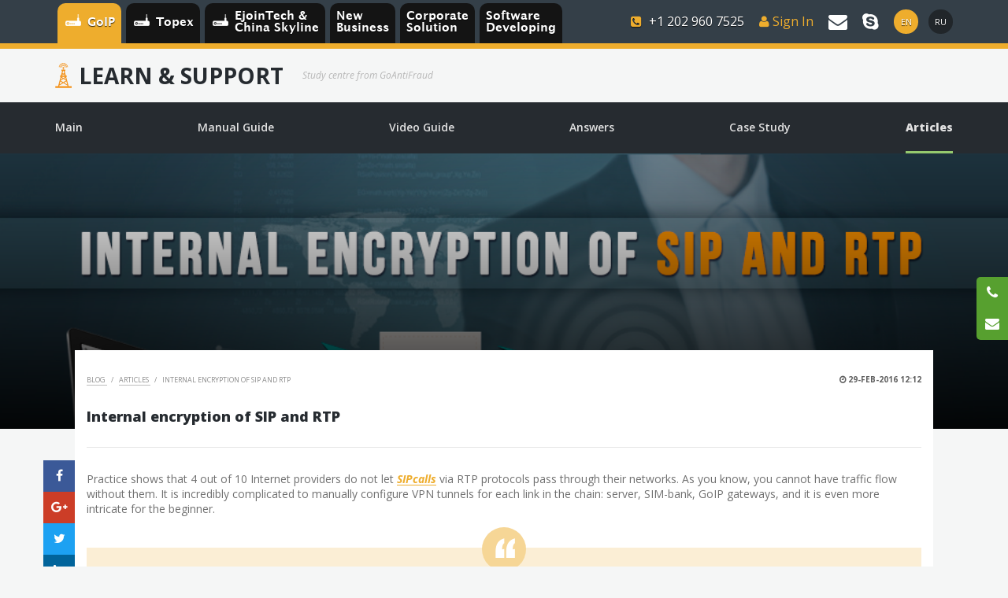

--- FILE ---
content_type: text/html; charset=UTF-8
request_url: https://goantifraud.com/blog/98-internal-encryption-of-sip-and-rtp.html
body_size: 15587
content:


    <!DOCTYPE html>
    <html lang="en" prefix="og: http://ogp.me/ns#">
    <head>

        <meta charset="UTF-8">
        <meta http-equiv="X-UA-Compatible" content="IE=edge">
        <meta name="format-detection" content="telephone=no">
        <meta name="viewport" content="user-scalable=no">
        <meta name="viewport" content="width=device-width, initial-scale=1.0, maximum-scale=1.0">
        <link rel="alternate" type="application/rss+xml" href="https://goantifraud.com/en/rss" title="GoAntiFraud">

        <!--meta tags TWITTER -->
        <meta name="twitter:card" content="summary" />
        <meta name="twitter:site" content="@goantifraud" />
        <meta name="twitter:title" content="Internal encryption of SIP and RTP" />
        <meta name="twitter:description" content="GoAntiFraud provides internal encryption of SIP and RTP protocols, for hidden forwarding of traffic via Internet " />
        <meta name="twitter:image" content="https://storage.goantifraud.com" />
        <!--End meta tags TWITTER -->

                    <meta name="og:title" content="Internal encryption of SIP and RTP" />
            <meta name="og:description" content="Practice shows that 4 out of 10 Internet providers do not let SIPcalls via RTP protocols pass through their networks. As you know, you cannot have traffic flow without them. It is incredibly complicated to manually configure VPN tunnels for each link in the chain: server, SIM-bank, GoIP gateways, and it is even more intricate for the beginner.

" />
            <meta name="og:image" content="https://storage.goantifraud.com" />
            <meta name="og:site_name" content="Internal encryption of SIP and RTP" />
            <meta name="og:url" content="https://goantifraud.com/blog/98-internal-encryption-of-sip-and-rtp.html" />

            <meta property="og:title" content="Internal encryption of SIP and RTP" />
            <meta property="og:description" content="Practice shows that 4 out of 10 Internet providers do not let SIPcalls via RTP protocols pass through their networks. As you know, you cannot have traffic flow without them. It is incredibly complicated to manually configure VPN tunnels for each link in the chain: server, SIM-bank, GoIP gateways, and it is even more intricate for the beginner.

" />
            <meta property="og:image" content="https://storage.goantifraud.com" />
            <meta property="og:site_name" content="Internal encryption of SIP and RTP" />
            <meta property="og:url" content="https://goantifraud.com/blog/98-internal-encryption-of-sip-and-rtp.html" />

            <meta itemprop="og:site_name" name="description" content="Goantifraud" />
        
        <!-- Yii2 csrf meta tags -->
        <meta name="csrf-param" content="_csrf">
<meta name="csrf-token" content="5fZNLmqTvLxSxEnAfrR5PTgYXVelEMaWrRXqbEI6o-iIjgN4E6TshQSGHPc03UkMdyAqP8opn6LKXK8FD17o0A==">
        <!-- end Yii2 csrf meta tags -->

        <!-- Seo widget -->
        <title>Internal encryption of SIP and RTP</title>        <!-- end Seo widget -->

        <meta name="description" content="Description set inside controller">
<meta name="title" content="Internal encryption of SIP and RTP">
<meta name="description" content="GoAntiFraud provides internal encryption of SIP and RTP protocols, for hidden forwarding of traffic via Internet ">
<meta name="keywords" content="SIP calls SIP software">
<meta name="news_keywords" content="SIP calls SIP software">
<link type="text/css" href="/css/style-study.css" rel="stylesheet">
<link href="https://fonts.gstatic.com" rel="preconnect">
<link href="https://fonts.googleapis.com/css2?family=Open+Sans:ital,wght@0,300;0,400;0,600;0,700;0,800;1,400;1,700&amp;display=swap" rel="stylesheet">
<link type="application/vnd.ms-fontobject" href="/css/fonts/lucida-grande/lucida_grande_regular-webfont.eot" rel="preload" as="font" crossorigin="anonymous">
<link type="application/vnd.ms-fontobject" href="/css/fonts/lucida-grande/6215.eot" rel="preload" as="font" crossorigin="anonymous">
<link type="application/vnd.ms-fontobject" href="/css/fonts/helvetica-neue-cyr/helveticaneuecyr-roman.eot" rel="preload" as="font" crossorigin="anonymous">
<link type="application/vnd.ms-fontobject" href="/css/fonts/font-awesome-4.5.0/fontawesome-webfont.eot" rel="preload" as="font" crossorigin="anonymous">
<link type="font/woff" href="/css/fonts/lucida-grande/lucida_grande_regular-webfont.woff" rel="preload" as="font" crossorigin="anonymous">
<link type="font/woff" href="/css/fonts/lucida-grande/6215.woff" rel="preload" as="font" crossorigin="anonymous">
<link type="font/woff" href="/css/fonts/helvetica-neue-cyr/helveticaneuecyr-roman.woff" rel="preload" as="font" crossorigin="anonymous">
<link type="font/woff" href="/css/fonts/font-awesome-4.5.0/fontawesome-webfont.woff" rel="preload" as="font" crossorigin="anonymous">
<link type="font/woff2" href="/css/fonts/lucida-grande/6215.woff2" rel="preload" as="font" crossorigin="anonymous">
<link type="font/woff2" href="/css/fonts/helvetica-neue-cyr/helveticaneuecyr-roman.woff2" rel="preload" as="font" crossorigin="anonymous">
<link type="font/woff2" href="/css/fonts/font-awesome-4.5.0/fontawesome-webfont.woff2" rel="preload" as="font" crossorigin="anonymous">
<link type="font/ttf" href="/css/fonts/lucida-grande/lucida_grande_regular-webfont.ttf" rel="preload" as="font" crossorigin="anonymous">
<link type="font/ttf" href="/css/fonts/lucida-grande/6215.ttf" rel="preload" as="font" crossorigin="anonymous">
<link type="font/ttf" href="/css/fonts/helvetica-neue-cyr/helveticaneuecyr-roman.ttf" rel="preload" as="font" crossorigin="anonymous">
<link type="font/ttf" href="/css/fonts/font-awesome-4.5.0/fontawesome-webfont.ttf" rel="preload" as="font" crossorigin="anonymous">
<link type="image/svg+xml" href="/css/fonts/lucida-grande/lucida_grande_regular-webfont.svg" rel="preload" as="font" crossorigin="anonymous">
<link type="image/svg+xml" href="/css/fonts/lucida-grande/6215.svg" rel="preload" as="font" crossorigin="anonymous">
<link type="image/svg+xml" href="/css/fonts/helvetica-neue-cyr/helveticaneuecyr-roman.svg" rel="preload" as="font" crossorigin="anonymous">
<link type="image/svg+xml" href="/css/fonts/font-awesome-4.5.0/fontawesome-webfont.svg" rel="preload" as="font" crossorigin="anonymous">
        <link rel="shortcut icon" type="image/png" href="/css/img/favicon.png"/>

        
        

    </head>
    <body>

    
        
    

    <div class="wrap">
        <div class="wrapPage">
            <div class="wrapPageRow">
                <div class="wrapPageCell">

                    
<div class="section sectionHeader actionStickContainer ">
    <div class="container">
        <div class="blockLeft">
            <ul class="menuTab">

                
                    <li>
                        <a href="/en" class="product-icon active testTabGoipHeader">
                            <div class="cell">
                                <span class="name">GoIP</span>
                            </div>
                        </a>
                    </li>
                    <li>
                        <a href="/en/topex" class="product-icon  testTabTopexHeader">
                            <div class="cell">
                                <span class="name">Topex</span>
                            </div>
                        </a>
                    </li>
                    <li>
                        <a href="/en/ejointech-skyline-gsm-termination-solution" class="skyline-tab product-icon  testTabEjoinTechHeader">
                            <div class="cell">
                                <span class="name"> EjoinTech & <br>China Skyline </span>
                            </div>
                        </a>
                    </li>
                    <li>
                        <a href="/en/business-voip-solution" class=" testTabBusinessHeader">
                            <div class="cell">
                                <span class="name">New<br> Business</span>
                            </div>
                        </a>
                    </li>
                    <li>
                        <a href="/en/corporate-voip-solution" class=" testTabCorporateHeader">
                            <div class="cell">
                                <span class="name">Corporate<br> Solution</span>
                            </div>
                        </a>
                    </li>
                    <li>
                        <a href="/en/software-developing" class=" testTabSoftwareDevelopingHeader">
                            <div class="cell">
                                <span class="name">Software<br> Developing</span>
                            </div>
                        </a>
                    </li>

                 
            </ul>
        </div>
        <div class="blockRight">
            <div class="headerBar">

                                    <div class="callUs goip">
                        <i class="fa fa-phone-square"></i>

                        <span class="labelNumber">
                        +1 202 960 7525
                    </span>
                    </div>
                
                                    <a href="#"
                       class="textedLink actionLinkToLogin Header">

                        <i class="fa fa-user"></i>
                        <span>Sign In</span>
                    </a>
                
                <a
                    href="#feedback"
                    data-action="feedback"
                    class="actionIcon actionLink actionLinkNewWindow modalForm"
                    data-view="_feedback"
                    data-page-id="feedback"
                    data-class="feedback"
                    data-model-class="Feedback"
                >
                    <i class="fa fa-envelope"></i>
                </a>

                <a
                    href="skype:live:goantifraud.com?chat"
                    class="actionIcon"
                >
                    <i class="fa fa-skype"></i>
                </a>
                
<div class="langButtons">
    <a class="active testButtonEn1" href="/en/blog/98-internal-encryption-of-sip-and-rtp.html"><div><span>En</span></div></a>    <a class="testButtonRu1" href="/ru/blog/98-internal-encryption-of-sip-and-rtp.html"><div><span>Ru</span></div></a></div>
            </div>
        </div>
    </div>
</div>
                    
<div class="section sectionHeader bottom actionFromBottom ">
    <div class="container">
        <div class="blockLeft">
            <ul class="menuTab">

                
                    <li>
                        <a href="/en" class="product-icon active testTabGoipFooter">
                            <div class="cell">
                                <span class="name">GoIP</span>
                            </div>
                        </a>
                    </li>
                    <li>
                        <a href="/en/topex" class="product-icon  testTabTopexFooter">
                            <div class="cell">
                                <span class="name">Topex</span>
                            </div>
                        </a>
                    </li>
                    <li>
                        <a href="/en/ejointech-skyline-gsm-termination-solution" class="skyline-tab product-icon  testTabEjoinTechFooter">
                            <div class="cell">
                                <span class="name"> EjoinTech & <br>China Skyline </span>
                            </div>
                        </a>
                    </li>
                    <li>
                        <a href="/en/business-voip-solution" class=" testTabBusinessFooter">
                            <div class="cell">
                                <span class="name">New<br> Business</span>
                            </div>
                        </a>
                    </li>
                    <li>
                        <a href="/en/corporate-voip-solution" class=" testTabCorporateFooter">
                            <div class="cell">
                                <span class="name">Corporate<br> Solution</span>
                            </div>
                        </a>
                    </li>
                    <li>
                        <a href="/en/software-developing" class=" testTabSoftwareDevelopingFooter">
                            <div class="cell">
                                <span class="name">Software<br> Developing</span>
                            </div>
                        </a>
                    </li>

                 
            </ul>
        </div>
        <div class="blockRight">
            <div class="headerBar">

                                    <div class="callUs goip">
                        <i class="fa fa-phone-square"></i>

                        <span class="labelNumber">
                        +1 202 960 7525
                    </span>
                    </div>
                
                                    <a href="#"
                       class="textedLink actionLinkToLogin Footer">

                        <i class="fa fa-user"></i>
                        <span>Sign In</span>
                    </a>
                
                <a
                    href="#feedback"
                    data-action="feedback"
                    class="actionIcon actionLink actionLinkNewWindow modalForm"
                    data-view="_feedback"
                    data-page-id="feedback"
                    data-class="feedback"
                    data-model-class="Feedback"
                >
                    <i class="fa fa-envelope"></i>
                </a>

                <a
                    href="skype:live:goantifraud.com?chat"
                    class="actionIcon"
                >
                    <i class="fa fa-skype"></i>
                </a>
                
<div class="langButtons">
    <a class="active testButtonEn1" href="/en/blog/98-internal-encryption-of-sip-and-rtp.html"><div><span>En</span></div></a>    <a class="testButtonRu1" href="/ru/blog/98-internal-encryption-of-sip-and-rtp.html"><div><span>Ru</span></div></a></div>
            </div>
        </div>
    </div>
</div>
                    <script>
    var themeLanding = 'themeStudy';
</script>



<div class="section sectionLogo actionStickContainer">
    <div class="container" style="">
        <div class="blockHeaderLogo">
            <div class="side">
                <a href="/en/blog" title="Study Centre (GoAntiFraud)" class="logo">
                    Learn & Support                </a>
                <div class="logoDescription">Study centre from GoAntiFraud</div>
            </div>
        </div>
    </div>
</div>
<div class="section sectionMenu actionStick">
    <div class="container">
        <div class="blockHeaderMenu">
            <div class="side">
                <a
                        href="#"
                        class="buttonMenu actionMenuMain actionLink"
                        data-action="sidebarMenuMobile">
                    <i></i><i></i><i></i>
                </a>
                <ul class="menuMain desktop">
                    <li><a class="" href="/en/blog" title="Main">
                            <div class="inner">
                                <div class="name">Main</div>
                            </div>
                        </a></li>
                    <li><a class="" href="/downloads/manual-reborn-en" target="_blank"
                           title="Manual Guide">
                            <div class="inner">
                                <div class="name">Manual Guide</div>
                            </div>
                        </a></li>
                    <li><a class="" href="/en/blog/videos" title="Video Guide">
                            <div class="inner">
                                <div class="name">Video Guide</div>
                            </div>
                        </a></li>
                    <li><a class="" href="/en/blog/answers" title="Answers">
                            <div class="inner">
                                <div class="name">Answers</div>
                            </div>
                        </a></li>
                    <li><a data-category="case" class=""
                           href="/en/blog/categories/case" title="Case Study">
                            <div class="inner">
                                <div class="name">Case Study</div>
                            </div>
                        </a></li>
                    <li><a data-category="article" class="active"
                           href="/en/blog/categories/article" title="Articles">
                            <div class="inner">
                                <div class="name">Articles</div>
                            </div>
                        </a></li>
                </ul>
            </div>
                    </div>
    </div>
</div>
<div class="section sectionArticleInner" itemscope itemtype="https://schema.org/Article">

    <!--Указывается контактная информация организации, которая публикует статью-->
    <div itemprop="publisher" itemscope itemtype="https://schema.org/Organization" style="display:none;">
        <meta itemprop="name" content="Goantifraud">
        <meta itemprop="telephone" content="+12029607525">
        <meta itemprop="address" content="Katusepapi 6-206, Tallinn, Estonia">
        <span itemprop="logo" itemscope itemtype="https://schema.org/ImageObject">
            <img class="itemprops" itemprop="url image" width="745" height="214" src="https://storage.goantifraud.com/images/logo.png" alt="Goantifraud" />
            <meta itemprop="width" content="Goantifraud">
            <meta itemprop="height" content="Goantifraud">
        </span>
    </div>
    <div style="display:none;">
        <span itemprop="name">Internal encryption of SIP and RTP</span>
        <span itemprop="author">https://plus.google.com/u/0/+GoAntiFraud_VoIP</span>
        <meta itemprop="datePublished" content="2016-02-29">
        <meta itemprop="dateModified" content="2016-02-29">
    </div>

    <div class="bannerArticle" itemprop="image" itemscope itemtype="https://schema.org/ImageObject">
        <img class="itemprops" itemprop="url image" src="" alt="Internal encryption of SIP and RTP" data-src="https://storage.goantifraud.com//images/news/1378375976f08a84ecee58e5b2c7b594.png" />
    </div>
    <div class="container articleContainer">
        
<ul
    class="share42init social-list styleGrid styleVert"
    data-image="https://storage.goantifraud.com"
>
</ul>

<script type="text/javascript">

    /* share42.com | 22.08.2016 | (c) Dimox */
    window.addEventListener('load', function() {
        var e = document.getElementsByTagName('ul');
        for (var k = 0; k < e.length; k++) {
            if (e[k].className.indexOf('share42init') != -1) {
                if (e[k].getAttribute('data-url') != -1) var u = e[k].getAttribute('data-url');
                if (e[k].getAttribute('data-title') != -1) var t = e[k].getAttribute('data-title');
                if (e[k].getAttribute('data-image') != -1) var i = e[k].getAttribute('data-image');
                if (e[k].getAttribute('data-description') != -1) var d = e[k].getAttribute('data-description');
                if (e[k].getAttribute('data-path') != -1) var f = e[k].getAttribute('data-path');
                if (e[k].getAttribute('data-icons-file') != -1) var fn = e[k].getAttribute('data-icons-file');
                if (e[k].getAttribute('data-top1') != -1) m1 = e[k].getAttribute('data-top1');
                if (e[k].getAttribute('data-top2') != -1) m2 = e[k].getAttribute('data-top2');
                if (e[k].getAttribute('data-margin') != -1) m3 = e[k].getAttribute('data-margin');
                if (!f) {
                    function path(name) {
                        var sc = document.getElementsByTagName('script'),
                            sr = new RegExp('^(.*/|)(' + name + ')([#?]|$)');
                        for (var p = 0, scL = sc.length; p < scL; p++) {
                            var m = String(sc[p].src).match(sr);
                            if (m) {
                                if (m[1].match(/^((https?|file)\:\/{2,}|\w:[\/\\])/)) return m[1];
                                if (m[1].indexOf("/") == 0) return m[1];
                                b = document.getElementsByTagName('base');
                                if (b[0] && b[0].href) return b[0].href + m[1];
                                else return document.location.pathname.match(/(.*[\/\\])/)[0] + m[1];
                            }
                        }
                        return null;
                    }
                    f = path('share42.js');
                }
                if (!u) u = location.href;
                if (!t) t = document.title;
                if (!fn) fn = 'icons.png';

                function desc() {
                    var meta = document.getElementsByTagName('meta');
                    for (var m = 0; m < meta.length; m++) {
                        if (meta[m].name.toLowerCase() == 'description') {
                            return meta[m].content;
                        }
                    }
                    return '';
                }
                if (!d) d = desc();
                if (!m1) m1 = 150;
                if (!m2) m2 = 20;
                if (!m3) m3 = 0;
                u = encodeURIComponent(u);
                t = encodeURIComponent(t);
                t = t.replace(/\'/g, '%27');
                i = encodeURIComponent(i);
                d = encodeURIComponent(d);
                d = d.replace(/\'/g, '%27');
                var fbQuery = 'u=' + u;
                if (i != 'null' && i != '') fbQuery = 's=100&p[url]=' + u + '&p[title]=' + t + '&p[summary]=' + d + '&p[images][0]=' + i;
                var vkImage = '';
                if (i != 'null' && i != '') vkImage = '&image=' + i;
                var s = new Array(
                    Array(
                        '"#" data-count="fb" class="btnShare social-link cssBgFacebook" onclick="window.open(\'//www.facebook.com/sharer/sharer.php?u=' + window.location.href + '\', \'_blank\', \'scrollbars=0, resizable=1, menubar=0, left=100, top=100, width=550, height=440, toolbar=0, status=0\');return false" title="Share in FaceBook"',
                        '<i class="fa fa-facebook"></i>'
                    ),
                    Array(
                        '"#" data-count="gplus" class="social-link cssBgGoogle" onclick="window.open(\'//plus.google.com/share?url=' + u + '\', \'_blank\', \'scrollbars=0, resizable=1, menubar=0, left=100, top=100, width=550, height=440, toolbar=0, status=0\');return false" title="Share in Google+"',
                        '<i class="fa fa-google-plus"></i>'
                    ),
                    Array(
                        '"#" class="social-link cssBgTwitter" data-count="twi" onclick="window.open(\'//twitter.com/intent/tweet?text=' + t + '&url=' + u + '\', \'_blank\', \'scrollbars=0, resizable=1, menubar=0, left=100, top=100, width=550, height=440, toolbar=0, status=0\');return false" title="Add to Twitter"',
                        '<i class="fa fa-twitter"></i>'
                    ),
                    Array(
                        '"#" data-count="lnkd" class="social-link cssBgLinkedin" onclick="window.open(\'//www.linkedin.com/shareArticle?mini=true&url=' + u + '&title=' + t + '\', \'_blank\', \'scrollbars=0, resizable=1, menubar=0, left=100, top=100, width=600, height=400, toolbar=0, status=0\');return false" title="Add to Linkedin"',
                        '<i class="fa fa-linkedin"></i>'
                    ),
                    Array(
                        '"#" data-count="pin" class="social-link cssBgPrinterest" onclick="window.open(\'//pinterest.com/pin/create/button/?url=' + u + '&media=' + i + '&description=' + t + '\', \'_blank\', \'scrollbars=0, resizable=1, menubar=0, left=100, top=100, width=600, height=300, toolbar=0, status=0\');return false" title="Add to Pinterest"',
                        '<i class="fa fa-pinterest-p"></i>'
                    ),
                    Array(
                        '"#" class="social-link cssBgTumblr" onclick="window.open(\'//www.tumblr.com/share?v=3&u=' + u + '&t=' + t + '&s=' + d + '\', \'_blank\', \'scrollbars=0, resizable=1, menubar=0, left=100, top=100, width=450, height=440, toolbar=0, status=0\');return false" title="Add to Tumblr"',
                        '<i class="fa fa-tumblr"></i>'
                    ),
                    Array(
                        '"#" data-count="mail" class="social-link cssBgMyWorld" onclick="window.open(\'//connect.mail.ru/share?url=' + u + '&title=' + t + '&description=' + d + '&imageurl=' + i + '\', \'_blank\', \'scrollbars=0, resizable=1, menubar=0, left=100, top=100, width=550, height=440, toolbar=0, status=0\');return false" title="Share in My World"',
                        '<svg class="icon-moi-mir"><use xmlns:xlink="http://www.w3.org/1999/xlink" xlink:href="#icon-moi-mir"></use></svg>'
                    ),
                    Array(
                        '"//www.stumbleupon.com/submit?url=' + u + '&title=' + t + '" class="social-link cssBgStumbleupon" title="Add to StumbleUpon"',
                        '<i class="fa fa-stumbleupon"></i>'
                    )



                );
                var l = '';
                for (j = 0; j < s.length; j++) l += '<li><a rel="nofollow" href=' + s[j][0] + ' target="_blank">' + s[j][1] + '</a></li>';
                e[k].innerHTML = l;
                var p = document.getElementById('share42');

                /*function m() {
                 var top = Math.max(document.body.scrollTop, document.documentElement.scrollTop);
                 if (top + (m2 * 1) < m1) {
                 p.style.top = m1 - top + 'px';
                 } else {
                 p.style.top = m2 + 'px';
                 }
                 }
                 m();
                 window.onscroll = m;*/
            }
        }
    }, false);



</script>
        <div class="toolbar">
            <div class="inner">
                <ul xmlns:v="http://rdf.data-vocabulary.org/#" class="breadcrumbs">
                    <li typeof="v:Breadcrumb">
                        <a
                            href="/en/blog"
                            rel="v:url"
                            property="v:title"
                        >
                            Blog                        </a>
                    </li>
                    <li typeof="v:Breadcrumb">
                        <a data-category="article"
                           href="/en/blog/categories/article"
                           rel="v:url"
                           property="v:title"
                        >
                            Articles                        </a>
                    </li>
                    <li>Internal encryption of SIP and RTP</li>
                </ul>
            </div>
            <div class="inner">
                <div class="date">29-Feb-2016 12:12</div>
            </div>
        </div>


        <div class="prettyTextContainer actionImgView">
            <h1 class="titled light" itemprop="headline">
			<span class="main">
				Internal encryption of SIP and RTP            </span>
            </h1>
            
            <div itemprop="articleBody">

                <p>Practice shows that 4 out of 10 Internet providers do not let <a href="https://goantifraud.com/en/blog/three-useful-online-voip-network-tests/">SIP</a><a href="https://goantifraud.com/en/blog/three-useful-online-voip-network-tests/">calls</a> via RTP protocols pass through their networks. As you know, you cannot have traffic flow without them. It is incredibly complicated to manually configure VPN tunnels for each link in the chain: server, SIM-bank, GoIP gateways, and it is even more intricate for the beginner.
</p>

<blockquote style="text-align: justify;">Connect to GoAntiFraud to obtain solid income in GSM termination. <a href="https://goantifraud.com/en/corporate-voip-solution" target="_blank">GoAntiFraud </a> provides an opportunity for you to run a profitable business using efficient tools to simulate human behavior on the network. We can help you customize the logic of termination in accordance with the features of your country, in order to minimize risks of SIM-block.
</blockquote>
<p class="MsoNormal">GoAntiFraud grants <a href="https://goantifraud.com/en/blog/voip-monitoring-services/">SIP software</a> that activates encryption in a single click. Packages are packed at the route ends and safely transmitted via the Internet service provider’s network, bypassing all blocks and limitations. At the same time, thanks to the integrated, seamless service architecture, the time spent on processing and encryption are reduced to almost zero, which is another important advantage for the termination net calls in weak networks.
</p>
<p>More about SIM-server connection with GoAntiFraud <a href="https://goantifraud.com/en/blog/connecting-the-sim-server/">here</a>.
</p>

<blockquote style="text-align: justify;">Do you want to start a <a href="https://goantifraud.com/en/corporate-voip-solution" target="_blank">GSM termination</a> business? We offer you a turnkey solution for beginners - a comprehensive package that includes the tools to protect the SIM-cards from blocking, equipment produced by EjoinTech &amp; ChinaSkyline, as well as a handy software to computerize the operation.
</blockquote>

            </div>

            <div class="packageBanner ">
    <div class="packageBanner-bg"></div>
    <div class="packageBanner-list">
        
            <div class="packageBanner-item">
                <a
                    class="packageBanner-item-image actionLink actionLinkNewWindow"
                    href="#package-startup-light-price"
                    data-action="package-startup-light-price"
                    data-class="packageBanner-modal"
                >
                    <img data-src="/images/package-banner/business/start-up-light.png" />
                </a>
                <div class="packageBanner-item-tooltip packageBanner-item-tooltip--iconed">
                    <div class="packageBanner-item-tooltip-text">
                        Start UP Light - $1300                    </div>

                                            <div class="tooltip packageBanner-item-tooltip-icon">
                            <i></i>
                            <div class="content top center">
                                If you purchase the START UP LIGHT package, you can get equipment at wholesale prices.                                <a
                                    href="#package-startup-light"
                                    data-action="package-startup-light"
                                    class="actionLink actionLinkNewWindow"
                                >
                                    Read more...                                </a>
                            </div>
                        </div>
                    
                </div>
            </div>

        
            <div class="packageBanner-item">
                <a
                    class="packageBanner-item-image actionLink actionLinkNewWindow"
                    href="#package-startup-price"
                    data-action="package-startup-price"
                    data-class="packageBanner-modal"
                >
                    <img data-src="/images/package-banner/business/startup.png" />
                </a>
                <div class="packageBanner-item-tooltip packageBanner-item-tooltip--iconed">
                    <div class="packageBanner-item-tooltip-text">
                        Start UP - $1900                    </div>

                                            <div class="tooltip packageBanner-item-tooltip-icon">
                            <i></i>
                            <div class="content top center">
                                If you purchase the START UP package, you can get equipment at wholesale prices.                                <a
                                    href="#package-startup"
                                    data-action="package-startup"
                                    class="actionLink actionLinkNewWindow"
                                >
                                    Read more...                                </a>
                            </div>
                        </div>
                    
                </div>
            </div>

        
            <div class="packageBanner-item">
                <a
                    class="packageBanner-item-image actionLink actionLinkNewWindow"
                    href="#package-deluxe-price"
                    data-action="package-deluxe-price"
                    data-class="packageBanner-modal"
                >
                    <img data-src="/images/package-banner/business/deluxe.png" />
                </a>
                <div class="packageBanner-item-tooltip packageBanner-item-tooltip--iconed">
                    <div class="packageBanner-item-tooltip-text">
                        DeLuxe - $5600                    </div>

                                            <div class="tooltip packageBanner-item-tooltip-icon">
                            <i></i>
                            <div class="content top center">
                                By purchasing the DELUXE package, you get equipment at wholesale prices.                                <a
                                    href="#package-delux"
                                    data-action="package-delux"
                                    class="actionLink actionLinkNewWindow"
                                >
                                    Read more...                                </a>
                            </div>
                        </div>
                    
                </div>
            </div>

        
            <div class="packageBanner-item">
                <a
                    class="packageBanner-item-image actionLink actionLinkNewWindow"
                    href="#package-deluxeplus-price"
                    data-action="package-deluxeplus-price"
                    data-class="packageBanner-modal"
                >
                    <img data-src="/images/package-banner/business/deluxe-plus.png" />
                </a>
                <div class="packageBanner-item-tooltip packageBanner-item-tooltip--iconed">
                    <div class="packageBanner-item-tooltip-text">
                        DeLuxe Plus - $6700                    </div>

                                            <div class="tooltip packageBanner-item-tooltip-icon">
                            <i></i>
                            <div class="content top center">
                                By purchasing the DELUXE package, you get equipment at wholesale prices.                                <a
                                    href="#package-delux-plus"
                                    data-action="package-delux-plus"
                                    class="actionLink actionLinkNewWindow"
                                >
                                    Read more...                                </a>
                            </div>
                        </div>
                    
                </div>
            </div>

        
            <div class="packageBanner-item">
                <a
                    class="packageBanner-item-image actionLink actionLinkNewWindow"
                    href="#package-ultimate-price"
                    data-action="package-ultimate-price"
                    data-class="packageBanner-modal"
                >
                    <img data-src="/images/package-banner/business/ultimate.png" />
                </a>
                <div class="packageBanner-item-tooltip packageBanner-item-tooltip--iconed">
                    <div class="packageBanner-item-tooltip-text">
                        Ultimate - $10500                    </div>

                                            <div class="tooltip packageBanner-item-tooltip-icon">
                            <i></i>
                            <div class="content top center">
                                You are welcome to buy the ULTIMA package and get your equipment at wholesale prices.                                <a
                                    href="#package-ultima"
                                    data-action="package-ultima"
                                    class="actionLink actionLinkNewWindow"
                                >
                                    Read more...                                </a>
                            </div>
                        </div>
                    
                </div>
            </div>

        
    </div>
</div>
                    </div>

        <!--<div class="toolbar">
            <div class="inner">
                <div
                    class="ya-share2"
                    data-counter
                    data-services="facebook,linkedin,pinterest,vkontakte"
                    data-description=""
                    data-title=""
                    data-url=""
                ></div>
            </div>
            <div class="inner">

            </div>
        </div>-->

        <div class="toolbar">
            <div class="inner">
                <ul class="listHashTags">
                                        <li>
                        <a href="/en/blog/tag/10-Internet+Providers">Internet Providers</a>                    </li>
                                        <li>
                        <a href="/en/blog/tag/13-VoIP+service">VoIP service</a>                    </li>
                                        <li>
                        <a href="/en/blog/tag/14-GoAntiFraud">GoAntiFraud</a>                    </li>
                                        <li>
                        <a href="/en/blog/tag/15-VoIP-Termination">VoIP-Termination</a>                    </li>
                                    </ul>
            </div>
            <div class="inner">
                <div class="toolbarInlineList">

                    <div class="viewCount item">
                        <i class="fa fa-eye"></i>
                        <span class="value">
                            18992                        </span>
                    </div>

                    <div class="middleRate item">
                        5/5
                    </div>

                    <ul class="starRating item" data-blog-id="98">
                        <li data-star="5" class="star"></li>
                        <li data-star="4" class="star"></li>
                        <li data-star="3" class="star"></li>
                        <li data-star="2" class="star"></li>
                        <li data-star="1" class="star"></li>
                    </ul>

                    <div class="ratingCount item">
                        2                    </div>
                    <div class="item">
                        votes                    </div>
                </div>
            </div>
        </div>
    </div>


    <div class="container articleContainer">
        <h2 class="titled light first">
            <span class="main">
                Get free business advice            </span>
        </h2>

        <form class="dropForm" method="post" data-target="/en/forms/consultate-full" data-google-form-goal="bis-register-form">
<input type="hidden" name="_csrf" value="5fZNLmqTvLxSxEnAfrR5PTgYXVelEMaWrRXqbEI6o-iIjgN4E6TshQSGHPc03UkMdyAqP8opn6LKXK8FD17o0A==">        <div class="row">
            <div class="col-12 col-sm-6">
                <div class="form-group field-consultatefull-name required">
<label class="control-label">Name</label><input type="text" class="form-control input-lg CRM-Name" name="ConsultateFull[name]" placeholder="Name" aria-required="true"><div class='placeholder'><div class='inner'><i class='fa fa-user'></i></div></div><div class="help-block"></div>
</div>            </div>
            <div class="col-12 col-sm-6">
                <div class="form-group field-consultatefull-phone required">
<label class="control-label">Phone</label><input type="text" class="form-control input-lg intPhone CRM-MobilePhone" name="ConsultateFull[phone]" placeholder="Phone" aria-required="true"><div class='placeholder'><div class='inner'><i class='fa fa-phone'></i></div></div><div class="help-block"></div>
</div>            </div>
        </div>
        <div class="row">
            <div class="col-12 col-sm-6">
                <div class="form-group field-consultatefull-email required">
<label class="control-label">Email</label><input type="text" class="form-control input-lg CRM-Email" name="ConsultateFull[email]" placeholder="E-mail" aria-required="true"><div class='placeholder'><div class='inner'><i class='fa fa-envelope'></i></div></div><div class="help-block"></div>
</div>            </div>
            <div class="col-12 col-sm-6">
                <div class="form-group field-consultatefull-skype required">
<label class="control-label">Skype</label><input type="text" class="form-control input-lg CRM-UsrSkype" name="ConsultateFull[skype]" placeholder="Skype" aria-required="true"><div class='placeholder'><div class='inner'><i class='fa fa-skype'></i></div></div><div class="help-block"></div>
</div>            </div>
        </div>

        <div class="form-group field-consultatefull-body required">
<label class="control-label" for="consultatefull-body">Body</label><textarea id="consultatefull-body" class="form-control CRM-Stuff" name="ConsultateFull[body]" rows="4" placeholder="Message" aria-required="true"></textarea><div class='placeholder'><div class='inner'><i class='fa fa-comment'></i></div></div><div class="help-block"></div>
</div>
        <div class="form-group field-consultatefull-captcha form-toggle-captcha">
            <div id="captcha-page-consultatefull"></div>
            <p class="help-block help-block-error"></p>
        </div>

        <input type="hidden" value="" name="hidden-location-url" class="hidden-location-url" />
<input type="hidden" value="" name="hidden-country" class="hidden-country" />
<input type="hidden" value="Info about service" name="hidden-client-request" class="hidden-client-request" />
<input type="hidden" value="en" name="hidden-site-lang" class="hidden-site-lang" />

<input type="hidden" value="Try Business Solution" name="hidden-form-name" class="hidden-form-name" />

<input type="hidden" value="" name="hidden-utm-campaign" class="hidden-utm-campaign" />
<input type="hidden" value="" name="hidden-utm-medium" class="hidden-utm-medium" />
<input type="hidden" value="" name="hidden-utm-term" class="hidden-utm-term" />
<input type="hidden" value="" name="hidden-utm-source" class="hidden-utm-source" />
        <a data-seo="try-it-now" data-seo-action="done" data-toggle="modal" data-target="#myModal" href="#" class="button greenBusiness center justifyLeftAdapt actionSubmitForm" onclick="_gaq.push(['_trackEvent', 'get-consult-main', 'done'])">
            <div class="inner">
                <i class="iconFirst fa fa-check-circle"></i>
                <span class="name">
                    <span class="main">Get Consultation</span></span>
                <i class="iconLast iconBalled fa fa-angle-double-right"></i>
            </div>
        </a>


        </form>
    </div>

    <div class="container articleContainer relatedContainer">
        <h2 class="titled light first">
            <span class="main">
                Related Articles            </span>
        </h2>



        <div id="blogList" class="gridBlog listSlick listSlickStickArrow listSlickFlexRecommended"> 
                            <a
                    href="/en/blog/123-optimal-ip-telephony-for-small-businesses.html"
                    class="item itemArticle"
                >
                    <div
                        class="image ">
                        <img
                            data-src="https://storage.goantifraud.com//images/thumbnails/news/c09f8757522062126386006544f8932a.jpg"
                            src="#"
                            alt="GoAntiFraud" title="GoAntiFraud"
                        />
                    </div>
                    <h3>
                        Optimal IP-telephony for Small Businesses                    </h3>
                    <div class="date">
                        07 Apr 2016 07:59                    </div>
                    <div class="text">
                        Any business is difficult to imagine without efficient communication. At the same time, communication cost is always there. The way out of this situation is a present-day VoIP phones for small business. Low-cost calls are one of its advantages over normal PSTN or GSM, since the user pays for the pro...                    </div>
                </a>
                                <a
                    href="/en/blog/104-how-to-make-and-save-money-using-voip-services.html"
                    class="item itemArticle"
                >
                    <div
                        class="image ">
                        <img
                            data-src="https://storage.goantifraud.com//images/thumbnails/news/4a5515bdb42ce7b8aaf158ffe34ad5c4.png"
                            src="#"
                            alt="GoAntiFraud" title="GoAntiFraud"
                        />
                    </div>
                    <h3>
                        How to make and save money using VoIP services                    </h3>
                    <div class="date">
                        02 Mar 2016 16:07                    </div>
                    <div class="text">
                        VoIP allows you to quickly send voice files over the Internet without loss of quality and save on communications services. This makes VoIP cheaper and of higher quality than any other type of communication.cheap VoIP service  when they are going to open a new office and install additional lines if t...                    </div>
                </a>
                                <a
                    href="/en/blog/128-cashing-on-the-voip-for-business-by-service-providers.html"
                    class="item itemArticle"
                >
                    <div
                        class="image ">
                        <img
                            data-src="https://storage.goantifraud.com//images/thumbnails/news/80aefc513e327189724e9be15eff9290.jpg"
                            src="#"
                            alt="GoAntiFraud" title="GoAntiFraud"
                        />
                    </div>
                    <h3>
                        Cashing on the VoIP for Business by Service Providers                    </h3>
                    <div class="date">
                        11 Apr 2016 14:14                    </div>
                    <div class="text">
                        Nowadays, an increasing number of users are interested in VoIP for businesses . There are a lot providers of these services. The principle of terminators’ earnings is based on the communication traffic resale between providers and end users.
Businesses buy volumes from wholesale providers (originat...                    </div>
                </a>
                                <a
                    href="/en/blog/121-voip-services-for-effective-business-communication.html"
                    class="item itemArticle"
                >
                    <div
                        class="image ">
                        <img
                            data-src="https://storage.goantifraud.com//images/thumbnails/news/124b0f948443716cba5325cc9e383c67.png"
                            src="#"
                            alt="GoAntiFraud" title="GoAntiFraud"
                        />
                    </div>
                    <h3>
                        VoIP-services for effective business communication                    </h3>
                    <div class="date">
                        06 Apr 2016 11:51                    </div>
                    <div class="text">
                        Nowadays, the business VoIP service  is gaining momentum, especially in the field of communication. The transmission of information via the Internet, IP or PSTN (public network).  A high quality communication service is of importance when the company expands.

Experience has proven that the effici...                    </div>
                </a>
                                <a
                    href="/en/blog/1240-voip-termination---profitable-business-or-fraud.html"
                    class="item itemArticle"
                >
                    <div
                        class="image ">
                        <img
                            data-src="https://storage.goantifraud.com//images/thumbnails/news/443e8d04496c52f8ec8a70a4039c3812.jpg"
                            src="#"
                            alt="GoAntiFraud" title="GoAntiFraud"
                        />
                    </div>
                    <h3>
                        VoIP termination - profitable business or fraud?                    </h3>
                    <div class="date">
                        01 Oct 2020 08:24                    </div>
                    <div class="text">
                        Ten years ago, the VoIP business was a small startup, today it has become one of the most profitable niches in the telecommunications area. If you have a GSM gateway and Sim box, you will be able to earn well.Mobile operators, in turn, lose profit and fill the media space with custom articles that G...                    </div>
                </a>
                                <a
                    href="/en/blog/674-5-problems-when-starting-a-gsm-termination-business-and-solutions.html"
                    class="item itemArticle"
                >
                    <div
                        class="image ">
                        <img
                            data-src="https://storage.goantifraud.com//images/thumbnails/news/89f3ede640c41e9cb953144fd639d605.jpg"
                            src="#"
                            alt="GoAntiFraud" title="GoAntiFraud"
                        />
                    </div>
                    <h3>
                        5 Problems When Starting a GSM Termination Business and Solutions                    </h3>
                    <div class="date">
                        21 Sep 2017 12:29                    </div>
                    <div class="text">
                        Entrepreneurs who are interested in installing VoIP GSM gateways for call termination in a particular country often face common newcomers’ problems. In many cases, this is the reason why they abandon the idea of starting a profitable start-up in the telecommunications industry. In fact, in any busin...                    </div>
                </a>
                                <a
                    href="/en/blog/1302-launching-the-startup-lite-new-business-package-.html"
                    class="item itemArticle"
                >
                    <div
                        class="image ">
                        <img
                            data-src="https://storage.goantifraud.com//images/thumbnails/news/da6558e7f0513e2bbc9bd14584835f72.jpg"
                            src="#"
                            alt="GoAntiFraud" title="GoAntiFraud"
                        />
                    </div>
                    <h3>
                        Launching the StartUP Lite New Business Package!                     </h3>
                    <div class="date">
                        31 Aug 2023 15:00                    </div>
                    <div class="text">
                        Attractive price for a secure start: Launching the StartUP Lite New Business Package!Have you dreamt of owning your own VoIP business?Well, your dream just got closer to reality!Introducing the StartUP Lite package from GoAntiFraud, designed to make your VoIP business venture smoother and more affor...                    </div>
                </a>
                        </div>
    </div>

    <!--<div>

        social buttons
        <button id="vk-login">Vk</button>
        <button id="fb-login">Fb</button>
        <button id="pin-login">pinterest</button>
        <button id="tw-login">twitter</button>
        <button id="g-login">g+</button>
        <button id="in-login">linkedin</button>

        <script>
            VK.init({
                apiId : 5299107
            });

            document
                .getElementById('vk-login')
                .addEventListener('click' , function (e) {
                    VK.Auth.login(function (resp) {
                        VK.api('users.get' , {fields : 'photo,uid,first_name,last_name'} , function (data) {
                           console.log(data.response[0]);
                        });
                    })
                })
        </script>
    </div>-->
</div>






                    <a
                        href="#businessconsultate"
                        data-action="businessconsultate"
                        data-model-class="Consultate"
                        data-style="styleZoom"
                        class="actionLink actionLinkNewWindow modalForm"
                        style="display:none;"
                    >
                    </a>

                    <a
                        href="#telegram"
                        data-action="telegram"
                        data-model-class="Telegram"
                        data-style="styleZoom"
                        class="actionLink actionLinkNewWindow modalForm"
                        style="display:none;"
                    >
                    </a>

                    <a
                        href="#studysubscribe"
                        data-action="studysubscribe"
                        data-model-class="Subscribe"
                        data-style="styleZoom"
                        class="actionLink actionLinkNewWindow modalForm"
                        style="display:none;"
                    >
                    </a>

                </div>
            </div>
            <div class="wrapPageRow">
                <div class="wrapPageCell">
                    
<div class="sectionFooter">
    <div class="container">
        <ul class="footerContainer row collapseAdaptMenu">
            <li class="col-sm-6 col-md-4 col-md-15">
                <h2>
                    <span class="inner">Product</span>
                </h2>
                <ul class="menuFooter">
                    <li><a href="#" data-seo="registration" data-seo-action="done" class="actionLinkToRegister">
                            Registration                        </a>
                    </li>
                    <li>
                        <a class="actionLinkNewWindow actionLink" href="#" data-action="prices-goip">Priceline</a>                    </li>
                    <li>
                        <a href="/downloads/manual-reborn-en" target="_blank">
                            User's Guide                        </a>
                    </li>
                    <li>
                        <a href="/downloads/manual-en" target="_blank">
                            OLD User's Guide                        </a>
                    </li>
                    <li>
                        <a class="actionLinkNewWindow actionLink" href="#" data-action="support">Support</a>                    </li>

                                            <li>
                            <a href="/en/blog">Study Centre</a>                        </li>
                    
                    <li>
                        <a class="actionLinkNewWindow actionLink" href="#" data-action="contacts">Contacts</a>                    </li>

                    <li>
                        <a class="important" href="/en/partners">Become partners</a>                    </li>

                    
                </ul>
            </li>
            <li class="col-sm-6 col-md-4 col-md-15 articles">
                <h2>
                    <span class="inner">Top-5 articles about GSM termination</span>
                </h2>
                <ul class="menuFooter">
                    <li>
                        <a href="/en/blog/554-how-to-make-money-terminating-voice-traffic.html">How to Make Money Terminating Voice Traffic</a>                    </li>
                    <li>
                        <a href="/en/blog/433-5-efficient-ways-to-bypass-antifraud-systems.html">5 Efficient Ways to Bypass AntiFraud systems</a>                    </li>
                    <li>
                        <a href="/en/blog/746-gsm-termination-for-&quot;dummies&quot;-getting-started.html">GSM Termination for "Dummies": Getting Started</a>                    </li>
                    <li>
                        <a href="/en/blog/204-the-gsm-termination-business--important-aspects.html">The Termination Business. Important Aspects</a>                    </li>
                    <li>
                        <a href="/en/blog/554-how-to-make-money-terminating-voice-traffic.html">How to Make Money Doing Termination</a>                    </li>

                </ul>
            </li>
            <li class="col-sm-6 col-md-4 col-md-15 recentBlogNo">
                <h2>
                    <span class="inner">Recent blogs</span>
                </h2>
            </li>
            <li class="col-sm-6 col-md-4 col-md-15">
                <h2>
                    <span class="inner">Support & help</span>
                </h2>
                <ul class="menuFooter listNoMarker icon-left">
                    <li class="listNoMarker">
                        <i class="fa fa-angle-double-right"></i>
                        <a href="/en/blog">Support & FAQ</a>                    </li>
                    <li class="listNoMarker">
                        <i class="fa fa-angle-double-right"></i>
                        <a href="mailto:support@goantifraud.com">E-mail Support</a>                    </li>
                    <li class="listNoMarker">
                        <i class="fa fa-angle-double-right"></i>
                        <a href="#" target="_blank" class="actionLinkToLogin">
                            My Account                        </a>
                    </li>
                    <li class="listNoMarker">
                        <i class="fa fa-angle-double-right"></i>
                        <a href="/en/blog">Study Centre</a>                    </li>
                    <li class="listNoMarker">
                        <i class="fa fa-angle-double-right"></i>
                        <a href="/en/blog/videos">Video Tutorials</a>                    </li>
                    <li class="listNoMarker">
                        <i class="fa fa-angle-double-right"></i>
                        <a class="lifeChat-action lifeChat-action--jivosite" href="#">Online Chat</a>                    </li>
                    <li class="listNoMarker">
                        <i class="fa fa-angle-double-right"></i>
                        <a class="actionLink actionLinkNewWindow modalForm" href="/en/blog/#callrequest" data-action="callrequest" data-model-class="CallRequest">Request a Call</a>                    </li>
                </ul>
            </li>
            
            
            <li class="col-sm-12 col-md-4 col-md-15 footerColContacts">
                <div class="row">
                    <div class="col-sm-6 col-md-12 col-lg-12 col-inner">
                        <h2>
                            <span class="inner">Contacts us</span>
                        </h2>
                        <ul class="menuFooter nowrap">
                            <li class="listNoMarker">
                                <i class="fa fa-phone"></i>
                                <a class="important" href="tel:+12029607525">+1 202 960 7525</a>                            </li>
                            <li class="listNoMarker">
                                <i class="fa fa-envelope"></i>
                                <a class="important" href="mailto:info@goantifraud.com">info@goantifraud.com</a>                            </li>
                            <li class="listNoMarker">
                                <i class="fa fa-skype"></i>
                                <a class="important" href="skype:live:goantifraud.com">live:goantifraud.com</a>
                            </li>
                            <li class="listNoMarker">
                                <i class="fa fa-globe"></i>
                                <a class="important" href="/en">goantifraud.com</a>                            </li>
                        </ul>




                    </div>
                    <div class="col-sm-6 col-md-12 col-lg-12 col-inner">
                        <h2>
                            <span class="inner">Follow us</span>
                        </h2>

                        


<ul class="social-list eng styleGrid">






    <li class="socialContainerFacebook">
        <div class="tooltipReborn">
            <div class="social-link cssBgFacebook">
                <i class="fa fa-facebook"></i>
            </div>
            <div class="tooltipContent socialed hovered top">
                <div class="tooltipContentInner">
                    <div class="fb-page" data-href="https://www.facebook.com/termination.en" data-width="280" data-height="400" data-small-header="false" data-adapt-container-width="false" data-hide-cover="false" data-show-facepile="true"><blockquote cite="https://www.facebook.com/termination.en" class="fb-xfbml-parse-ignore"><a href="https://www.facebook.com/termination.en">Voip Termination En</a></blockquote></div>
                </div>
            </div>
        </div>
    </li>


    <li>
        <a
            href="https://plus.google.com/b/111664861211024342563/111664861211024342563"
            target="_blank"
            class="social-link cssBgGoogle"
        >
            <i class="fa fa-google-plus"></i>
        </a>
    </li>


    <li>
        <a
            href="https://twitter.com/GoAntifraud"
            target="_blank"
            class="social-link cssBgTwitter"
        >
            <i class="fa fa-twitter"></i>
        </a>
    </li>


    <li>
        <a
            href="https://www.linkedin.com/company/10272975"
            target="_blank"
            class="social-link cssBgLinkedin"
        >
            <i class="fa fa-linkedin"></i>
        </a>
    </li>


    <li>
        <a
                href="https://www.youtube.com/channel/UCZRR84eyBwHEG3kuV7Usu-A"
                target="_blank"
                class="social-link cssBgYoutube"
        >
            <i class="fa fa-youtube"></i>
        </a>
    </li>


<!--    <li>-->
<!--        <a-->
<!--            href="https://ru.pinterest.com/goantifraud0247"-->
<!--            target="_blank"-->
<!--            class="social-link cssBgPrinterest"-->
<!--        >-->
<!--            <i class="fa fa-pinterest-p"></i>-->
<!--        </a>-->
<!--    </li>-->


<!--    <li>-->
<!--        <a-->
<!--            href="http://goantifraud.tumblr.com/"-->
<!--            target="_blank"-->
<!--            class="social-link cssBgTumblr"-->
<!--        >-->
<!--            <i class="fa fa-tumblr"></i>-->
<!--        </a>-->
<!--    </li>-->
<!---->
<!---->
<!--    <li>-->
<!--        <a-->
<!--            href="https://www.flickr.com/photos/128718832@N03/"-->
<!--            target="_blank"-->
<!--            class="social-link cssBgFlickr"-->
<!--        >-->
<!--            <i class="fa fa-flickr"></i>-->
<!--        </a>-->
<!--    </li>-->
<!---->
<!---->
<!--    <li>-->
<!--        <a-->
<!--            href="http://my.mail.ru/community/goantifraud.com/"-->
<!--            target="_blank"-->
<!--            class="social-link cssBgMyWorld"-->
<!--        >-->
<!--            <svg class="icon-moi-mir">-->
<!--                <use xmlns:xlink="http://www.w3.org/1999/xlink" xlink:href="#icon-moi-mir"></use>-->
<!--            </svg>-->
<!--        </a>-->
<!--    </li>-->
<!---->
<!---->
<!--    <li>-->
<!--        <a-->
<!--            href="http://www.stumbleupon.com/stumbler/GoAntiFraud"-->
<!--            target="_blank"-->
<!--            class="social-link cssBgStumbleupon"-->
<!--        >-->
<!--            <i class="fa fa-stumbleupon"></i>-->
<!--        </a>-->
<!--    </li>-->


</ul>
                    </div>
                </div>
            </li>
            
            
            
        </ul>
    </div>
    <div class="footerSubscribe">
        <div class="container">
            <div class="footerSubscribeContainer">
                <div class="cell">
                    <div class="item">
                        <h4 class="iconedSound">
                            Newsletter<br> sign up                        </h4>
                    </div>
                    <div class="item">
                        <form class="formGroupInputButton dropForm" method="post" data-target="/en/forms/subscribe" data-google-form-goal="subscribe-form">
<input type="hidden" name="_csrf" value="5fZNLmqTvLxSxEnAfrR5PTgYXVelEMaWrRXqbEI6o-iIjgN4E6TshQSGHPc03UkMdyAqP8opn6LKXK8FD17o0A==">                        <div class="formGroupInner">
                            <div class="cellInput field-subscribe-email form-group">

                                <input type="text" placeholder="Your e-mail to subscribe" name="Subscribe[email]" class="CRM-Email">
                                <span class="help-block top center">
                                        Error
                                    </span>
                                <div class="form-group field-subscribe-captcha form-toggle-captcha">
                                    <div id="captcha-page-footer"></div>
                                    <div class="help-block help-block-error"></div>
                                </div>
                                <input type="hidden" value="" name="hidden-location-url" class="hidden-location-url" />
<input type="hidden" value="" name="hidden-country" class="hidden-country" />
<input type="hidden" value="Subscription" name="hidden-client-request" class="hidden-client-request" />
<input type="hidden" value="en" name="hidden-site-lang" class="hidden-site-lang" />

<input type="hidden" value="Subscribe newsletter" name="hidden-form-name" class="hidden-form-name" />

<input type="hidden" value="" name="hidden-utm-campaign" class="hidden-utm-campaign" />
<input type="hidden" value="" name="hidden-utm-medium" class="hidden-utm-medium" />
<input type="hidden" value="" name="hidden-utm-term" class="hidden-utm-term" />
<input type="hidden" value="" name="hidden-utm-source" class="hidden-utm-source" />                            </div>
                            <div class="cellSubmit">
                                <a href="#" class="submit actionSubmitForm">
                                    <div class="inner">
                                        <span class="title">
                                            Send                                        </span>
                                    </div>
                                </a>
                            </div>
                        </div>
                        </form>                    </div>
                </div>
                <div class="cell">
                    <div class="item">
                        <h4>
                            Our partners                        </h4>
                    </div>
                    <div class="item">
                        <div class="clientsPartners"></div>
                    </div>
                </div>
            </div>
        </div>
    </div>
    <div class="blockCopyright">
        <div class="container">
            <div class="row">
                <ul>
                    <li>
                        <a class="actionLinkNewWindow actionLink" href="#license-agreement" data-action="license-agreement">License Agreement</a>                    </li>
                    <li>
                        <a class="actionLinkNewWindow actionLink" href="#privacy-policy" data-action="privacy-policy">Privacy Policy</a>                    </li>
                    <li>
                        <a class="actionLinkNewWindow actionLink" href="#refund-policy" data-action="refund-policy">Refund Policy</a>                    </li>
                </ul>
                <p>Copyright 2013-2026. GoAntiFraud</p>
            </div>
        </div>
    </div>
	<a href="/bots" style="font-size:0px;margin-top:0px;position:absolute;z-index:-100;line-height:0;opacity:0;">goantifraud.com</a>
</div>
                </div>
            </div>
        </div>
        <div class="wrapPlayground">
            
<div data-playground="sidebarMenuMobile"
     class="playgroundItem playgroundSidebar left playgroundMenuMobile playgroundLocal">
    <div class="playgroundItemInner">
        <div class="playgroundWin">
            <div class="playgroundContent">
                <div class="playgroundContentToolbar">
                    <div class="legoClose playgroundClose"></div>
                </div>
                <div class="playgroundContentInner">

                    <div class="plashkaHeader actionSiteHeart">
                        <div class="inner">
                            <div class="iconPhone"></div>
                        </div>
                        <div class="inner">
                            <div class="labelText">
                                24/7 Support                            </div>
                            <div class="labelPhone">
                                +1 202 960 7525
                            </div>
                        </div>
                    </div>

                    
<div class="langButtons">
    <a class="active testButtonEn1" href="/en/blog/98-internal-encryption-of-sip-and-rtp.html"><div><span>En</span></div></a>    <a class="testButtonRu1" href="/ru/blog/98-internal-encryption-of-sip-and-rtp.html"><div><span>Ru</span></div></a></div>

                    
                        <div class="formDropdown">
                            <a href="#" class="input styleGoip styleGoip">
                                <div class="field">
                                    Goip                                </div>
                            </a>
                            <div class="window">
                                <ul>
                                    
                                                                            <li>
                                            <a class="item styleTopex " href="/en/topex" data-color="#75cbcc">Topex</a>                                        </li>
                                    
                                                                            <li>
                                            <a class="item styleSkyline" href="/en/ejointech-skyline-gsm-termination-solution" data-color="#069ad3">Skyline</a>                                        </li>
                                    
                                                                            <li>
                                            <a class="item styleBusiness" href="/en/business-voip-solution" data-color="#6e9f3a">New Business</a>                                        </li>
                                    
                                                                            <li>
                                            <a class="item styleCorporate" href="/en/corporate-voip-solution" data-color="#c27a2f">Corporate Solution</a>                                        </li>
                                    
                                                                            <li>
                                            <a class="item styleSoftware" href="/en/software-developing" data-color="#5b90f5">Software</a>                                        </li>
                                    
                                                                            <li>
                                            <a class="item styleWebinar" href="/en/webinar" data-color="#129138">Webinar</a>                                        </li>
                                    
                                </ul>
                            </div>
                        </div>
                    
                    <ul class="menuMobile">

                        
<li><a href="/en/blog" title="Main">
        <div class="inner">
            <div class="name">Main</div>
        </div>
    </a>
</li>
<li><a href="/downloads/manual-En" target="_blank"
       title="Manual Guide">
        <div class="inner">
            <div class="name">Manual Guide</div>
        </div>
    </a>
</li>
<li><a  href="/en/blog/videos" title="Video Guide">
        <div class="inner">
            <div class="name">Video Guide</div>
        </div>
    </a>
</li>
<li><a  href="/en/blog/answers" title="Answers">
        <div class="inner">
            <div class="name">Answers</div>
        </div>
    </a>
</li>
<li><a data-category="case"
       href="/en/blog/categories/case" title="Case Study">
        <div class="inner">
            <div class="name">Case Study</div>
        </div>
    </a>
</li>
<li><a data-category="article"
       href="/en/blog/categories/article" title="Articles">
        <div class="inner">
            <div class="name">Articles</div>
        </div>
    </a>
</li>                                                <!--<li class="subMenuItem first">
                            <a href="#">                                <i class="fa fa-angle-double-down"></i>
                            </a>
                            <ul class="menuMobile" style="display:none;">
                                <li>
                                                                    </li>
                                <li>
                                                                    </li>
                                <li>
                                                                    </li>
                                <li>
                                                                    </li>
                            </ul>
                        </li>-->
                                                <li class="subMenuItem">
                            <a href="#">Product<i class="fa fa-angle-double-down"></i></a>
                            <ul class="menuMobile" style="display:none;">
                                <li>
                                    <a href="#"
                                       class="actionLinkToRegister">Registration</a>
                                </li>
                                <li>
                                    <a class="actionLinkNewWindow actionLink" href="#prices-goip" data-action="prices-goip">Priceline</a>                                </li>
                                <li>
                                    <a href="/files/manualEn.pdf">User's Guide</a>
                                </li>
                                <li>
                                    <a class="actionLinkNewWindow actionLink" href="#support" data-action="support">Support</a>                                </li>
                                <li>
                                    <a class="actionLinkNewWindow actionLink" href="#contacts" data-action="contacts">Contacts</a>                                </li>
                                <li>
                                    <a class="important" href="/en/goantifraud_career" target="_blank">Become a partner</a>                                </li>
                            </ul>
                        </li>
                        <li class="subMenuItem">
                            <a href="#">Documents<i class="fa fa-angle-double-down"></i></a>
                            <ul class="menuMobile" style="display:none;">
                                <li>
                                    <a class="actionLinkNewWindow actionLink" href="#license-agreement" data-action="license-agreement">License Agreement</a>                                </li>
                                <li>
                                    <a class="actionLinkNewWindow actionLink" href="#privacy-policy" data-action="privacy-policy">Privacy Policy</a>                                </li>
                                <li>
                                    <a class="actionLinkNewWindow actionLink" href="#refund-policy" data-action="refund-policy">Refund Policy</a>                                </li>
                            </ul>
                        </li>
                        <li>
                            <a href="tel:+12029607525" class="small"><i class="fa fa-phone-square icon"></i>+1 202 864
                                1191</a>
                        </li>
                        <li>
                            <a href="mailto:info@goantifraud.com" class="small"><i class="fa fa-envelope icon"></i>info@goantifraud.com</a>
                        </li>
                        <li>
                            <a href="skype:Goantifraud" class="small"><i class="fa fa-skype icon"></i>Goantifraud</a>
                        </li>
                        <li>
                            <a href="/" class="small"><i class="fa fa-globe icon"></i>goantifraud.com</a>
                        </li>
                                                    <li>
                                <a href="#" class="important actionLinkToRegister"><i
                                            class="fa fa-user icon"></i>Sign In</a>
                            </li>
                                                <li class="subMenuItem1 single">

                        


<ul class="social-list eng styleGrid">






    <li class="socialContainerFacebook">
        <div class="tooltipReborn">
            <div class="social-link cssBgFacebook">
                <i class="fa fa-facebook"></i>
            </div>
            <div class="tooltipContent socialed hovered right">
                <div class="tooltipContentInner">
                    <div class="fb-page" data-href="https://www.facebook.com/termination.en" data-width="280" data-height="400" data-small-header="false" data-adapt-container-width="false" data-hide-cover="false" data-show-facepile="true"><blockquote cite="https://www.facebook.com/termination.en" class="fb-xfbml-parse-ignore"><a href="https://www.facebook.com/termination.en">Voip Termination En</a></blockquote></div>
                </div>
            </div>
        </div>
    </li>


    <li>
        <a
            href="https://plus.google.com/b/111664861211024342563/111664861211024342563"
            target="_blank"
            class="social-link cssBgGoogle"
        >
            <i class="fa fa-google-plus"></i>
        </a>
    </li>


    <li>
        <a
            href="https://twitter.com/GoAntifraud"
            target="_blank"
            class="social-link cssBgTwitter"
        >
            <i class="fa fa-twitter"></i>
        </a>
    </li>


    <li>
        <a
            href="https://www.linkedin.com/company/10272975"
            target="_blank"
            class="social-link cssBgLinkedin"
        >
            <i class="fa fa-linkedin"></i>
        </a>
    </li>


    <li>
        <a
                href="https://www.youtube.com/channel/UCZRR84eyBwHEG3kuV7Usu-A"
                target="_blank"
                class="social-link cssBgYoutube"
        >
            <i class="fa fa-youtube"></i>
        </a>
    </li>


<!--    <li>-->
<!--        <a-->
<!--            href="https://ru.pinterest.com/goantifraud0247"-->
<!--            target="_blank"-->
<!--            class="social-link cssBgPrinterest"-->
<!--        >-->
<!--            <i class="fa fa-pinterest-p"></i>-->
<!--        </a>-->
<!--    </li>-->


<!--    <li>-->
<!--        <a-->
<!--            href="http://goantifraud.tumblr.com/"-->
<!--            target="_blank"-->
<!--            class="social-link cssBgTumblr"-->
<!--        >-->
<!--            <i class="fa fa-tumblr"></i>-->
<!--        </a>-->
<!--    </li>-->
<!---->
<!---->
<!--    <li>-->
<!--        <a-->
<!--            href="https://www.flickr.com/photos/128718832@N03/"-->
<!--            target="_blank"-->
<!--            class="social-link cssBgFlickr"-->
<!--        >-->
<!--            <i class="fa fa-flickr"></i>-->
<!--        </a>-->
<!--    </li>-->
<!---->
<!---->
<!--    <li>-->
<!--        <a-->
<!--            href="http://my.mail.ru/community/goantifraud.com/"-->
<!--            target="_blank"-->
<!--            class="social-link cssBgMyWorld"-->
<!--        >-->
<!--            <svg class="icon-moi-mir">-->
<!--                <use xmlns:xlink="http://www.w3.org/1999/xlink" xlink:href="#icon-moi-mir"></use>-->
<!--            </svg>-->
<!--        </a>-->
<!--    </li>-->
<!---->
<!---->
<!--    <li>-->
<!--        <a-->
<!--            href="http://www.stumbleupon.com/stumbler/GoAntiFraud"-->
<!--            target="_blank"-->
<!--            class="social-link cssBgStumbleupon"-->
<!--        >-->
<!--            <i class="fa fa-stumbleupon"></i>-->
<!--        </a>-->
<!--    </li>-->


</ul>
                        </li>
                    </ul>

                </div>
            </div>
        </div>
        <div class="playgroundBackground"></div>
    </div>
</div>            
<div data-playground="modalVideo" class="playgroundItem playgroundModal styleZoom playgroundVideo playgroundLocal" data-deep="0">
    <div class="playgroundItemInner">
        <div class="playgroundWin">
            <div class="playgroundContent">
                <div class="playgroundContentInner">
                    <div class="contentInner">

                        <div class="screen">

                        </div>

                        <div class="data">
                            <h3 class="titled light">
                                <span class="main">
                                    GoAntiFraud
                                </span>
                            </h3>
                            <div class="description">

                            </div>
                        </div>

                    </div>
                </div>
                <div class="playgroundContentToolbar">
                    <div class="legoClose playgroundClose"></div>
                </div>
            </div>
        </div>
        <div class="playgroundBackground"></div>
    </div>
</div>
            
<div data-playground="modalGallery" class="playgroundItem playgroundModal styleZoom styleToolbarFixed playgroundGallery playgroundLocal" data-deep="0">
    <div class="playgroundItemInner">
        <div class="playgroundItemInnerCell">
            <div class="playgroundWin">
                <div class="awesomeSliderMain">
                    <div>
                        <a href="/images/screenshot/registration.jpg" class="linkZoom" target="_blank"></a>
                        <img data-lazy="/images/screenshot/registration.jpg" alt="GoAntiFraud" title="GoAntiFraud" src="#" />
                    </div>
                    <div>
                        <a href="/images/screenshot/main-interface.jpg" class="linkZoom" target="_blank"></a>
                        <img data-lazy="/images/screenshot/main-interface.jpg" alt="GoAntiFraud" title="GoAntiFraud" src="#" />
                    </div>
                    <div>
                        <a href="/images/screenshot/profile-billing.jpg" class="linkZoom" target="_blank"></a>
                        <img data-lazy="/images/screenshot/profile-billing.jpg" alt="GoAntiFraud" title="GoAntiFraud" src="#" />
                    </div>
                    <div>
                        <a href="/images/screenshot/support.jpg" class="linkZoom" target="_blank"></a>
                        <img data-lazy="/images/screenshot/support.jpg" alt="GoAntiFraud" title="GoAntiFraud" src="#" />
                    </div>
                    <div>
                        <a href="/images/screenshot/tariff-editor.jpg" class="linkZoom" target="_blank"></a>
                        <img data-lazy="/images/screenshot/tariff-editor.jpg" alt="GoAntiFraud" title="GoAntiFraud" src="#" />
                    </div>
                    <div>
                        <a href="/images/screenshot/sim-options.jpg" class="linkZoom" target="_blank"></a>
                        <img data-lazy="/images/screenshot/sim-options.jpg" alt="GoAntiFraud" title="GoAntiFraud" src="#" />
                    </div>
                    <div>
                        <a href="/images/screenshot/setting-color.jpg" class="linkZoom" target="_blank"></a>
                        <img data-lazy="/images/screenshot/setting-color.jpg" alt="GoAntiFraud" title="GoAntiFraud" src="#" />
                    </div>
                    <div>
                        <a href="/images/screenshot/ussd-editor.jpg" class="linkZoom" target="_blank"></a>
                        <img data-lazy="/images/screenshot/ussd-editor.jpg" alt="GoAntiFraud" title="GoAntiFraud" src="#" />
                    </div>
                    <div>
                        <a href="/images/screenshot/sms-editor.jpg" class="linkZoom" target="_blank"></a>
                        <img data-lazy="/images/screenshot/sms-editor.jpg" alt="GoAntiFraud" title="GoAntiFraud" src="#" />
                    </div>
                </div>
            </div>
            <div class="playgroundContentToolbar">
                <div class="legoClose playgroundClose"></div>
            </div>
        </div>
    </div>
    <div class="playgroundItemInner">
        <div class="playgroundItemInnerCell">
            <div class="playgroundWin">
                <div class="awesomeSliderMenu">
                    <a href="#"><img data-lazy="/images/screenshot/thumb/registration.jpg" alt="GoAntiFraud" title="GoAntiFraud" src="#" /></a>
                    <a href="#"><img data-lazy="/images/screenshot/thumb/main-interface.jpg" alt="GoAntiFraud" title="GoAntiFraud" src="#" /></a>
                    <a href="#"><img data-lazy="/images/screenshot/thumb/profile-billing.jpg" alt="GoAntiFraud" title="GoAntiFraud" src="#" /></a>
                    <a href="#"><img data-lazy="/images/screenshot/thumb/support.jpg" alt="GoAntiFraud" title="GoAntiFraud" src="#" /></a>
                    <a href="#"><img data-lazy="/images/screenshot/thumb/tariff-editor.jpg" alt="GoAntiFraud" title="GoAntiFraud" src="#" /></a>
                    <a href="#"><img data-lazy="/images/screenshot/thumb/sim-options.jpg" alt="GoAntiFraud" title="GoAntiFraud" src="#" /></a>
                    <a href="#"><img data-lazy="/images/screenshot/thumb/setting-color.jpg" alt="GoAntiFraud" title="GoAntiFraud" src="#" /></a>
                    <a href="#"><img data-lazy="/images/screenshot/thumb/ussd-editor.jpg" alt="GoAntiFraud" title="GoAntiFraud" src="#" /></a>
                    <a href="#"><img data-lazy="/images/screenshot/thumb/sms-editor.jpg" alt="GoAntiFraud" title="GoAntiFraud" src="#" /></a>
                </div>
            </div>
        </div>
    </div>
    <div class="playgroundBackground"></div>
</div>        </div>
        <div class="panelQuick">

    <div class="lifeChat">
       <!-- <div class="lifeChat-item">
            <a href="#" class="lifeChat-button lifeChat-button--tg lifeChat-action lifeChat-action--tg">
                <svg class="lifeChat-icon fa-telegram icon-telegram">
                    <use xmlns:xlink="http://www.w3.org/1999/xlink" xlink:href="#icon-telegram"></use>
                </svg>
            </a>
        </div>-->
        <div class="lifeChat-item">
            <a href="#" class="lifeChat-button lifeChat-button--facebook lifeChat-action lifeChat-action--facebook">
                <svg class="lifeChat-icon fa-facebook-messenger icon-facebook-messenger">
                    <use xmlns:xlink="http://www.w3.org/1999/xlink" xlink:href="#icon-facebook-messenger"></use>
                </svg>
            </a>
        </div>
        <!--<div class="lifeChat-item">
            <a href="#" class="lifeChat-button lifeChat-button--viber lifeChat-action lifeChat-action--viber">
                <svg class="lifeChat-icon fa-viber icon-viber">
                    <use xmlns:xlink="http://www.w3.org/1999/xlink" xlink:href="#icon-viber"></use>
                </svg>
            </a>
        </div>-->
        <!--
        <div class="lifeChat-item">
            <a href="#" class="lifeChat-button lifeChat-button--skype lifeChat-action lifeChat-action--skype">
                <i class="fa fa-skype lifeChat-icon" href="#icon-skype"></i>
            </a>
        </div>
        -->
        <!--<div class="lifeChat-item">
            <a href="#" class="lifeChat-button lifeChat-button--skype lifeChat-action lifeChat-action--skype">
                <i class="fa fa-skype" href="#icon-skype"></i>
            </a>
        </div>-->
        <div class="lifeChat-item">
            <a href="#" class="lifeChat-button lifeChat-button--jivosite lifeChat-action lifeChat-action--jivosite">
                <svg class="lifeChat-icon fa-siteheart icon-siteheart-online">
                    <use xmlns:xlink="http://www.w3.org/1999/xlink" xlink:href="#icon-siteheart-online"></use>
                </svg>
            </a>
        </div>
    </div>


    <ul class="menu">
        <li><a href="#callrequest"
               data-action="callrequest"
               data-model-class="CallRequest"
               class="actionLink actionLinkNewWindow modalForm"
            ><i class="fa fa-phone"></i></a>
        </li>
        <li><a href="#feedback"
               data-action="feedback"
               data-model-class="Feedback"
               class="actionLink actionLinkNewWindow modalForm"
            ><i class="fa fa-envelope"></i></a>
        </li>
        <li class="itemToTop"><a href="#" class="actionGoTop"><i class="fa fa-arrow-circle-up"></i></a></li>
    </ul>
</div>

<a
    style="display:none;"
    href="#mobileregister"
    data-action="mobileregister"
    class="actionLink actionLinkNewWindow modalForm actionMobileRegisterHidden"
    data-model-class="RegisterRequest"
>
</a>

<div class="goTop actionGoTop"></div>

    </div>


    <script>
        var defer = {
            'styleVersion': 'v1.2.107',
            'language': 'en',
            'path': '',
            'js': '/js/pages/script-study.js',
            'google_conversion_label': 'XYtYCNmQhW4Qvou3vQM',
            'facebookPixelCodeTrack': '1015678838520450'
        }

        function downloadJSAtOnload() {
            var element = document.createElement("script");
            element.src = "/js/modules/defer.js?v=v1.2.107";
            document.body.appendChild(element);
        }
        if (window.addEventListener)
            window.addEventListener("load", downloadJSAtOnload, false);
        else if (window.attachEvent)
            window.attachEvent("onload", downloadJSAtOnload);
        else window.onload = downloadJSAtOnload;
    </script>


    <!--<script async src='https://www.google.com/recaptcha/api.js?hl=--><!--'></script>-->





<script>
    function init() {
        var vidDefer = document.getElementsByTagName('iframe');
        for (var i = 0; i < vidDefer.length; i++) {
            if (vidDefer[i].getAttribute('data-src')) {
                vidDefer[i].setAttribute('src', vidDefer[i].getAttribute('data-src'));
            }
        }
    }
    window.onload = init;
</script>


<!-- Google Tag Manager -->
<script>(function(w,d,s,l,i){w[l]=w[l]||[];w[l].push({'gtm.start':
            new Date().getTime(),event:'gtm.js'});var f=d.getElementsByTagName(s)[0],
        j=d.createElement(s),dl=l!='dataLayer'?'&l='+l:'';j.async=true;j.src=
        'https://www.googletagmanager.com/gtm.js?id='+i+dl;f.parentNode.insertBefore(j,f);
    })(window,document,'script','dataLayer','GTM-PMZ3H9M');</script>
<!-- End Google Tag Manager -->
<!-- Google Tag Manager (noscript) -->
<noscript><iframe src="https://www.googletagmanager.com/ns.html?id=GTM-PMZ3H9M"
                  height="0" width="0" style="display:none;visibility:hidden"></iframe></noscript>
<!-- End Google Tag Manager (noscript) -->


<!-- Global site tag (gtag.js) - Google Analytics -->
<script async src="https://www.googletagmanager.com/gtag/js?id=UA-73563627-1"></script>
<script>
    window.dataLayer = window.dataLayer || [];
    function gtag(){dataLayer.push(arguments);}
    gtag('js', new Date());

    gtag('config', 'UA-73563627-1', { 'optimize_id': 'GTM-TBHDGDP' });
</script>


<script>
    //Цели google
    var _gaq = _gaq || [];
    _gaq.push(['_setAccount', 'UA-73563627-1']);
    _gaq.push(['_trackPageview']);
    (function() {
        var ga = document.createElement('script'); ga.type = 'text/javascript'; ga.async = true;
        ga.src = ('https:' == document.location.protocol ? 'https://ssl' : 'http://www') + '.google-analytics.com/ga.js';
        var s = document.getElementsByTagName('script')[0]; s.parentNode.insertBefore(ga, s);
    })();
</script>

<!-- sendpulse -->
<!--<script charset="UTF-8" src="//cdn.sendpulse.com/js/push/d9c073fbb66b0077e2ff4311b47607f9_1.js" async></script>-->

<script src="//fbstore.sendpulse.com/loader.js" data-sp-widget-id="efff6c83-775d-4aa8-80b2-415dabb312cf" async></script>



        <div id="fb-root"></div>
        <!-- Facebook Pixel Code -->
        <noscript><img alt="GoAntiFraud" height="1" width="1" style="display:none" src="https://www.facebook.com/tr?id=1015678838520450&ev=PageView&noscript=1"/></noscript>
        <!-- End Facebook Pixel Code -->

        
    
    </body>
    </html>



--- FILE ---
content_type: text/html; charset=utf-8
request_url: https://www.google.com/recaptcha/api2/anchor?ar=1&k=6LeBPioUAAAAACQ5VFlQ0J64NGeUlxNcL76ppSuN&co=aHR0cHM6Ly9nb2FudGlmcmF1ZC5jb206NDQz&hl=en&v=PoyoqOPhxBO7pBk68S4YbpHZ&size=normal&anchor-ms=20000&execute-ms=30000&cb=pwcibvgmm5qz
body_size: 49401
content:
<!DOCTYPE HTML><html dir="ltr" lang="en"><head><meta http-equiv="Content-Type" content="text/html; charset=UTF-8">
<meta http-equiv="X-UA-Compatible" content="IE=edge">
<title>reCAPTCHA</title>
<style type="text/css">
/* cyrillic-ext */
@font-face {
  font-family: 'Roboto';
  font-style: normal;
  font-weight: 400;
  font-stretch: 100%;
  src: url(//fonts.gstatic.com/s/roboto/v48/KFO7CnqEu92Fr1ME7kSn66aGLdTylUAMa3GUBHMdazTgWw.woff2) format('woff2');
  unicode-range: U+0460-052F, U+1C80-1C8A, U+20B4, U+2DE0-2DFF, U+A640-A69F, U+FE2E-FE2F;
}
/* cyrillic */
@font-face {
  font-family: 'Roboto';
  font-style: normal;
  font-weight: 400;
  font-stretch: 100%;
  src: url(//fonts.gstatic.com/s/roboto/v48/KFO7CnqEu92Fr1ME7kSn66aGLdTylUAMa3iUBHMdazTgWw.woff2) format('woff2');
  unicode-range: U+0301, U+0400-045F, U+0490-0491, U+04B0-04B1, U+2116;
}
/* greek-ext */
@font-face {
  font-family: 'Roboto';
  font-style: normal;
  font-weight: 400;
  font-stretch: 100%;
  src: url(//fonts.gstatic.com/s/roboto/v48/KFO7CnqEu92Fr1ME7kSn66aGLdTylUAMa3CUBHMdazTgWw.woff2) format('woff2');
  unicode-range: U+1F00-1FFF;
}
/* greek */
@font-face {
  font-family: 'Roboto';
  font-style: normal;
  font-weight: 400;
  font-stretch: 100%;
  src: url(//fonts.gstatic.com/s/roboto/v48/KFO7CnqEu92Fr1ME7kSn66aGLdTylUAMa3-UBHMdazTgWw.woff2) format('woff2');
  unicode-range: U+0370-0377, U+037A-037F, U+0384-038A, U+038C, U+038E-03A1, U+03A3-03FF;
}
/* math */
@font-face {
  font-family: 'Roboto';
  font-style: normal;
  font-weight: 400;
  font-stretch: 100%;
  src: url(//fonts.gstatic.com/s/roboto/v48/KFO7CnqEu92Fr1ME7kSn66aGLdTylUAMawCUBHMdazTgWw.woff2) format('woff2');
  unicode-range: U+0302-0303, U+0305, U+0307-0308, U+0310, U+0312, U+0315, U+031A, U+0326-0327, U+032C, U+032F-0330, U+0332-0333, U+0338, U+033A, U+0346, U+034D, U+0391-03A1, U+03A3-03A9, U+03B1-03C9, U+03D1, U+03D5-03D6, U+03F0-03F1, U+03F4-03F5, U+2016-2017, U+2034-2038, U+203C, U+2040, U+2043, U+2047, U+2050, U+2057, U+205F, U+2070-2071, U+2074-208E, U+2090-209C, U+20D0-20DC, U+20E1, U+20E5-20EF, U+2100-2112, U+2114-2115, U+2117-2121, U+2123-214F, U+2190, U+2192, U+2194-21AE, U+21B0-21E5, U+21F1-21F2, U+21F4-2211, U+2213-2214, U+2216-22FF, U+2308-230B, U+2310, U+2319, U+231C-2321, U+2336-237A, U+237C, U+2395, U+239B-23B7, U+23D0, U+23DC-23E1, U+2474-2475, U+25AF, U+25B3, U+25B7, U+25BD, U+25C1, U+25CA, U+25CC, U+25FB, U+266D-266F, U+27C0-27FF, U+2900-2AFF, U+2B0E-2B11, U+2B30-2B4C, U+2BFE, U+3030, U+FF5B, U+FF5D, U+1D400-1D7FF, U+1EE00-1EEFF;
}
/* symbols */
@font-face {
  font-family: 'Roboto';
  font-style: normal;
  font-weight: 400;
  font-stretch: 100%;
  src: url(//fonts.gstatic.com/s/roboto/v48/KFO7CnqEu92Fr1ME7kSn66aGLdTylUAMaxKUBHMdazTgWw.woff2) format('woff2');
  unicode-range: U+0001-000C, U+000E-001F, U+007F-009F, U+20DD-20E0, U+20E2-20E4, U+2150-218F, U+2190, U+2192, U+2194-2199, U+21AF, U+21E6-21F0, U+21F3, U+2218-2219, U+2299, U+22C4-22C6, U+2300-243F, U+2440-244A, U+2460-24FF, U+25A0-27BF, U+2800-28FF, U+2921-2922, U+2981, U+29BF, U+29EB, U+2B00-2BFF, U+4DC0-4DFF, U+FFF9-FFFB, U+10140-1018E, U+10190-1019C, U+101A0, U+101D0-101FD, U+102E0-102FB, U+10E60-10E7E, U+1D2C0-1D2D3, U+1D2E0-1D37F, U+1F000-1F0FF, U+1F100-1F1AD, U+1F1E6-1F1FF, U+1F30D-1F30F, U+1F315, U+1F31C, U+1F31E, U+1F320-1F32C, U+1F336, U+1F378, U+1F37D, U+1F382, U+1F393-1F39F, U+1F3A7-1F3A8, U+1F3AC-1F3AF, U+1F3C2, U+1F3C4-1F3C6, U+1F3CA-1F3CE, U+1F3D4-1F3E0, U+1F3ED, U+1F3F1-1F3F3, U+1F3F5-1F3F7, U+1F408, U+1F415, U+1F41F, U+1F426, U+1F43F, U+1F441-1F442, U+1F444, U+1F446-1F449, U+1F44C-1F44E, U+1F453, U+1F46A, U+1F47D, U+1F4A3, U+1F4B0, U+1F4B3, U+1F4B9, U+1F4BB, U+1F4BF, U+1F4C8-1F4CB, U+1F4D6, U+1F4DA, U+1F4DF, U+1F4E3-1F4E6, U+1F4EA-1F4ED, U+1F4F7, U+1F4F9-1F4FB, U+1F4FD-1F4FE, U+1F503, U+1F507-1F50B, U+1F50D, U+1F512-1F513, U+1F53E-1F54A, U+1F54F-1F5FA, U+1F610, U+1F650-1F67F, U+1F687, U+1F68D, U+1F691, U+1F694, U+1F698, U+1F6AD, U+1F6B2, U+1F6B9-1F6BA, U+1F6BC, U+1F6C6-1F6CF, U+1F6D3-1F6D7, U+1F6E0-1F6EA, U+1F6F0-1F6F3, U+1F6F7-1F6FC, U+1F700-1F7FF, U+1F800-1F80B, U+1F810-1F847, U+1F850-1F859, U+1F860-1F887, U+1F890-1F8AD, U+1F8B0-1F8BB, U+1F8C0-1F8C1, U+1F900-1F90B, U+1F93B, U+1F946, U+1F984, U+1F996, U+1F9E9, U+1FA00-1FA6F, U+1FA70-1FA7C, U+1FA80-1FA89, U+1FA8F-1FAC6, U+1FACE-1FADC, U+1FADF-1FAE9, U+1FAF0-1FAF8, U+1FB00-1FBFF;
}
/* vietnamese */
@font-face {
  font-family: 'Roboto';
  font-style: normal;
  font-weight: 400;
  font-stretch: 100%;
  src: url(//fonts.gstatic.com/s/roboto/v48/KFO7CnqEu92Fr1ME7kSn66aGLdTylUAMa3OUBHMdazTgWw.woff2) format('woff2');
  unicode-range: U+0102-0103, U+0110-0111, U+0128-0129, U+0168-0169, U+01A0-01A1, U+01AF-01B0, U+0300-0301, U+0303-0304, U+0308-0309, U+0323, U+0329, U+1EA0-1EF9, U+20AB;
}
/* latin-ext */
@font-face {
  font-family: 'Roboto';
  font-style: normal;
  font-weight: 400;
  font-stretch: 100%;
  src: url(//fonts.gstatic.com/s/roboto/v48/KFO7CnqEu92Fr1ME7kSn66aGLdTylUAMa3KUBHMdazTgWw.woff2) format('woff2');
  unicode-range: U+0100-02BA, U+02BD-02C5, U+02C7-02CC, U+02CE-02D7, U+02DD-02FF, U+0304, U+0308, U+0329, U+1D00-1DBF, U+1E00-1E9F, U+1EF2-1EFF, U+2020, U+20A0-20AB, U+20AD-20C0, U+2113, U+2C60-2C7F, U+A720-A7FF;
}
/* latin */
@font-face {
  font-family: 'Roboto';
  font-style: normal;
  font-weight: 400;
  font-stretch: 100%;
  src: url(//fonts.gstatic.com/s/roboto/v48/KFO7CnqEu92Fr1ME7kSn66aGLdTylUAMa3yUBHMdazQ.woff2) format('woff2');
  unicode-range: U+0000-00FF, U+0131, U+0152-0153, U+02BB-02BC, U+02C6, U+02DA, U+02DC, U+0304, U+0308, U+0329, U+2000-206F, U+20AC, U+2122, U+2191, U+2193, U+2212, U+2215, U+FEFF, U+FFFD;
}
/* cyrillic-ext */
@font-face {
  font-family: 'Roboto';
  font-style: normal;
  font-weight: 500;
  font-stretch: 100%;
  src: url(//fonts.gstatic.com/s/roboto/v48/KFO7CnqEu92Fr1ME7kSn66aGLdTylUAMa3GUBHMdazTgWw.woff2) format('woff2');
  unicode-range: U+0460-052F, U+1C80-1C8A, U+20B4, U+2DE0-2DFF, U+A640-A69F, U+FE2E-FE2F;
}
/* cyrillic */
@font-face {
  font-family: 'Roboto';
  font-style: normal;
  font-weight: 500;
  font-stretch: 100%;
  src: url(//fonts.gstatic.com/s/roboto/v48/KFO7CnqEu92Fr1ME7kSn66aGLdTylUAMa3iUBHMdazTgWw.woff2) format('woff2');
  unicode-range: U+0301, U+0400-045F, U+0490-0491, U+04B0-04B1, U+2116;
}
/* greek-ext */
@font-face {
  font-family: 'Roboto';
  font-style: normal;
  font-weight: 500;
  font-stretch: 100%;
  src: url(//fonts.gstatic.com/s/roboto/v48/KFO7CnqEu92Fr1ME7kSn66aGLdTylUAMa3CUBHMdazTgWw.woff2) format('woff2');
  unicode-range: U+1F00-1FFF;
}
/* greek */
@font-face {
  font-family: 'Roboto';
  font-style: normal;
  font-weight: 500;
  font-stretch: 100%;
  src: url(//fonts.gstatic.com/s/roboto/v48/KFO7CnqEu92Fr1ME7kSn66aGLdTylUAMa3-UBHMdazTgWw.woff2) format('woff2');
  unicode-range: U+0370-0377, U+037A-037F, U+0384-038A, U+038C, U+038E-03A1, U+03A3-03FF;
}
/* math */
@font-face {
  font-family: 'Roboto';
  font-style: normal;
  font-weight: 500;
  font-stretch: 100%;
  src: url(//fonts.gstatic.com/s/roboto/v48/KFO7CnqEu92Fr1ME7kSn66aGLdTylUAMawCUBHMdazTgWw.woff2) format('woff2');
  unicode-range: U+0302-0303, U+0305, U+0307-0308, U+0310, U+0312, U+0315, U+031A, U+0326-0327, U+032C, U+032F-0330, U+0332-0333, U+0338, U+033A, U+0346, U+034D, U+0391-03A1, U+03A3-03A9, U+03B1-03C9, U+03D1, U+03D5-03D6, U+03F0-03F1, U+03F4-03F5, U+2016-2017, U+2034-2038, U+203C, U+2040, U+2043, U+2047, U+2050, U+2057, U+205F, U+2070-2071, U+2074-208E, U+2090-209C, U+20D0-20DC, U+20E1, U+20E5-20EF, U+2100-2112, U+2114-2115, U+2117-2121, U+2123-214F, U+2190, U+2192, U+2194-21AE, U+21B0-21E5, U+21F1-21F2, U+21F4-2211, U+2213-2214, U+2216-22FF, U+2308-230B, U+2310, U+2319, U+231C-2321, U+2336-237A, U+237C, U+2395, U+239B-23B7, U+23D0, U+23DC-23E1, U+2474-2475, U+25AF, U+25B3, U+25B7, U+25BD, U+25C1, U+25CA, U+25CC, U+25FB, U+266D-266F, U+27C0-27FF, U+2900-2AFF, U+2B0E-2B11, U+2B30-2B4C, U+2BFE, U+3030, U+FF5B, U+FF5D, U+1D400-1D7FF, U+1EE00-1EEFF;
}
/* symbols */
@font-face {
  font-family: 'Roboto';
  font-style: normal;
  font-weight: 500;
  font-stretch: 100%;
  src: url(//fonts.gstatic.com/s/roboto/v48/KFO7CnqEu92Fr1ME7kSn66aGLdTylUAMaxKUBHMdazTgWw.woff2) format('woff2');
  unicode-range: U+0001-000C, U+000E-001F, U+007F-009F, U+20DD-20E0, U+20E2-20E4, U+2150-218F, U+2190, U+2192, U+2194-2199, U+21AF, U+21E6-21F0, U+21F3, U+2218-2219, U+2299, U+22C4-22C6, U+2300-243F, U+2440-244A, U+2460-24FF, U+25A0-27BF, U+2800-28FF, U+2921-2922, U+2981, U+29BF, U+29EB, U+2B00-2BFF, U+4DC0-4DFF, U+FFF9-FFFB, U+10140-1018E, U+10190-1019C, U+101A0, U+101D0-101FD, U+102E0-102FB, U+10E60-10E7E, U+1D2C0-1D2D3, U+1D2E0-1D37F, U+1F000-1F0FF, U+1F100-1F1AD, U+1F1E6-1F1FF, U+1F30D-1F30F, U+1F315, U+1F31C, U+1F31E, U+1F320-1F32C, U+1F336, U+1F378, U+1F37D, U+1F382, U+1F393-1F39F, U+1F3A7-1F3A8, U+1F3AC-1F3AF, U+1F3C2, U+1F3C4-1F3C6, U+1F3CA-1F3CE, U+1F3D4-1F3E0, U+1F3ED, U+1F3F1-1F3F3, U+1F3F5-1F3F7, U+1F408, U+1F415, U+1F41F, U+1F426, U+1F43F, U+1F441-1F442, U+1F444, U+1F446-1F449, U+1F44C-1F44E, U+1F453, U+1F46A, U+1F47D, U+1F4A3, U+1F4B0, U+1F4B3, U+1F4B9, U+1F4BB, U+1F4BF, U+1F4C8-1F4CB, U+1F4D6, U+1F4DA, U+1F4DF, U+1F4E3-1F4E6, U+1F4EA-1F4ED, U+1F4F7, U+1F4F9-1F4FB, U+1F4FD-1F4FE, U+1F503, U+1F507-1F50B, U+1F50D, U+1F512-1F513, U+1F53E-1F54A, U+1F54F-1F5FA, U+1F610, U+1F650-1F67F, U+1F687, U+1F68D, U+1F691, U+1F694, U+1F698, U+1F6AD, U+1F6B2, U+1F6B9-1F6BA, U+1F6BC, U+1F6C6-1F6CF, U+1F6D3-1F6D7, U+1F6E0-1F6EA, U+1F6F0-1F6F3, U+1F6F7-1F6FC, U+1F700-1F7FF, U+1F800-1F80B, U+1F810-1F847, U+1F850-1F859, U+1F860-1F887, U+1F890-1F8AD, U+1F8B0-1F8BB, U+1F8C0-1F8C1, U+1F900-1F90B, U+1F93B, U+1F946, U+1F984, U+1F996, U+1F9E9, U+1FA00-1FA6F, U+1FA70-1FA7C, U+1FA80-1FA89, U+1FA8F-1FAC6, U+1FACE-1FADC, U+1FADF-1FAE9, U+1FAF0-1FAF8, U+1FB00-1FBFF;
}
/* vietnamese */
@font-face {
  font-family: 'Roboto';
  font-style: normal;
  font-weight: 500;
  font-stretch: 100%;
  src: url(//fonts.gstatic.com/s/roboto/v48/KFO7CnqEu92Fr1ME7kSn66aGLdTylUAMa3OUBHMdazTgWw.woff2) format('woff2');
  unicode-range: U+0102-0103, U+0110-0111, U+0128-0129, U+0168-0169, U+01A0-01A1, U+01AF-01B0, U+0300-0301, U+0303-0304, U+0308-0309, U+0323, U+0329, U+1EA0-1EF9, U+20AB;
}
/* latin-ext */
@font-face {
  font-family: 'Roboto';
  font-style: normal;
  font-weight: 500;
  font-stretch: 100%;
  src: url(//fonts.gstatic.com/s/roboto/v48/KFO7CnqEu92Fr1ME7kSn66aGLdTylUAMa3KUBHMdazTgWw.woff2) format('woff2');
  unicode-range: U+0100-02BA, U+02BD-02C5, U+02C7-02CC, U+02CE-02D7, U+02DD-02FF, U+0304, U+0308, U+0329, U+1D00-1DBF, U+1E00-1E9F, U+1EF2-1EFF, U+2020, U+20A0-20AB, U+20AD-20C0, U+2113, U+2C60-2C7F, U+A720-A7FF;
}
/* latin */
@font-face {
  font-family: 'Roboto';
  font-style: normal;
  font-weight: 500;
  font-stretch: 100%;
  src: url(//fonts.gstatic.com/s/roboto/v48/KFO7CnqEu92Fr1ME7kSn66aGLdTylUAMa3yUBHMdazQ.woff2) format('woff2');
  unicode-range: U+0000-00FF, U+0131, U+0152-0153, U+02BB-02BC, U+02C6, U+02DA, U+02DC, U+0304, U+0308, U+0329, U+2000-206F, U+20AC, U+2122, U+2191, U+2193, U+2212, U+2215, U+FEFF, U+FFFD;
}
/* cyrillic-ext */
@font-face {
  font-family: 'Roboto';
  font-style: normal;
  font-weight: 900;
  font-stretch: 100%;
  src: url(//fonts.gstatic.com/s/roboto/v48/KFO7CnqEu92Fr1ME7kSn66aGLdTylUAMa3GUBHMdazTgWw.woff2) format('woff2');
  unicode-range: U+0460-052F, U+1C80-1C8A, U+20B4, U+2DE0-2DFF, U+A640-A69F, U+FE2E-FE2F;
}
/* cyrillic */
@font-face {
  font-family: 'Roboto';
  font-style: normal;
  font-weight: 900;
  font-stretch: 100%;
  src: url(//fonts.gstatic.com/s/roboto/v48/KFO7CnqEu92Fr1ME7kSn66aGLdTylUAMa3iUBHMdazTgWw.woff2) format('woff2');
  unicode-range: U+0301, U+0400-045F, U+0490-0491, U+04B0-04B1, U+2116;
}
/* greek-ext */
@font-face {
  font-family: 'Roboto';
  font-style: normal;
  font-weight: 900;
  font-stretch: 100%;
  src: url(//fonts.gstatic.com/s/roboto/v48/KFO7CnqEu92Fr1ME7kSn66aGLdTylUAMa3CUBHMdazTgWw.woff2) format('woff2');
  unicode-range: U+1F00-1FFF;
}
/* greek */
@font-face {
  font-family: 'Roboto';
  font-style: normal;
  font-weight: 900;
  font-stretch: 100%;
  src: url(//fonts.gstatic.com/s/roboto/v48/KFO7CnqEu92Fr1ME7kSn66aGLdTylUAMa3-UBHMdazTgWw.woff2) format('woff2');
  unicode-range: U+0370-0377, U+037A-037F, U+0384-038A, U+038C, U+038E-03A1, U+03A3-03FF;
}
/* math */
@font-face {
  font-family: 'Roboto';
  font-style: normal;
  font-weight: 900;
  font-stretch: 100%;
  src: url(//fonts.gstatic.com/s/roboto/v48/KFO7CnqEu92Fr1ME7kSn66aGLdTylUAMawCUBHMdazTgWw.woff2) format('woff2');
  unicode-range: U+0302-0303, U+0305, U+0307-0308, U+0310, U+0312, U+0315, U+031A, U+0326-0327, U+032C, U+032F-0330, U+0332-0333, U+0338, U+033A, U+0346, U+034D, U+0391-03A1, U+03A3-03A9, U+03B1-03C9, U+03D1, U+03D5-03D6, U+03F0-03F1, U+03F4-03F5, U+2016-2017, U+2034-2038, U+203C, U+2040, U+2043, U+2047, U+2050, U+2057, U+205F, U+2070-2071, U+2074-208E, U+2090-209C, U+20D0-20DC, U+20E1, U+20E5-20EF, U+2100-2112, U+2114-2115, U+2117-2121, U+2123-214F, U+2190, U+2192, U+2194-21AE, U+21B0-21E5, U+21F1-21F2, U+21F4-2211, U+2213-2214, U+2216-22FF, U+2308-230B, U+2310, U+2319, U+231C-2321, U+2336-237A, U+237C, U+2395, U+239B-23B7, U+23D0, U+23DC-23E1, U+2474-2475, U+25AF, U+25B3, U+25B7, U+25BD, U+25C1, U+25CA, U+25CC, U+25FB, U+266D-266F, U+27C0-27FF, U+2900-2AFF, U+2B0E-2B11, U+2B30-2B4C, U+2BFE, U+3030, U+FF5B, U+FF5D, U+1D400-1D7FF, U+1EE00-1EEFF;
}
/* symbols */
@font-face {
  font-family: 'Roboto';
  font-style: normal;
  font-weight: 900;
  font-stretch: 100%;
  src: url(//fonts.gstatic.com/s/roboto/v48/KFO7CnqEu92Fr1ME7kSn66aGLdTylUAMaxKUBHMdazTgWw.woff2) format('woff2');
  unicode-range: U+0001-000C, U+000E-001F, U+007F-009F, U+20DD-20E0, U+20E2-20E4, U+2150-218F, U+2190, U+2192, U+2194-2199, U+21AF, U+21E6-21F0, U+21F3, U+2218-2219, U+2299, U+22C4-22C6, U+2300-243F, U+2440-244A, U+2460-24FF, U+25A0-27BF, U+2800-28FF, U+2921-2922, U+2981, U+29BF, U+29EB, U+2B00-2BFF, U+4DC0-4DFF, U+FFF9-FFFB, U+10140-1018E, U+10190-1019C, U+101A0, U+101D0-101FD, U+102E0-102FB, U+10E60-10E7E, U+1D2C0-1D2D3, U+1D2E0-1D37F, U+1F000-1F0FF, U+1F100-1F1AD, U+1F1E6-1F1FF, U+1F30D-1F30F, U+1F315, U+1F31C, U+1F31E, U+1F320-1F32C, U+1F336, U+1F378, U+1F37D, U+1F382, U+1F393-1F39F, U+1F3A7-1F3A8, U+1F3AC-1F3AF, U+1F3C2, U+1F3C4-1F3C6, U+1F3CA-1F3CE, U+1F3D4-1F3E0, U+1F3ED, U+1F3F1-1F3F3, U+1F3F5-1F3F7, U+1F408, U+1F415, U+1F41F, U+1F426, U+1F43F, U+1F441-1F442, U+1F444, U+1F446-1F449, U+1F44C-1F44E, U+1F453, U+1F46A, U+1F47D, U+1F4A3, U+1F4B0, U+1F4B3, U+1F4B9, U+1F4BB, U+1F4BF, U+1F4C8-1F4CB, U+1F4D6, U+1F4DA, U+1F4DF, U+1F4E3-1F4E6, U+1F4EA-1F4ED, U+1F4F7, U+1F4F9-1F4FB, U+1F4FD-1F4FE, U+1F503, U+1F507-1F50B, U+1F50D, U+1F512-1F513, U+1F53E-1F54A, U+1F54F-1F5FA, U+1F610, U+1F650-1F67F, U+1F687, U+1F68D, U+1F691, U+1F694, U+1F698, U+1F6AD, U+1F6B2, U+1F6B9-1F6BA, U+1F6BC, U+1F6C6-1F6CF, U+1F6D3-1F6D7, U+1F6E0-1F6EA, U+1F6F0-1F6F3, U+1F6F7-1F6FC, U+1F700-1F7FF, U+1F800-1F80B, U+1F810-1F847, U+1F850-1F859, U+1F860-1F887, U+1F890-1F8AD, U+1F8B0-1F8BB, U+1F8C0-1F8C1, U+1F900-1F90B, U+1F93B, U+1F946, U+1F984, U+1F996, U+1F9E9, U+1FA00-1FA6F, U+1FA70-1FA7C, U+1FA80-1FA89, U+1FA8F-1FAC6, U+1FACE-1FADC, U+1FADF-1FAE9, U+1FAF0-1FAF8, U+1FB00-1FBFF;
}
/* vietnamese */
@font-face {
  font-family: 'Roboto';
  font-style: normal;
  font-weight: 900;
  font-stretch: 100%;
  src: url(//fonts.gstatic.com/s/roboto/v48/KFO7CnqEu92Fr1ME7kSn66aGLdTylUAMa3OUBHMdazTgWw.woff2) format('woff2');
  unicode-range: U+0102-0103, U+0110-0111, U+0128-0129, U+0168-0169, U+01A0-01A1, U+01AF-01B0, U+0300-0301, U+0303-0304, U+0308-0309, U+0323, U+0329, U+1EA0-1EF9, U+20AB;
}
/* latin-ext */
@font-face {
  font-family: 'Roboto';
  font-style: normal;
  font-weight: 900;
  font-stretch: 100%;
  src: url(//fonts.gstatic.com/s/roboto/v48/KFO7CnqEu92Fr1ME7kSn66aGLdTylUAMa3KUBHMdazTgWw.woff2) format('woff2');
  unicode-range: U+0100-02BA, U+02BD-02C5, U+02C7-02CC, U+02CE-02D7, U+02DD-02FF, U+0304, U+0308, U+0329, U+1D00-1DBF, U+1E00-1E9F, U+1EF2-1EFF, U+2020, U+20A0-20AB, U+20AD-20C0, U+2113, U+2C60-2C7F, U+A720-A7FF;
}
/* latin */
@font-face {
  font-family: 'Roboto';
  font-style: normal;
  font-weight: 900;
  font-stretch: 100%;
  src: url(//fonts.gstatic.com/s/roboto/v48/KFO7CnqEu92Fr1ME7kSn66aGLdTylUAMa3yUBHMdazQ.woff2) format('woff2');
  unicode-range: U+0000-00FF, U+0131, U+0152-0153, U+02BB-02BC, U+02C6, U+02DA, U+02DC, U+0304, U+0308, U+0329, U+2000-206F, U+20AC, U+2122, U+2191, U+2193, U+2212, U+2215, U+FEFF, U+FFFD;
}

</style>
<link rel="stylesheet" type="text/css" href="https://www.gstatic.com/recaptcha/releases/PoyoqOPhxBO7pBk68S4YbpHZ/styles__ltr.css">
<script nonce="f17Gf-Ft68uQPNhSHx9itw" type="text/javascript">window['__recaptcha_api'] = 'https://www.google.com/recaptcha/api2/';</script>
<script type="text/javascript" src="https://www.gstatic.com/recaptcha/releases/PoyoqOPhxBO7pBk68S4YbpHZ/recaptcha__en.js" nonce="f17Gf-Ft68uQPNhSHx9itw">
      
    </script></head>
<body><div id="rc-anchor-alert" class="rc-anchor-alert"></div>
<input type="hidden" id="recaptcha-token" value="[base64]">
<script type="text/javascript" nonce="f17Gf-Ft68uQPNhSHx9itw">
      recaptcha.anchor.Main.init("[\x22ainput\x22,[\x22bgdata\x22,\x22\x22,\[base64]/[base64]/[base64]/[base64]/[base64]/[base64]/KGcoTywyNTMsTy5PKSxVRyhPLEMpKTpnKE8sMjUzLEMpLE8pKSxsKSksTykpfSxieT1mdW5jdGlvbihDLE8sdSxsKXtmb3IobD0odT1SKEMpLDApO08+MDtPLS0pbD1sPDw4fFooQyk7ZyhDLHUsbCl9LFVHPWZ1bmN0aW9uKEMsTyl7Qy5pLmxlbmd0aD4xMDQ/[base64]/[base64]/[base64]/[base64]/[base64]/[base64]/[base64]\\u003d\x22,\[base64]\\u003d\x22,\x22esK1wqx6w5PCsX/CpMKLWcKGY8OiwrwfJcOtw65DwpbDv8OEbWMAccK+w5lZTsK9eEDDt8OjwrhtScOHw4nCuDTCtgk3woE0wqdAX8KYfMKvARXDlXpyacKswqfDgcKBw6PDmcK+w4fDjyHCvHjCjsKLwrXCgcKPw5bCtTbDlcKWFcKfZnLDvcOqwqPDuMO9w6/Cj8OjwqMXY8KwwrdnQzEowrQhwqopFcKqwrrDjV/[base64]/[base64]/NsKew5BMHQ1wMiLDocKDHl/CrMOvEGpNwqTCo0Viw5XDisOobcOLw5HCiMOOTGkSOMO3wrI+X8OVZnwdJ8OMw5vCp8Ofw6XClcKcLcKSwqcSAcKywqDChArDpcOecHfDizMlwrtwwp7CosO+wqxAQ3vDu8OSIgx+M1Z9wpLDjk1zw5XCkMK9SsOPJmJpw4AoGcKhw7nCtMOSwq/CqcOXVUR1NQZdK1oYwqbDuGhoYMOcwqMDwplvAsKnDsKxH8Kjw6DDvsKHOcOrwpfCssKuw74ew6stw7Q4Q8KpfjNNwoLDkMOGwpPCj8OYwovDs0nCvX/DocOhwqFIwp7CgcKDQMKdwrxnXcO7w5DCohMJEMK8wqodw48fwpfDtcKbwr9uN8KbTsK2wqTDvTvCmmPDlWRwYiU8F03CoMKMEMOOP3pAD3TDlCNMDj0Rw4UTY1nDljoOLjnCqDF7wpBwwppwAsOif8Oawr7Ds8OpScKaw5cjGhAnecKfwoPDmsOywqh7w6M/w5zDpcKDW8OqwrkoVcKowpwRw63CqsOvw5NcDMK/K8Ojd8Otw4xBw7pPw5FFw6TCsisLw6fCgcKpw69VEcKSMC/ClsK4Ty/CrALCisOIwrbDlwYQw4DCnsOdZsOeT8OmwqcEflciw5/DjcOzwrU5SBjDoMKlwqnClV4hw7DDkcO1fEPDssOTFDLDrMOocAHChWErwo7Dow/Dr1N6w5l+aMK/I2hCwpjDgMKcw5bDnsKJw4PDk0x0LMKMwozCv8K2DkpHw4bDs3pjw6/DoGd2w4bDpMOYAkrDkmzCl8KkGWtaw6TCkMOVw58DwpnChsOkw7lSw7/Ct8KcFmVvWTRmHsKNw43DhU4ew58nPHrDosOBVMOjIMOpXBt3wr3DvDVlwp/CjB7DhsOuw5YZRMOqwrJ3VsK3McKnw7c/[base64]/DgCV5J8KWwoXDlMOxw4BFwoozwrTCscKbwqPDhMKXMcKSwo/DocOXwrM2TTjCjMKjw7jCg8OGcGnDt8OewqvDncKPIVPDvB0/wrJgP8KjwpzDjAJAw4MBVsO5bVQ6RFFEwobDgmYhMcOXNsKsJmsdDWRFaMOdw6/CncK3YsKIPSdSAH7DvRsXczjCicK2wqfCnGvDuFfDtcOSwpfCiyjDqQ3CiMO1OcKMOMK4wqLCocOML8KwT8O6w6PCsQbCrWXCs3UYw4TCt8OuBzd3wofDpiVZw6ASw6pqwopSAV0gwoEyw69RVTpof2HDkkrDrsOoThVAwokheinCkn4cWsKNJMOEw5/CjhfClMK3wofCqsO7UcOGShfCjQFZw5/DuhPDt8Oiw4k/wpvDm8KWGDzDnT8YwqbDrShObjPDh8OAwr8uw6jDtj5GG8K3w6pMwrXDvsKfw4nDnlczw6PCiMKVwqNzwpd8DMOIw6DCgcKcEMOrNsKjwqbCjsKYw711w4vCu8K/w71KeMK4fcO3A8OXw5TCqmTCp8O9AQ7DsXXCm3wfwqbCksKCMMOVwqAVwr0ZDXMpwpY2K8KSw6ICE1EFwqdqwqfDh07CucKBNEk4w6HChR9EBMKzwoPDmsOUwp7CulbDk8KzaR5+wp3DpUVsOsOZwqROwqfCrMOaw5tOw7FZwoPCn0JlfBXCvMOIOCRhw4/ChMKcDTR/wqrCskbCgxgBbxbCqSstIBPComrCoxRRHTPCk8Ohw7DCrBPCqHIVKMO2w4IJKsOUwpYOw7nCtcO2DSVywovChkfCgzTDik/CkQcPTMOTMsOrwoQkw4bDsh9HwrDCssKow7vCqzfCjhxWMj7DnMO/wrwoMlpSL8K6w7rDqT/Dtm8Gay/Cr8Kkw4DCqcO5esO+w5HCkhEVw5ZtQl0AfljCisKxW8K6w4xiw6nChhfDl17DuWZXIsObSyl/cXRmCMKuM8Omwo3Ckw/DgMOVw4hFwpLCgXbDusO5BMOEWMO4dWsGbTsgw6YPMUzCpsOsD1siw6fDhURtfsOfbknDhDLDq3osOcOrPC3DmcKVwrnCnHQzwqjDpxc2E8ONLHsBUUDCqsK8wqAXICrDucKrwqnCn8KNwqVWwo/DosO3w7LDv0XDqcKzw77DjxnCkMKVw4jCoMOYNnzCssKqG8Kdw5duY8KcHcOjOMKQJUgnwpgRdsOJNEDDgmbDgVrCkcOoSkrDn1nCpcOdwpXDpkXChMK0w60RNi4kwqhzwpkfwo/[base64]/[base64]/[base64]/YSE5McKUBjrDjTfCjSDDnMKMU8KRw4rDgsOgcE7CpMKlwqssBcKMw5HDvGPCssKmHzLDki3CsDjDrXPDu8ORw7Rcw4rCrinDnXsHwrcdw7JILMKhVsKRw61uwoR1wqzCnX3DlXcZw4/DvT3CvH7DuRkowpDDucKUw4Z5bF7Dpz7ClMKdw7wlw4/[base64]/Cu8KrWcKzwqp/w5bCosK+CcK9CyIPwoQaQsKxworClhbCrMOCb8OlWmHDpVd2K8OGwrssw6fCncOmNVJFJHlaw6V7wrQwCMKCw4AbwoPDvE9EwpzCsVBkwqrCvQ9CFsOOw5TDisKFw43DkQx+D0LCpsOscDwKZ8KhAn/CjUPCsMO9fF/Criw6FlvDvmfCi8OVwrjDv8OmL2zCiDUWwo/CpxwbwqzCtsKvwodPwpnDlHV9chLDkMOYw6hIE8ODw7HDh1jDusOvVybCqG1Bwp7CqMKnwot7wpkWF8K6DSV/U8KUwrsjT8OrZ8O/wqzCjsO5w5HDg0xQNMKMMsKbWhLDvH4Uwo1Uwq0ZfcKswqXDnQbDtWpSUMOwe8K/w749L0QnOzYsUMK6woHCrxfDjMKywrHCkipBBS4uWzhww75Jw6DDvW99w5XCvUvCs0PDhcKaD8KhEcORwqt9WH/[base64]/CqsKUR8KCwq93cirCtVDCm8KfasOzw53Dk8K7wp3Co8Ogwq/[base64]/ClBLDnFLDlMOTbgkZa8OZwo/DpFvDkkbCv8KLwrjCosKZwpR3w54rXUrDiwPDvBzDhFXDvD3DlMKCPsKGRsOIw5fDgH1rbiHDv8KJwqZSw5oGZGbCukE0LTUQw5o6AkBgw5Rkwr/DiMKIwoMBP8KTw74bLUlfYE/[base64]/Dg0nDjcOhG2AIFsKuw4VOw4JzwpzDhRUqwq56IMKhXwXCuMKfLcOVaG7CrWHCujFfAnMJX8KeEsOCwos7w5x4B8K6wovDhXQiCVfDpcOmwr5bOcO/En/DssOMw4LClcKMwoJEwrFgAVdWFx3CvD/CvjHCkXfDlcKnfsOaf8OAJEvDvcOmVyDDpHZmUl/CosKiMMOvw4Q0MUkpecOBa8KUwpc6SMK9w7zDllI3WAzDrxldwotPwqfCtwnCtStSwrM0w5vDiV/[base64]/Ck8OGGSsJw79rBMOlfMKQecOHwqJhwrXDtHoGYxjCkkhCXxkVw49JbXPDjcOgLn7CgUxIwpY5Ji4Tw4XDoMO/w4XCtMOiw79uwpLCtj5Cwr3Ds8OFw7TDkMO1GxRFOMOyWgfCvcKTYcKtHgnCgwgew73CuMKUw6LCkMKRw44tWMOCZhHDj8Ovw4cJwrrDtQ/DlsO4WsOeOcOcAMKucUkNw5lMQcKaJU3DucKaXhnCsHnDtis9RcKFw5MCwoJxwrhXw5V7wqRtw4VFLVEowosLw69TG0nDuMKbL8KPdMKEGsKYTsODQTzDuDIMw6NOfg/[base64]/DoRZJZ2tAIMKQw6kNW8KCccOZYcOAw40mY8K7wqxtBsOFaMOcZ35mwpDCp8K1cMKmchkOHcKzY8Oyw5/[base64]/w7XCosORwpPDjhJHIivCtwMbw550w5svbMKRwpHCh8Kqw6wUw5rCmwRew7fCpcKNw6nDvzUtw5dEwolpM8Kdw6XCh3/[base64]/[base64]/CusOow43Ck8KIw4PDhMOvw50rwppMWMOjwqhVajnCtsODYsKmwocOwp7CiF/CjMKNw6rDtznCo8KqNAoww63DgBRcGzILOB5EaCl2w7nDqWBfKcOLesK1BB4YP8KZw7/[base64]/AAJwwonDg8ORIFbCpUZ6LMKQYlxVfcOuw7rDicOowqUoBsKkUVgwR8KUUMO5wqoEVMKLdTPChsKTwprDkcK9IsKoZXPDp8Ksw6HDvAjDr8KGwqB0w74jw5zDn8KVw7RKFxsrH8Ocw5Q5wrLDlxESw7N7d8OrwqIOwox/S8OobcKhwoHDpcK6RcORwqZQw77CpsKGZ01UFMKzdQDCqcOewr9hw45nwp8zworDgMOcIcOUw4XCucKpwpNlbH/[base64]/YHzDq8Oew40+wqwoE8Oawo3CgF/[base64]/Cs8OdwonDggoaOgx1w5bDqBdBFHwQagEuZcOXwrfDlDILwq/DsihowoVRQcKwGcOowpHCgMKkehvDr8OgPHolwonDj8OoXjodw456b8OXwozDssOxwqIMw5x9woXCs8KIH8OmDzobP8OEwpkRwrLCmcO/TsOVwpPDs1/Dj8K1RsO/ScKqwqFgwofDvTd4w4TDg8OCw4/[base64]/[base64]/CuMOcAsOSWQ3CqcK8wqswB8Ojw5TDpgsMwpIDHMOpTsOaw7DDhMKFNcKEwpBYJ8OGNMO3GG9wwqjDngvDrArDvTTDn3bCiyFnZUsORBBywqTDosKMwrB8VcK2PsKKw6LDh3XCv8KJwp1xEcKjXFJ9w4Z/w6sGNsO5NyMjw54nFMKvUcOyXBvCiW9/WMKxAGXDtzxhJ8O3csOWwpBWSsO9U8O4M8OBw6gbaSM2QgDCrHvCrjTCgHxpUELDp8Kow6rCo8OYJTbDoD7Ci8O7w7HDqizDhsOjw59lXiTCm1Y3NHfCgcKxWV1Yw4fCrMKkck9TTMKhRlLDscKQTkvDpMK/w75VAGkdOsOIO8KfMDZzdXbDtWLCugI/w4TCnsOQwpAbTRDCpUZ8JcKWw4HDrBPCr2XCn8KrW8KEwo8yIMKBAnRpw4JgJcOFKj9SwrPDukhqfWVQw4zDoEh8woU7w7suS18OcMOww5BLw7hBYsKFw6MZNsKzAsKQNwrCssOfaRRXw4rCg8OhXlsDM2/[base64]/TDEVE8KewqPCg3pIeApJwqHCsMKPScKIwqXDrWLDpxzCisOVwoEEe2hBw4s5TsO/CcO3w7jDk3UrV8KJwptxT8Oow7HDoAzDiWjCjkEYXcORw4MSwr1ewrI7UkLCqcOWelIDLMK3eU4pwqYNOlLCocKqwq4TT8OiwoQlwq/DgsK1w6AVwqLCrTLCqcOlwrlpw6LDv8KUw5Zswo88UsK+MsKAChJ+wpHDhsOTw5HDg1DDrB4MwrTDuFs6cMO4JEMTw7c5wpwGKUPCuXJCw59Cw6DCicKdwoTCknxJOsO2w5/CuMKFMcOCAMOrw7Y4w6jCusOGScOjZsKrRMKjcBbCmTxmw4HDtsKHw5bDhwbCg8OSwrF3SC/DrShXwrh5OFrChi3DgsO5WHsoVMKWB8OawpHDvUtDw5nCtA3DkVzDq8OhwoUUUVfDq8KedjZdwq44w6YawqLCgcKJdl9mwrTCgsK0w6gkY1fDsMOOw47CvGhjwpLDj8KafzQresKhOMO/w5/[base64]/CtAtTwoYdwovDgMK8bXJYWgcHwr/CrCTCuGfCgFrDgsOCQMKaw6/DrXDDvcKfXhTDlBpxw6hkbMKKwojDssKDIMOjwqfCmsKZAF7CgXrCtQzCtGnDjAQvw54nccO/QcO5w5UgfsK/woXCp8Khw5ULJHrDg8O0LmR8L8OURcOjdyTCgjTCqcOWw6xaEkDCnBNBwokYScOcd1oqwprCr8OWMcKQwrrClVtSCMKvAGQVbcK5Rz/[base64]/N8KIw6fDjBLCvGXDvhEywpEOwpDDqDjCoBlofsOzw4fDkETDj8KbLgPCqyJ3wpbDvcOdwpNhwqg2Q8OSwrTDkMOqIkxTdDXCny0KwrI/wrFzJMK5w6PDg8OXw7sIw5kvASYHa1nCjsK1Oj/DgcO7b8KPUy3Co8K0w4nDqcOfJsOBwoIMVAYNwqPDvcOCUXPCpsO7w5vChcKswpkXbsKgTWwQD2JcDcOGecK3aMOLWTbCiEvDp8O7w6VJST/DusOOw5bDuh1+VsOAwrFLw6xSw7sQwrnClyVWQjrDoHzDrsOGScO2wqxewrHDjMOXwrrDkMOVBl1rR3HDkXg8wp3DunALJ8OiRcKSw6vDnMKiwoDDmMKawpsse8Ozwp/CosKTWcOhw4kHdsKew6TCgMOmacK/MyTClhvDicOPw4l2REQkQ8OBwoHCnsOCwr0Ow7Jpw546wpVGwoUXw4lhB8KiFVM/wqzDm8OnwqDCpsKXQEE9w5fCsMOXw7xKbwjCpMO7wpMGXcKVVg9zPMKgKXtYw5QhbsOvDCcJXcKcwppHK8OoSw/Ck1Qbw7hYwrrDk8O8wonChnXCtMKlJcK/wrvDi8OpeS/DgcKgwq3CvyDCmkI1w5HDjj8hw5h1YC3DkcODwpvDg0HCuWrCg8KIwoRPw6c0w7sWwqVEwrfDgioSLMKabsOhw47ClwlSw65Zwr09FsOKwpTCiB7CtMOAAsODV8ORwpPCjVXCsw5kw4/[base64]/DgMKxw6YDwrIjcMKTwrBRK8KDwpzCg2fDvDLCpcOew5JzeWohwrx4Q8KfbnwNwpcxMMK1wq7CiDpgKcKAQ8OpYMKhEsKpO3XDiQfDrsO2esO+F0VwwoN2KDDCvsKyw68VD8K9DMKGwo/DtVjCmEzDhAQbVcKqBMKlw57DpCHCm3lOMSjCkyx/w6AWw65Xw6jCtjPDv8OlMnrDuMOzwqlKOMKewqjDtkbCiMKVw78lw6JDRcKCK8OGGMKxU8OqBsOZXVnCrU/CjsOgw4fDhS/[base64]/DtVnCpmLCm8OmfsO1Y20hIWdXcsO8w7VAw6toa8O6wrbDrmkLPxcww7nCrS0HVRvCnRRmwrHCm0kXUcOiVsKywrjDjEEWwpw2w7bDgcKswp7CvWQcwo1Rw4dZwrTDgR10w5ITKho2wpNvT8OvwrnDtUUuw6skesO4wo/CmcKwwpfCkE5HZHIhFwHCsMKdfAjDugV/IcOyP8OkwpQzw4fDp8OkB0U+QMKBf8KXH8Ovw5A0wpTDu8OkYsKLBMOWw6xGUxJrw4ICwploYDgQLkrCqMK6cVHDlcK4wrbClhbDtsKtwqbDtQ9KDx8nw67DlsOvCH8hw79CbwcjCDjDpgwlwr7CmsO0EGI+RGkXw6vCow/CpQ/[base64]/[base64]/[base64]/UMKBI8OGQmFZwrTDisO0wo3CoFIzwoJ3wrjCnxXDj8KAIXVLw4hNw40YAi3DmcOmcmDCjDQVwq59w7MYR8ONTywIw5XCocKqL8Kdw6Brw69NKx0CehPDjVU1CsO3bjrDmMOMPcKefUwzC8OhF8Oaw6vDrR/DvsOkwpoFw4hDImZ7w7HCmHc+ZcOMw64JwrbCs8OBF24ww4DDkQtjwrDDvR90OSzCmn/DoMO3ZUVOw7LDt8Oxw7gzwpjDtHzDm0/CoX3Dnm8pIVfClsKrw65NK8KoPj98wq88w7A2wpvDlA4rL8OYwo/DoMKfwrvCosKZZsKtKcOtEsO9Y8KOPMKaw5/CqcOMfcKWTUZHwrDCqsKRNsKsb8O7ayPDgEvCscO8wpTDicKwMCB0wrHDqMKEwq0kw5PCl8OEwqLDscK1GkzDtmvCoknDg3zCssO3bk/DnGwOc8Obw4ZLAsOJXcOlw7Qdw4jDkHzDlQAxwrDCj8OAw7goVsKvZw0QPMOXNVLCpg/Di8OcdSpaf8KaYwgBwrkRQ27Dg0khMXDCmsO6wq0ZF2TCiHzCvGHDjAM4w69pw7nDm8KnwofCtMKfw7LDv03CpMKvA1XCh8OzI8K7wqsiFMKWNsOLw4oqwrM/BDHDsSfDoHkma8KoJGjCgRLDukQldAxpw5ICw4l5wrU6w5XDmUbDu8K4w6ULesKtI0nCiQwSwoDDjsObVlNUYcOZEsOIXkzDt8KLFAlsw5cjIcOYb8KrMmJiNMK7w6bDgl93woMnwqfCrk/CvxvCgCUlZVbCi8OQwqbCgcK5Q2nCusOPYSI2G3wLw7PCqcKLfsKLPQzDrcOsAxhWfzcHw7gMasKPwpnDgsOCwoV4bMKkPnc1wqrCiyBHWMKewoDCpGsAYTFaw7XDqsOCBsO3w7TCtSRKFcKUZmvDtVrClH8Gw6UEGsO2QMOcwr/CuzfDrHw1NsOLwoBJbcOTw6bDn8OWwoJNNn8vwq/Cq8KMThZqUgHCnkkxMsOXLMKyDWwOw6LDhyXCpMKVUcOSB8KKN8O8F8OPOcOPw6BfwoJgfUPDigJEBmvDsXbCvQsIw5IVFxcwQBkvHTHCnMKre8OfWcKXw73DrwHCqDXDgcOlwoTDhFJnw4/CnsOHw6cxJcOERsK8wrHCohjCvwzDkHUiOcO2dk7CuhZxOcOpwqsDw7RDYcKcSxoFw7nCuBFqZyA9w5PDi8KRJhfCosOVwpzDs8Osw7cfLXRIwr7ChsKyw71wIMK9w6DDhsK8A8K0w6/Du8KawqbCsVYwFcOhwoB5w5UNGcO6wojDhMK7D3bDhMOPQnnCqMKVLgjClcKWwovCpFvDujvCisKUwrBYw6fDgMOtNUHCjDzCqWfCn8OVwqvDjT/DlEEww7A0EsO2bsOWw4XDs2bDvgbDn2XDnD9VF34WwrYfwrbDhQYtY8OML8OGw7tofjUswoEVbn7Dmi/[base64]/DlMK/w6/CnHzDq8Krw74SfcOqbw7CgcOiw69CQUdbw4ceT8OZwrrCg33Dg8Oew7/[base64]/wolOw7ZBw70OwqQHw4PDrEYSKcOzw7gleMOGwpDDiiIKw4XDlVjCs8KKT2rCucOqVxQ7w6pWw7kiw49Ic8K2f8OlC37CtsO7M8KBRCA5ZMOwwqQRw7pHLcOAd2URwrnCq2ogLcOqIk/[base64]/DpEAWw6Ztb2rClgdTJ0DCkcOrIcObw6LCgVNqw59fw4dNwrvCumABwoPCrcO9w6JOw53DtMKaw4hIXsOGwqrCpScdTcOhKsO9JV4zw6B/[base64]/w7MBIMKYA0g+blLDpsKTeMOjNsOtOS8GUcKlHsK7WkZINyjDtsOEw7F8ZsOpbFIxDjQow7rDssOFCVXDuxnCqCfChCXDocKKwqtucMOkw4DCmGnCrsK0fFfCoHsZDz1ddMO5ccKSR2fCuDUBwqgED3PCuMK5w7HClsK/ODtfwoTDqm9nZRHCisKCw6rCgcOCw4jDq8Khw5/DvcKmwr5QUUXDs8K1b30EKcOgw4gOw4/DssO7w5vCuGLDpMKjwrjCvcKuwp8qPMKZNV/DosKqZMKCHsOcw67DmSlUwpN+wp01cMK8MgnDg8K/w7zCunPDicO4wrzCucKhYT4qw5DCvMK7wqrDuX5fw7pzX8KGwqQDEcONwoJhwoYEUVhBIG7DvmMEb2Rgwr55wpvDn8OzwrjDohFnwq1jwoZJInEiwq/DksOXWcKMV8KgdMOzUVRAw5daw4jDhATDi3jCjTYnO8Kmw71EVsKfw7cpwrzDmRLDrTwvw5PDl8Kew47DkcONIcKLw5HDhMK7wqovecKcRR9Mw6HCr8KQwq/Dg30kBhkFQcKVCTHDkMKWXgzCjsKtw7/[base64]/w7nDlDbDi8KEUMKhQcOtHTzCtH1vW8OQXsOsGwzClsKYw4xkJn7DtlgKT8KXw7PDqsK5AsOOFcOJH8KWw63Cj2HDvirDvcKOa8Krwo8lwpvDjzQ7VhXDjkjCnGp2CWZ/wqDCmW/CmMOBcj/CsMKcPcKrcMKmMn3Ck8KAw6HDscK7DDzCr1/Ds20xwp7CiMKlw6fCt8KkwolzRV/CncK/wpNzLMOUw6rDjxTCv8O9wqHDkAxSa8OSwoMbL8KnwpLCmnh5MH/[base64]/w6zCmRfCtCHDqQEcwqVdQ215w7BFwpBYw79ySsOtSWDDtcOOfxzDsXTDsi7Dr8K4RgQPw6TChsOoeTvDgcKuacK/woUuWcO3w6QHRnJbdw4Zw4vCl8OheMKBw4bDjsOjc8Olwr1IMcO3Ck3Dp0vCq3HCjsKywpbCg048wq1DMcKyO8KhMMK2T8OdGRPDpsOOwq4YIgzDsSlzw7bCgghyw6xJSFlTw5YHwoFAw7zCtMOYYsK2eAEUw6kzEcO5w53Dg8OjNn/[base64]/CmMKOIAnDo8KafcO3FMKeK3bCucOjwrrDi2h2VyzDk8KYccOjwoMqYCzDt2JLw4PDpCrCgknDhMOKY8OlYGXDlR/ClxPDgcOBw6vCo8Ojw5rDtTsZwqTDq8OKMMOOwpJ1RcKhL8K+w6MXXcKjwo1VJMKxw6vCrGpXBiPDssObKjEOw6ZHw4fDmsKMIcKWw6UEw4LCv8OAVHcsIcKiKMK6wq7CtlrCrcKqw6vCu8OwO8OewoHDmsKzSXfCjcK/[base64]/[base64]/[base64]/DmcOVYMKAwqPDhChJdWTDosKjwqXCvzHDncKmO8KYJ8OAZg/Dg8OHwrvDu8O6wrTDv8KhESzDrghmwoAaW8KxIsK7FDzCnwwEZxIswpzCpFENDi08ZcKIAMKqwp4VwqRqSMKINh/Du2TDjMOAamfDlE1CFcKnw4XCtVjDjcKww71oWRzCuMOmwq/DmGUCw7jDmU/DmMOmw7LCtgvDm1fDhMK1w59oMsKWOMKqwqRDSFXDm2t3c8Ovwrg9w7rDgkXDmR7DhMKOw4PCiHnDrcKYwp/DmcKlfCVvVMOcwrXCncOGYUzDulPCmMK5V0bCtcKXEMOOwo/DskXDv8Ofw4LCnzBfw6oBw5fCjsOHw7fChVZWchrDvELDqcKGDMKLGCFaOE4WdcK0w41zwprCvDstwpFVwoZjHlBdw5ghBg/CgFHDigdhwpx9w4XCjMKhU8KsFUAywoLCkcKUNQ5Ywq0Iw6paWjzDrcO1w7URBcObwr/DlzZ0bcOYw7bDmRJdwoROG8OdUlfCq27CgcOiwoJGw5fCisKfwrjCmcKSWXDCisK+wrUXEMOlw7zDm3AHwoQYKTwkwpZSw5nCk8OuZg1pw4xIw5DDo8KCPcKiw4JlwokAGsKUwrgOwovDjU5YBEVgwrM6woTDocK1wonDqjJTwqVsw4/DrXjDrsOLwrJFV8OCMT3DlU1SaSzDucOeHsO3w61cXW/DlDkXVMOOw5XCo8KDw4XCscKYwqHCtcOgKBzDocKgfcKnwrPCghZaUsOzw4TChcK+wojCvUvCgcOgEjRwW8OFFcKsTx1sYsOMOhrCkcKPFxdZw48AYFdWwr/CnMKMw6LDpsOEBR9hwqAtwpARw5/CmQEZwocmwpfCgcONAMKLw5LCk1TCv8KDP1kqfcKMw53CpScEawPDumDDlQdQwpHCisKXbwHDtBs+FsKqwqPDvFPDv8OqwplFwrleKV8mdFV4w6/Cq8KPwp9QGGbDgR/DrcOlw7fDjC3DrsKrBhrDpcOqIsKLasOqwrvCmQnDosKfw6fCqlvDncO/w7rCq8OBwrBgwqh1TsOfFw7CjcOFw4PCh3rCnsKew63DpycSG8O7w5nDuzLCg3jCosKjC0vDhxrCtcOZWi/Dglo3AsK9wovDmSkqcQ7CtcKJw7QLSWYxwoXDpRbDjV1BUlprw7/DsVdgYmRbbAzDokIAw7HDiBbCtwrDscKGwp7DuG80wo9eTMO0wpPDpcOpwonCh0Mpw4YDw4jCgMK2QnYdwoXCrcOtwpvClV/[base64]/DgcO1wqQgw7/CkMO6woUAM8Kqwr0EwozClWPCscO9wqg1Y8KBTRzDhsOXaF9FwoFpbWjDlsK5w53DvsOwwrYvWsKoJyUBw6slwqV3wpzDpngDL8Ocw5LDpcO/w4rCsMK5wq3DtSQ8wqPCj8Ofw5s8KcOnwoovw43DgCbCgsOnwoHDt3Exw68ew7rChiXDq8O/wow5JcOewqHDm8K+Rj/Csjd5wpjCgnRlJMOIwrcyZkfCkMKGQ2PCtcOwb8KWEMKXF8KxJSrCnMOlwpnDjcKJw7jCp2ppw79kw59tw4QVU8KMw6grOE3DksOHQk3DvgQ9DRs8UibDl8Kkw6bDpcObwpvCtWjDsDV4HxrDm38xCMOPw4bDjcOiwpXDn8OcGcOsXQbDpcK/[base64]/DrMKeZcOiw6jDuMOMwpHCq8KhwoIHw4ZAdyNlV8OWwovDohQ5w5nDp8KYPcKow4XDgsKrw5LDrMO3w6DDiMKlwr3ClDfDnHLClcKdwoB3WsOGwpYwbVXDkxAYFR3DpsOJDMKUSsOpw7/DryxYWsOtIk7DucKxRMK+woE4wps4wol2JsODwqRgdsO/fB5lwpZ3w5rDkz7Dm0EeM1fCvWvCtR1Dw6pVwoXCkHkZw6/[base64]/[base64]/ClH7Csz0Tw6NLw6DCggvDmUrDsXrCjW5vEcK3KMKDfMO7H1bCksOHwpFdwoXDoMKGw4DDpcOpwobCgcOlwobDtcOww4gYbF5oaFPCi8K4L08nwq4vw6Yhwr3Cng7CpsO6OyPCrw/Co0DCvW5BRjPDixB7bio9woM6wqckSRvCvMOsw4jDr8KyMw58w4hvZ8KFw7IowrMPe8Kxw57CmjI6wp1NwqnDtB5sw4p5wrTDri/[base64]/Dh0XCo8K3wrjCs8K0YmnCj8KDwqY+wrHCjsK5wqkAdsKUe8OHwqPCvMKuwpNiw5c6fMK0wqbDnsOPA8Kbw4IOEMKmwqZERjrDt2zDj8OPcsOZTcOXwq7DthwJGMOcUMOxwq9Cw55Uwq9hw41kasOhQW3CgHV/w5sGNnV6BmXClcKcwpQ6bMOcw5jDicO5w6Z/[base64]/w5bCtMOwwqvClHbCr8K8FnoPHGY0w6IAw4DDoB3Cs1Bswr5KdGnCm8K0QsOpYcKGwqTDs8OTwq7CjBvDlkIEw73DiMK1woBdQcKbZkvCtcOSDUfCvxNbw7JywpoKBirCp04hw5fCisKUw7xow51gw7jDsntsGsKcwoY5w5hGw7UWKxzCgkHCqS9cw5/[base64]/CkTRjw6sQOcK2BcO5QcKPb8KBVE/CrV1FbF8IwrTCh8OUeMOEHDjDicKsXMOOw61swrzCnEbCh8Kjwr3CtAnCqMK6wpDDl3jDuDPCk8OKw7DDisKdIcOzB8OYw7N7JsOPwpsswqrDssKPCcOIw5vDqVN3w7/Dpy1VwppQwqHCg0srwo7Do8KIw4BwB8OraMO3Zm/Cm1FMCEIJS8KqTsKDw7ZYfGXDqk/CtnHCrsONwoLDuzxcwojDkH/[base64]/ChcKDw5HCrMKSw7EQwqbCp0t0w6nCqMK4w4jCkMKsw6TCsR4wwoJWw6TCm8ONwrfDvRDCkMKaw5dYES47IV/[base64]/DjsO+ZBfClBzCtE3CpSDClMKycMKPwr5cM8KkRsKqw5QWRMO+wrNqB8KEw7N4WVbDvMK6eMKvw6pzw4FaN8Onw5TDkcOSworDn8OfWiAuSFwaw7ElcUfDoD13w4fCnjwYdmDDnMKsLxBjGE/[base64]/DoMOvwqtEwrLDscO2AT/[base64]/CkhV+A8KlLMOwKnAcw7QWcsONwq8pwplgdcKYw4Qvw5FbWsOQw6F7BcKvAsOVw7sMwpw4LMOWwrZHcFReYnpQw6o6PQrDiHl3woHCvWDDvMKdJxPCncOOwqzDpMOswpY7w5FuYBItESdZLcO/wqUZFVgQwplLRsKiwrzDmsO3Lj3Dp8KUw5JoNwDCmjIYwr5dw4ZhHcKZwrrCoBMyZcOlw4cVwpDDiz3Ct8O0RsKjWcO0HUjDmTPCrsORwqPCqAlzUsKJw7LDlMKlLGXCucK5wr8aw5vDkMOGMcKRw73CmMKswpPCmsOhw6bDpMOhc8Oaw5/[base64]/wpQfw6wkB8O1JsKgcE7Ci8KUU8KaHMKXaFnDh3NTbh4TwpsPwqo9MUkDHF0cw63Cv8OWN8OIw7/DgMOJL8KywrXCkG8bU8KKwoEnw7JYeWrDnVfCs8K/wrfCpcKgwpbDl0x1w4rDrTx8wrkvAUdKV8O0c8KGEcK0wrbDv8Ksw6LCv8OPXh0rw6ttVMO3woLCsyoiYMOGBsOYAsO3w4nDlcOIw7zCrWUaFsOvAsKfcToHwoXCuMK1dsKmOsOsPkUewrPCvy4Pezgpwo3DhCLDrsO/wpPChl7ClsKRLGfCgcO/GcK1wrPDrgtOQcK8ccOEecK8NsOIw4DChBXCksKNZncgwqRqCcOsO3MRJsKFLsOnw4zDn8KhwovCuMOMDsOacw1Rw6rCqsKiw7d/w4HDnDHCvMOLwp7DtFzCiz7Ct1kuw5DDrEMvwonDsk/DsU04wovDqkbCn8KLa1zDnsOyw7JFKMOqOk5oGsOBw6o+wo7DocK9wpvChB0FLMOJw4rDp8OKw75VwqJ0BMKMXU7DvU7DgcKUwrfCqsOqwotHwpTDonPCmAHCsMK8w4NlTjJdcXPDlUPCmiHDt8KXwq/DosOORMOCdsOqw5MnXMKQwoR/wppow4JLwrlnAMOMw4zCjnvCvMKqdS03OcKVwoTDmBtXwoBAfcOQGsOlR2/ChnpMcxDCiiQ8w60eJ8OtBsOSwrvCqnvCgyTCp8KVVcOkw7PDp0vCrw/CjEXCuWlfYMKyw7zDnxUVw6JYwqbCmgRYE2klOFkAwoTCoifDhsObCRfCusOCGx59wqF/wqZwwoJOwoXDgE0xw5bDgwLCncOLNUfCog44wrPClhg4N1bCgCAxKsOoOF/Ckl0Hw5fDqMKEwpgdcVDCogA3NcK+SMOCwpLDrlfCoFLDrcK7acK4wpDDhsOHw7tiRjHDnMKVGcK0w4xAd8OLw7Mnw6nCncK6OsOLwoc/[base64]/[base64]/ChmNRMMKvwq7CksKtwpfCjsK3w7LCpHRwwqJiFhTCs8OIw595C8OtbFFzw7Uva8Omw4zCkFtPw7jCq3/Cg8KHw7wfPW7DpMK7wplndDfDnMKTDMORTsOrwoENw6cgCknDn8O8f8OXNsOxAmPDlElyw7bCssOUVWbCjGbCgA9nw6rCvAExKsOsHcKFwqPCnQcJw4nDkHrDqn7CvGTDhEjCuDnDgMKOwpEqWsKbIU/DtzjCnMOuX8OOD0HDs1/DvErDsizDncOAJiJbwoBbw7TCvsKew6rDtnjCqMO1w7LClsOTeDPDpj/DocO2AMKHccOVBsKJfcKDw6rDrMOfw4lnWXzCqTnCg8OeS8KqwoTCpcOOB3QuQMKmw4B+bx8qwr5mCDbCpcO4MsOOwrpJV8Olwrt2w5HDisK8wrzDkMKXwobDqMKoZE7Ctn17wqbDlAPCpHvCnsKcIsOPw5tDDcKmw5NWTcOCw4lASnAIwosTwqzClsO/w5LDtMOEWAEfSMOhwo7ClkjCrMOkZcKXwrDDq8O5w5HCixDDk8OmwphlGsOOG0I1MsKgBljDjVMaQ8OiEcKZwq04D8OiwpnDlzsBeAQnwol0w4rDi8O5wrfDsMKwcVwVRMOVw741w5/Ci1prTMKzwrHCncOGMgdxB8Okw6V4wo3Ck8KTM0jCskzCncKOwrVVw7fDqcOTCg\\u003d\\u003d\x22],null,[\x22conf\x22,null,\x226LeBPioUAAAAACQ5VFlQ0J64NGeUlxNcL76ppSuN\x22,0,null,null,null,1,[21,125,63,73,95,87,41,43,42,83,102,105,109,121],[1017145,739],0,null,null,null,null,0,null,0,1,700,1,null,0,\[base64]/76lBhmnigkZhAoZnOKMAhmv8xEZ\x22,0,0,null,null,1,null,0,0,null,null,null,0],\x22https://goantifraud.com:443\x22,null,[1,1,1],null,null,null,0,3600,[\x22https://www.google.com/intl/en/policies/privacy/\x22,\x22https://www.google.com/intl/en/policies/terms/\x22],\x22H4RBIuOtdp98iNaQHCvwSqrJiMeouM8jReUrn2cUXh0\\u003d\x22,0,0,null,1,1769157827064,0,0,[126],null,[234],\x22RC-78m8wcJR5QcOWA\x22,null,null,null,null,null,\x220dAFcWeA5VzI9RG8ijeSVZRpEq1GzJcPNdmZUnwdaUmaSkvcYaeAbAvy548ytBKF74v95H6AbP7CbsuYM4jv4EUU1W4Ue7wYbSWw\x22,1769240627058]");
    </script></body></html>

--- FILE ---
content_type: text/html; charset=utf-8
request_url: https://www.google.com/recaptcha/api2/anchor?ar=1&k=6LeBPioUAAAAACQ5VFlQ0J64NGeUlxNcL76ppSuN&co=aHR0cHM6Ly9nb2FudGlmcmF1ZC5jb206NDQz&hl=en&v=PoyoqOPhxBO7pBk68S4YbpHZ&size=normal&anchor-ms=20000&execute-ms=30000&cb=d8e3xt2k440z
body_size: 49008
content:
<!DOCTYPE HTML><html dir="ltr" lang="en"><head><meta http-equiv="Content-Type" content="text/html; charset=UTF-8">
<meta http-equiv="X-UA-Compatible" content="IE=edge">
<title>reCAPTCHA</title>
<style type="text/css">
/* cyrillic-ext */
@font-face {
  font-family: 'Roboto';
  font-style: normal;
  font-weight: 400;
  font-stretch: 100%;
  src: url(//fonts.gstatic.com/s/roboto/v48/KFO7CnqEu92Fr1ME7kSn66aGLdTylUAMa3GUBHMdazTgWw.woff2) format('woff2');
  unicode-range: U+0460-052F, U+1C80-1C8A, U+20B4, U+2DE0-2DFF, U+A640-A69F, U+FE2E-FE2F;
}
/* cyrillic */
@font-face {
  font-family: 'Roboto';
  font-style: normal;
  font-weight: 400;
  font-stretch: 100%;
  src: url(//fonts.gstatic.com/s/roboto/v48/KFO7CnqEu92Fr1ME7kSn66aGLdTylUAMa3iUBHMdazTgWw.woff2) format('woff2');
  unicode-range: U+0301, U+0400-045F, U+0490-0491, U+04B0-04B1, U+2116;
}
/* greek-ext */
@font-face {
  font-family: 'Roboto';
  font-style: normal;
  font-weight: 400;
  font-stretch: 100%;
  src: url(//fonts.gstatic.com/s/roboto/v48/KFO7CnqEu92Fr1ME7kSn66aGLdTylUAMa3CUBHMdazTgWw.woff2) format('woff2');
  unicode-range: U+1F00-1FFF;
}
/* greek */
@font-face {
  font-family: 'Roboto';
  font-style: normal;
  font-weight: 400;
  font-stretch: 100%;
  src: url(//fonts.gstatic.com/s/roboto/v48/KFO7CnqEu92Fr1ME7kSn66aGLdTylUAMa3-UBHMdazTgWw.woff2) format('woff2');
  unicode-range: U+0370-0377, U+037A-037F, U+0384-038A, U+038C, U+038E-03A1, U+03A3-03FF;
}
/* math */
@font-face {
  font-family: 'Roboto';
  font-style: normal;
  font-weight: 400;
  font-stretch: 100%;
  src: url(//fonts.gstatic.com/s/roboto/v48/KFO7CnqEu92Fr1ME7kSn66aGLdTylUAMawCUBHMdazTgWw.woff2) format('woff2');
  unicode-range: U+0302-0303, U+0305, U+0307-0308, U+0310, U+0312, U+0315, U+031A, U+0326-0327, U+032C, U+032F-0330, U+0332-0333, U+0338, U+033A, U+0346, U+034D, U+0391-03A1, U+03A3-03A9, U+03B1-03C9, U+03D1, U+03D5-03D6, U+03F0-03F1, U+03F4-03F5, U+2016-2017, U+2034-2038, U+203C, U+2040, U+2043, U+2047, U+2050, U+2057, U+205F, U+2070-2071, U+2074-208E, U+2090-209C, U+20D0-20DC, U+20E1, U+20E5-20EF, U+2100-2112, U+2114-2115, U+2117-2121, U+2123-214F, U+2190, U+2192, U+2194-21AE, U+21B0-21E5, U+21F1-21F2, U+21F4-2211, U+2213-2214, U+2216-22FF, U+2308-230B, U+2310, U+2319, U+231C-2321, U+2336-237A, U+237C, U+2395, U+239B-23B7, U+23D0, U+23DC-23E1, U+2474-2475, U+25AF, U+25B3, U+25B7, U+25BD, U+25C1, U+25CA, U+25CC, U+25FB, U+266D-266F, U+27C0-27FF, U+2900-2AFF, U+2B0E-2B11, U+2B30-2B4C, U+2BFE, U+3030, U+FF5B, U+FF5D, U+1D400-1D7FF, U+1EE00-1EEFF;
}
/* symbols */
@font-face {
  font-family: 'Roboto';
  font-style: normal;
  font-weight: 400;
  font-stretch: 100%;
  src: url(//fonts.gstatic.com/s/roboto/v48/KFO7CnqEu92Fr1ME7kSn66aGLdTylUAMaxKUBHMdazTgWw.woff2) format('woff2');
  unicode-range: U+0001-000C, U+000E-001F, U+007F-009F, U+20DD-20E0, U+20E2-20E4, U+2150-218F, U+2190, U+2192, U+2194-2199, U+21AF, U+21E6-21F0, U+21F3, U+2218-2219, U+2299, U+22C4-22C6, U+2300-243F, U+2440-244A, U+2460-24FF, U+25A0-27BF, U+2800-28FF, U+2921-2922, U+2981, U+29BF, U+29EB, U+2B00-2BFF, U+4DC0-4DFF, U+FFF9-FFFB, U+10140-1018E, U+10190-1019C, U+101A0, U+101D0-101FD, U+102E0-102FB, U+10E60-10E7E, U+1D2C0-1D2D3, U+1D2E0-1D37F, U+1F000-1F0FF, U+1F100-1F1AD, U+1F1E6-1F1FF, U+1F30D-1F30F, U+1F315, U+1F31C, U+1F31E, U+1F320-1F32C, U+1F336, U+1F378, U+1F37D, U+1F382, U+1F393-1F39F, U+1F3A7-1F3A8, U+1F3AC-1F3AF, U+1F3C2, U+1F3C4-1F3C6, U+1F3CA-1F3CE, U+1F3D4-1F3E0, U+1F3ED, U+1F3F1-1F3F3, U+1F3F5-1F3F7, U+1F408, U+1F415, U+1F41F, U+1F426, U+1F43F, U+1F441-1F442, U+1F444, U+1F446-1F449, U+1F44C-1F44E, U+1F453, U+1F46A, U+1F47D, U+1F4A3, U+1F4B0, U+1F4B3, U+1F4B9, U+1F4BB, U+1F4BF, U+1F4C8-1F4CB, U+1F4D6, U+1F4DA, U+1F4DF, U+1F4E3-1F4E6, U+1F4EA-1F4ED, U+1F4F7, U+1F4F9-1F4FB, U+1F4FD-1F4FE, U+1F503, U+1F507-1F50B, U+1F50D, U+1F512-1F513, U+1F53E-1F54A, U+1F54F-1F5FA, U+1F610, U+1F650-1F67F, U+1F687, U+1F68D, U+1F691, U+1F694, U+1F698, U+1F6AD, U+1F6B2, U+1F6B9-1F6BA, U+1F6BC, U+1F6C6-1F6CF, U+1F6D3-1F6D7, U+1F6E0-1F6EA, U+1F6F0-1F6F3, U+1F6F7-1F6FC, U+1F700-1F7FF, U+1F800-1F80B, U+1F810-1F847, U+1F850-1F859, U+1F860-1F887, U+1F890-1F8AD, U+1F8B0-1F8BB, U+1F8C0-1F8C1, U+1F900-1F90B, U+1F93B, U+1F946, U+1F984, U+1F996, U+1F9E9, U+1FA00-1FA6F, U+1FA70-1FA7C, U+1FA80-1FA89, U+1FA8F-1FAC6, U+1FACE-1FADC, U+1FADF-1FAE9, U+1FAF0-1FAF8, U+1FB00-1FBFF;
}
/* vietnamese */
@font-face {
  font-family: 'Roboto';
  font-style: normal;
  font-weight: 400;
  font-stretch: 100%;
  src: url(//fonts.gstatic.com/s/roboto/v48/KFO7CnqEu92Fr1ME7kSn66aGLdTylUAMa3OUBHMdazTgWw.woff2) format('woff2');
  unicode-range: U+0102-0103, U+0110-0111, U+0128-0129, U+0168-0169, U+01A0-01A1, U+01AF-01B0, U+0300-0301, U+0303-0304, U+0308-0309, U+0323, U+0329, U+1EA0-1EF9, U+20AB;
}
/* latin-ext */
@font-face {
  font-family: 'Roboto';
  font-style: normal;
  font-weight: 400;
  font-stretch: 100%;
  src: url(//fonts.gstatic.com/s/roboto/v48/KFO7CnqEu92Fr1ME7kSn66aGLdTylUAMa3KUBHMdazTgWw.woff2) format('woff2');
  unicode-range: U+0100-02BA, U+02BD-02C5, U+02C7-02CC, U+02CE-02D7, U+02DD-02FF, U+0304, U+0308, U+0329, U+1D00-1DBF, U+1E00-1E9F, U+1EF2-1EFF, U+2020, U+20A0-20AB, U+20AD-20C0, U+2113, U+2C60-2C7F, U+A720-A7FF;
}
/* latin */
@font-face {
  font-family: 'Roboto';
  font-style: normal;
  font-weight: 400;
  font-stretch: 100%;
  src: url(//fonts.gstatic.com/s/roboto/v48/KFO7CnqEu92Fr1ME7kSn66aGLdTylUAMa3yUBHMdazQ.woff2) format('woff2');
  unicode-range: U+0000-00FF, U+0131, U+0152-0153, U+02BB-02BC, U+02C6, U+02DA, U+02DC, U+0304, U+0308, U+0329, U+2000-206F, U+20AC, U+2122, U+2191, U+2193, U+2212, U+2215, U+FEFF, U+FFFD;
}
/* cyrillic-ext */
@font-face {
  font-family: 'Roboto';
  font-style: normal;
  font-weight: 500;
  font-stretch: 100%;
  src: url(//fonts.gstatic.com/s/roboto/v48/KFO7CnqEu92Fr1ME7kSn66aGLdTylUAMa3GUBHMdazTgWw.woff2) format('woff2');
  unicode-range: U+0460-052F, U+1C80-1C8A, U+20B4, U+2DE0-2DFF, U+A640-A69F, U+FE2E-FE2F;
}
/* cyrillic */
@font-face {
  font-family: 'Roboto';
  font-style: normal;
  font-weight: 500;
  font-stretch: 100%;
  src: url(//fonts.gstatic.com/s/roboto/v48/KFO7CnqEu92Fr1ME7kSn66aGLdTylUAMa3iUBHMdazTgWw.woff2) format('woff2');
  unicode-range: U+0301, U+0400-045F, U+0490-0491, U+04B0-04B1, U+2116;
}
/* greek-ext */
@font-face {
  font-family: 'Roboto';
  font-style: normal;
  font-weight: 500;
  font-stretch: 100%;
  src: url(//fonts.gstatic.com/s/roboto/v48/KFO7CnqEu92Fr1ME7kSn66aGLdTylUAMa3CUBHMdazTgWw.woff2) format('woff2');
  unicode-range: U+1F00-1FFF;
}
/* greek */
@font-face {
  font-family: 'Roboto';
  font-style: normal;
  font-weight: 500;
  font-stretch: 100%;
  src: url(//fonts.gstatic.com/s/roboto/v48/KFO7CnqEu92Fr1ME7kSn66aGLdTylUAMa3-UBHMdazTgWw.woff2) format('woff2');
  unicode-range: U+0370-0377, U+037A-037F, U+0384-038A, U+038C, U+038E-03A1, U+03A3-03FF;
}
/* math */
@font-face {
  font-family: 'Roboto';
  font-style: normal;
  font-weight: 500;
  font-stretch: 100%;
  src: url(//fonts.gstatic.com/s/roboto/v48/KFO7CnqEu92Fr1ME7kSn66aGLdTylUAMawCUBHMdazTgWw.woff2) format('woff2');
  unicode-range: U+0302-0303, U+0305, U+0307-0308, U+0310, U+0312, U+0315, U+031A, U+0326-0327, U+032C, U+032F-0330, U+0332-0333, U+0338, U+033A, U+0346, U+034D, U+0391-03A1, U+03A3-03A9, U+03B1-03C9, U+03D1, U+03D5-03D6, U+03F0-03F1, U+03F4-03F5, U+2016-2017, U+2034-2038, U+203C, U+2040, U+2043, U+2047, U+2050, U+2057, U+205F, U+2070-2071, U+2074-208E, U+2090-209C, U+20D0-20DC, U+20E1, U+20E5-20EF, U+2100-2112, U+2114-2115, U+2117-2121, U+2123-214F, U+2190, U+2192, U+2194-21AE, U+21B0-21E5, U+21F1-21F2, U+21F4-2211, U+2213-2214, U+2216-22FF, U+2308-230B, U+2310, U+2319, U+231C-2321, U+2336-237A, U+237C, U+2395, U+239B-23B7, U+23D0, U+23DC-23E1, U+2474-2475, U+25AF, U+25B3, U+25B7, U+25BD, U+25C1, U+25CA, U+25CC, U+25FB, U+266D-266F, U+27C0-27FF, U+2900-2AFF, U+2B0E-2B11, U+2B30-2B4C, U+2BFE, U+3030, U+FF5B, U+FF5D, U+1D400-1D7FF, U+1EE00-1EEFF;
}
/* symbols */
@font-face {
  font-family: 'Roboto';
  font-style: normal;
  font-weight: 500;
  font-stretch: 100%;
  src: url(//fonts.gstatic.com/s/roboto/v48/KFO7CnqEu92Fr1ME7kSn66aGLdTylUAMaxKUBHMdazTgWw.woff2) format('woff2');
  unicode-range: U+0001-000C, U+000E-001F, U+007F-009F, U+20DD-20E0, U+20E2-20E4, U+2150-218F, U+2190, U+2192, U+2194-2199, U+21AF, U+21E6-21F0, U+21F3, U+2218-2219, U+2299, U+22C4-22C6, U+2300-243F, U+2440-244A, U+2460-24FF, U+25A0-27BF, U+2800-28FF, U+2921-2922, U+2981, U+29BF, U+29EB, U+2B00-2BFF, U+4DC0-4DFF, U+FFF9-FFFB, U+10140-1018E, U+10190-1019C, U+101A0, U+101D0-101FD, U+102E0-102FB, U+10E60-10E7E, U+1D2C0-1D2D3, U+1D2E0-1D37F, U+1F000-1F0FF, U+1F100-1F1AD, U+1F1E6-1F1FF, U+1F30D-1F30F, U+1F315, U+1F31C, U+1F31E, U+1F320-1F32C, U+1F336, U+1F378, U+1F37D, U+1F382, U+1F393-1F39F, U+1F3A7-1F3A8, U+1F3AC-1F3AF, U+1F3C2, U+1F3C4-1F3C6, U+1F3CA-1F3CE, U+1F3D4-1F3E0, U+1F3ED, U+1F3F1-1F3F3, U+1F3F5-1F3F7, U+1F408, U+1F415, U+1F41F, U+1F426, U+1F43F, U+1F441-1F442, U+1F444, U+1F446-1F449, U+1F44C-1F44E, U+1F453, U+1F46A, U+1F47D, U+1F4A3, U+1F4B0, U+1F4B3, U+1F4B9, U+1F4BB, U+1F4BF, U+1F4C8-1F4CB, U+1F4D6, U+1F4DA, U+1F4DF, U+1F4E3-1F4E6, U+1F4EA-1F4ED, U+1F4F7, U+1F4F9-1F4FB, U+1F4FD-1F4FE, U+1F503, U+1F507-1F50B, U+1F50D, U+1F512-1F513, U+1F53E-1F54A, U+1F54F-1F5FA, U+1F610, U+1F650-1F67F, U+1F687, U+1F68D, U+1F691, U+1F694, U+1F698, U+1F6AD, U+1F6B2, U+1F6B9-1F6BA, U+1F6BC, U+1F6C6-1F6CF, U+1F6D3-1F6D7, U+1F6E0-1F6EA, U+1F6F0-1F6F3, U+1F6F7-1F6FC, U+1F700-1F7FF, U+1F800-1F80B, U+1F810-1F847, U+1F850-1F859, U+1F860-1F887, U+1F890-1F8AD, U+1F8B0-1F8BB, U+1F8C0-1F8C1, U+1F900-1F90B, U+1F93B, U+1F946, U+1F984, U+1F996, U+1F9E9, U+1FA00-1FA6F, U+1FA70-1FA7C, U+1FA80-1FA89, U+1FA8F-1FAC6, U+1FACE-1FADC, U+1FADF-1FAE9, U+1FAF0-1FAF8, U+1FB00-1FBFF;
}
/* vietnamese */
@font-face {
  font-family: 'Roboto';
  font-style: normal;
  font-weight: 500;
  font-stretch: 100%;
  src: url(//fonts.gstatic.com/s/roboto/v48/KFO7CnqEu92Fr1ME7kSn66aGLdTylUAMa3OUBHMdazTgWw.woff2) format('woff2');
  unicode-range: U+0102-0103, U+0110-0111, U+0128-0129, U+0168-0169, U+01A0-01A1, U+01AF-01B0, U+0300-0301, U+0303-0304, U+0308-0309, U+0323, U+0329, U+1EA0-1EF9, U+20AB;
}
/* latin-ext */
@font-face {
  font-family: 'Roboto';
  font-style: normal;
  font-weight: 500;
  font-stretch: 100%;
  src: url(//fonts.gstatic.com/s/roboto/v48/KFO7CnqEu92Fr1ME7kSn66aGLdTylUAMa3KUBHMdazTgWw.woff2) format('woff2');
  unicode-range: U+0100-02BA, U+02BD-02C5, U+02C7-02CC, U+02CE-02D7, U+02DD-02FF, U+0304, U+0308, U+0329, U+1D00-1DBF, U+1E00-1E9F, U+1EF2-1EFF, U+2020, U+20A0-20AB, U+20AD-20C0, U+2113, U+2C60-2C7F, U+A720-A7FF;
}
/* latin */
@font-face {
  font-family: 'Roboto';
  font-style: normal;
  font-weight: 500;
  font-stretch: 100%;
  src: url(//fonts.gstatic.com/s/roboto/v48/KFO7CnqEu92Fr1ME7kSn66aGLdTylUAMa3yUBHMdazQ.woff2) format('woff2');
  unicode-range: U+0000-00FF, U+0131, U+0152-0153, U+02BB-02BC, U+02C6, U+02DA, U+02DC, U+0304, U+0308, U+0329, U+2000-206F, U+20AC, U+2122, U+2191, U+2193, U+2212, U+2215, U+FEFF, U+FFFD;
}
/* cyrillic-ext */
@font-face {
  font-family: 'Roboto';
  font-style: normal;
  font-weight: 900;
  font-stretch: 100%;
  src: url(//fonts.gstatic.com/s/roboto/v48/KFO7CnqEu92Fr1ME7kSn66aGLdTylUAMa3GUBHMdazTgWw.woff2) format('woff2');
  unicode-range: U+0460-052F, U+1C80-1C8A, U+20B4, U+2DE0-2DFF, U+A640-A69F, U+FE2E-FE2F;
}
/* cyrillic */
@font-face {
  font-family: 'Roboto';
  font-style: normal;
  font-weight: 900;
  font-stretch: 100%;
  src: url(//fonts.gstatic.com/s/roboto/v48/KFO7CnqEu92Fr1ME7kSn66aGLdTylUAMa3iUBHMdazTgWw.woff2) format('woff2');
  unicode-range: U+0301, U+0400-045F, U+0490-0491, U+04B0-04B1, U+2116;
}
/* greek-ext */
@font-face {
  font-family: 'Roboto';
  font-style: normal;
  font-weight: 900;
  font-stretch: 100%;
  src: url(//fonts.gstatic.com/s/roboto/v48/KFO7CnqEu92Fr1ME7kSn66aGLdTylUAMa3CUBHMdazTgWw.woff2) format('woff2');
  unicode-range: U+1F00-1FFF;
}
/* greek */
@font-face {
  font-family: 'Roboto';
  font-style: normal;
  font-weight: 900;
  font-stretch: 100%;
  src: url(//fonts.gstatic.com/s/roboto/v48/KFO7CnqEu92Fr1ME7kSn66aGLdTylUAMa3-UBHMdazTgWw.woff2) format('woff2');
  unicode-range: U+0370-0377, U+037A-037F, U+0384-038A, U+038C, U+038E-03A1, U+03A3-03FF;
}
/* math */
@font-face {
  font-family: 'Roboto';
  font-style: normal;
  font-weight: 900;
  font-stretch: 100%;
  src: url(//fonts.gstatic.com/s/roboto/v48/KFO7CnqEu92Fr1ME7kSn66aGLdTylUAMawCUBHMdazTgWw.woff2) format('woff2');
  unicode-range: U+0302-0303, U+0305, U+0307-0308, U+0310, U+0312, U+0315, U+031A, U+0326-0327, U+032C, U+032F-0330, U+0332-0333, U+0338, U+033A, U+0346, U+034D, U+0391-03A1, U+03A3-03A9, U+03B1-03C9, U+03D1, U+03D5-03D6, U+03F0-03F1, U+03F4-03F5, U+2016-2017, U+2034-2038, U+203C, U+2040, U+2043, U+2047, U+2050, U+2057, U+205F, U+2070-2071, U+2074-208E, U+2090-209C, U+20D0-20DC, U+20E1, U+20E5-20EF, U+2100-2112, U+2114-2115, U+2117-2121, U+2123-214F, U+2190, U+2192, U+2194-21AE, U+21B0-21E5, U+21F1-21F2, U+21F4-2211, U+2213-2214, U+2216-22FF, U+2308-230B, U+2310, U+2319, U+231C-2321, U+2336-237A, U+237C, U+2395, U+239B-23B7, U+23D0, U+23DC-23E1, U+2474-2475, U+25AF, U+25B3, U+25B7, U+25BD, U+25C1, U+25CA, U+25CC, U+25FB, U+266D-266F, U+27C0-27FF, U+2900-2AFF, U+2B0E-2B11, U+2B30-2B4C, U+2BFE, U+3030, U+FF5B, U+FF5D, U+1D400-1D7FF, U+1EE00-1EEFF;
}
/* symbols */
@font-face {
  font-family: 'Roboto';
  font-style: normal;
  font-weight: 900;
  font-stretch: 100%;
  src: url(//fonts.gstatic.com/s/roboto/v48/KFO7CnqEu92Fr1ME7kSn66aGLdTylUAMaxKUBHMdazTgWw.woff2) format('woff2');
  unicode-range: U+0001-000C, U+000E-001F, U+007F-009F, U+20DD-20E0, U+20E2-20E4, U+2150-218F, U+2190, U+2192, U+2194-2199, U+21AF, U+21E6-21F0, U+21F3, U+2218-2219, U+2299, U+22C4-22C6, U+2300-243F, U+2440-244A, U+2460-24FF, U+25A0-27BF, U+2800-28FF, U+2921-2922, U+2981, U+29BF, U+29EB, U+2B00-2BFF, U+4DC0-4DFF, U+FFF9-FFFB, U+10140-1018E, U+10190-1019C, U+101A0, U+101D0-101FD, U+102E0-102FB, U+10E60-10E7E, U+1D2C0-1D2D3, U+1D2E0-1D37F, U+1F000-1F0FF, U+1F100-1F1AD, U+1F1E6-1F1FF, U+1F30D-1F30F, U+1F315, U+1F31C, U+1F31E, U+1F320-1F32C, U+1F336, U+1F378, U+1F37D, U+1F382, U+1F393-1F39F, U+1F3A7-1F3A8, U+1F3AC-1F3AF, U+1F3C2, U+1F3C4-1F3C6, U+1F3CA-1F3CE, U+1F3D4-1F3E0, U+1F3ED, U+1F3F1-1F3F3, U+1F3F5-1F3F7, U+1F408, U+1F415, U+1F41F, U+1F426, U+1F43F, U+1F441-1F442, U+1F444, U+1F446-1F449, U+1F44C-1F44E, U+1F453, U+1F46A, U+1F47D, U+1F4A3, U+1F4B0, U+1F4B3, U+1F4B9, U+1F4BB, U+1F4BF, U+1F4C8-1F4CB, U+1F4D6, U+1F4DA, U+1F4DF, U+1F4E3-1F4E6, U+1F4EA-1F4ED, U+1F4F7, U+1F4F9-1F4FB, U+1F4FD-1F4FE, U+1F503, U+1F507-1F50B, U+1F50D, U+1F512-1F513, U+1F53E-1F54A, U+1F54F-1F5FA, U+1F610, U+1F650-1F67F, U+1F687, U+1F68D, U+1F691, U+1F694, U+1F698, U+1F6AD, U+1F6B2, U+1F6B9-1F6BA, U+1F6BC, U+1F6C6-1F6CF, U+1F6D3-1F6D7, U+1F6E0-1F6EA, U+1F6F0-1F6F3, U+1F6F7-1F6FC, U+1F700-1F7FF, U+1F800-1F80B, U+1F810-1F847, U+1F850-1F859, U+1F860-1F887, U+1F890-1F8AD, U+1F8B0-1F8BB, U+1F8C0-1F8C1, U+1F900-1F90B, U+1F93B, U+1F946, U+1F984, U+1F996, U+1F9E9, U+1FA00-1FA6F, U+1FA70-1FA7C, U+1FA80-1FA89, U+1FA8F-1FAC6, U+1FACE-1FADC, U+1FADF-1FAE9, U+1FAF0-1FAF8, U+1FB00-1FBFF;
}
/* vietnamese */
@font-face {
  font-family: 'Roboto';
  font-style: normal;
  font-weight: 900;
  font-stretch: 100%;
  src: url(//fonts.gstatic.com/s/roboto/v48/KFO7CnqEu92Fr1ME7kSn66aGLdTylUAMa3OUBHMdazTgWw.woff2) format('woff2');
  unicode-range: U+0102-0103, U+0110-0111, U+0128-0129, U+0168-0169, U+01A0-01A1, U+01AF-01B0, U+0300-0301, U+0303-0304, U+0308-0309, U+0323, U+0329, U+1EA0-1EF9, U+20AB;
}
/* latin-ext */
@font-face {
  font-family: 'Roboto';
  font-style: normal;
  font-weight: 900;
  font-stretch: 100%;
  src: url(//fonts.gstatic.com/s/roboto/v48/KFO7CnqEu92Fr1ME7kSn66aGLdTylUAMa3KUBHMdazTgWw.woff2) format('woff2');
  unicode-range: U+0100-02BA, U+02BD-02C5, U+02C7-02CC, U+02CE-02D7, U+02DD-02FF, U+0304, U+0308, U+0329, U+1D00-1DBF, U+1E00-1E9F, U+1EF2-1EFF, U+2020, U+20A0-20AB, U+20AD-20C0, U+2113, U+2C60-2C7F, U+A720-A7FF;
}
/* latin */
@font-face {
  font-family: 'Roboto';
  font-style: normal;
  font-weight: 900;
  font-stretch: 100%;
  src: url(//fonts.gstatic.com/s/roboto/v48/KFO7CnqEu92Fr1ME7kSn66aGLdTylUAMa3yUBHMdazQ.woff2) format('woff2');
  unicode-range: U+0000-00FF, U+0131, U+0152-0153, U+02BB-02BC, U+02C6, U+02DA, U+02DC, U+0304, U+0308, U+0329, U+2000-206F, U+20AC, U+2122, U+2191, U+2193, U+2212, U+2215, U+FEFF, U+FFFD;
}

</style>
<link rel="stylesheet" type="text/css" href="https://www.gstatic.com/recaptcha/releases/PoyoqOPhxBO7pBk68S4YbpHZ/styles__ltr.css">
<script nonce="klWZmkbTQESx94Ps9jYb6A" type="text/javascript">window['__recaptcha_api'] = 'https://www.google.com/recaptcha/api2/';</script>
<script type="text/javascript" src="https://www.gstatic.com/recaptcha/releases/PoyoqOPhxBO7pBk68S4YbpHZ/recaptcha__en.js" nonce="klWZmkbTQESx94Ps9jYb6A">
      
    </script></head>
<body><div id="rc-anchor-alert" class="rc-anchor-alert"></div>
<input type="hidden" id="recaptcha-token" value="[base64]">
<script type="text/javascript" nonce="klWZmkbTQESx94Ps9jYb6A">
      recaptcha.anchor.Main.init("[\x22ainput\x22,[\x22bgdata\x22,\x22\x22,\[base64]/[base64]/[base64]/[base64]/[base64]/[base64]/KGcoTywyNTMsTy5PKSxVRyhPLEMpKTpnKE8sMjUzLEMpLE8pKSxsKSksTykpfSxieT1mdW5jdGlvbihDLE8sdSxsKXtmb3IobD0odT1SKEMpLDApO08+MDtPLS0pbD1sPDw4fFooQyk7ZyhDLHUsbCl9LFVHPWZ1bmN0aW9uKEMsTyl7Qy5pLmxlbmd0aD4xMDQ/[base64]/[base64]/[base64]/[base64]/[base64]/[base64]/[base64]\\u003d\x22,\[base64]\\u003d\x22,\[base64]/DpHPDrsKMfHYNw4HCgx7DghrDi8K0w7nCqMKIw6pjwr1MBTLDjll9w7bCksK9FMKAwonCnsK5wrcxAcOYEMKGwpJaw4sbfwcnShfDjsOIw7fDrRnCgVjDplTDnl0IQFEiaR/CvcKBQVwow5rCisK4wrZCJcO3wqJoYjTCrEoWw4nCkMOrw4TDvFk5Yw/CgHxBwqkDCcOCwoHCgxDDkMOMw6EPwroMw69Yw7gewrvDs8OHw6XCrsOIB8K+w4dzw5nCpi4zS8OjDsK+w4bDtMKtwrzDpsKVaMKqw4rCvydAwpd/wptbaA/DvX7DoAVsdDMWw5t6KcOnPcKmw6dWAsK/McOLajkDw67CocK9w4nDkEPDgAHDin5Sw4ROwpZzwprCkSRBwo3Chh8WPcKFwrNhwpXCtcKTw6cywpIsEMKGQETDon5JMcK3PCMqwqLCscO/[base64]/[base64]/CrsOPfSfDnADCucOZcVlewqNJNmTDvcKeM8Kpw7Rrw4tNw5nDq8KDw5tGwpPCu8OMw5HCpVN2QRvCncKawovDqlRuw793wqfCmWFAwqvCsW/[base64]/CrcK5LsK/[base64]/Do8OBw6zCmBEBb8O4IMKeEcOxw7EJC8K6LsK3wr7DpUfCn8OOw5EHwqDCqAkrPkzCv8O5wr9WM0sYw75ew50rVsKnwofCgDtLw6cHBjrDgsKWw4R5w7XDpMK1aMKNYC5iACtkYMKFwqHCkcK/Uihhw5cpw6bDmMOaw7kVw5rDnQ8OwpbCvxDCgkjCsMKmwocGwoXCvMOPwp0tw6nDtcOjw5XDt8O6V8OFLG/DuBdywp7DhcKowrlUwojDscONw4QLNxLDg8O0w7gnwqdOwrrCsgt/[base64]/[base64]/ChsOXK2bCmD4yw6HClnkhVMO6UkNvwpXCnsO6w6zCj8KKLFvDuyVhOsK6FMK8S8KFw5diPW7DtsOKwqfCvMOWwqHCi8OSw5sRM8O/wq/Dh8OYJTvCkcKPV8Opw4BDw4TClMKswqJRIcORaMKDwoQiwp3CjsKESFXDksKzw5zDo108wqU0acKPwpBudl7DhsK5OEhrw5vCt2BMwozDvm7CkR/DoAzCkAxQwpnDicKpwr3CkMOkwoUATcOKZsO7csKzPmfClcKTLA9MwozDtkRtwogMCR8uBhAEw4TCgMOswqjDmsKewopsw7c+Txk/wqxIezfClcOow6/Dr8K7w5HDiS/DqW8mw7vCvcO4OsOkTCbDhHnDpWLCtMK/aCABZnrCqGPDgsKTwpp1eC5ew6jDoxE+VnXChFPDsRQBfyjCpMKPdcORZDtlwqtPOMKaw7UQUFQNa8OCw7zCnsK+OyFrw6LDl8KJMXwaf8OdJMOzNTvCm2EEwo/Dt8KuwrE/DSPDoMKOe8KsM3TCtSHDtMKJSjtIIjbCisK1wqcswq8sN8KhRcO4wp7CsMOOVlt5wrZDYsOsL8KTw4vCiktqEcKfwrVDGxwBJMOVw6LCmnbCiMOiw7DDs8O3w5/[base64]/Cs0lKFMO2woTDkE5gw5QEGcKowpjCi8O6w6R5NcK/NCxFwonDhMKhecKPccKeO8KKwo8Xw4HDiGQEwoJwEjgtw5TDqcOZwrzCm05/ZMOFw6DDlcKTYcOpN8OVWDYfw4dWw5TCrMK0w5HCgsOYC8Oqw5lnwqsKY8OVwp/CkFtvXMOGWsOGwpNhT1TCnVLCo3XDkk/DssKZw7t6w4/Dj8OEw64RMDnCryrDkzBBw783eUTCkHbCt8Omw5dmFgU3wonCncO0w5/[base64]/w4NMw5NxwphAXRbDsg7CowPDuFdew7TDscKRYcOXw5fDu8K/wp/DvsKbwq7DgMKaw53CrMOmPW1edXNvwoLDixppWMKlIsKkDsKfwp8dwozCsyBbwo0Hwph0wrpOOkorw7FRdGYVR8K5C8OeYWMxw6/DusOvw6vDqx5MRMOAQB/CpcOZEcKfRVPCv8O4wp8cPMOwe8Kuw70KdsOQa8K4w6wxw4sawonDkMOlwr3CqDfDscO2w5RyPcOoLcKNf8KbE2bDmMKFTCBmSSMIw6RMwrHChMOcwocdw47DjCsyw47DosOtwqbDi8KBwrXCv8KhYsKKBMK1FHoUU8KCLsOeNsO/w6IzwoQmVAwqc8Kcw50zdcObw4HDlcOOw7chDC7Cs8O1X8KwwpLDvFjCh2gqwr0qwrJ1wrQgCsOTfsKkw7gYT3nDj1XCqW/Cs8OIfhVCaR0zw7TDtUNKI8Ktw4VbwrIRwr3CjXLCssOjcMKhacOSeMKDwod5w5sMbGBFF0xAw4Y2w70ew7xkYDTDp8KTW8Olw713wo3CmcKbw6zDqkFOwr7CrcOiP8KmwqXCssK/F1vCt0PDksKkwprCrcKkScOQQi3DscKsw53Dmh7CgsKsAFTDp8KFQmo5w6Epw7fDokbDjEDDlcKcw5RPB3nDvn/CosK4RsOwcsO3C8O3fDXCg152wp9DS8KbHDpZdwsDwqTDjcKEHEHCnMO4w4HDjsOrBnsFSGnDpMOgf8KEBAQFHh19wpnCnEdRw6vDpcO4Bjg2w5DCmcKGwo5Hw58Pw6TClmROwrEbSQ8TwrLDqMKGwpHCnGrDlQ5kf8KLPcO/[base64]/wo5EUcKUTW5Yw4MZw6TDl1nDkMKlw7QKwpHDksK3PMK6AsK0by5Rwr11ECjDm8KCBUZSw53ChcKFZsO1eBPCt0fDvTwUVMOyTsOmScOBCcOSRcOcD8KxwrTCpgzDqHjDusOcZmnDvnLCk8KPV8O/wrPDkcOew69Ow5TCgTIRW1bCm8KMw4TDvTnDlcKUwr8AN8OtEsOOWcObw5Zow5zDkUrDt0bCtUXDuAPDiznDk8OVwol5w5bCvcODwoZJwpgNwo82wpZPw5/[base64]/CuxLCuGjDrcKSw6jCrV7CjsOdwojCiCzChMOdE8K4KyLCmDTCkELDi8O8MR5rwqjDtsKww4ZzUBFqw5zDtl/DvMKofyTClsOzw4LClMKcwr3CrMK1wpUtw7jCgH/CpH7Dv3zCqMO9LzLClMO+HMOSUMKjN1tJwoTCs3vDtSU0w6/Cq8OVwrBXEcKCLy1xGMKRw74xwr/Cu8OuEcKLRzhQwo3DmT7DuHgcCh/Cj8OOw5RawoMOwp/Cn2TCvMORYMOJwrk1N8O9CsO3w5XDk1QQHMO2ZlnCpCfDkRQ7asOmw6jDtTwObsOPw7xFMMO6HybCnMKjYcO0RsOgSATCrMKhBMK/EH0TVVvDsMKQBcKYw4IqKHRNwpZeA8KYw7LDiMOvN8KAwopOY0jDsGLDh1N1BsKJKsO0w4/[base64]/[base64]/[base64]/CnQA9aMOVSwXDnsKCwqrDqFsgecKUbsO+wo0OwozCscODYw8DwrjCvMO1wrQtaDzCmMKvw55vw6bCgMOTe8OjUj1ewp/Cu8ONw419wpnCm13DlBIHVsKNwqQgFH0kBMKuWcOewpXDtsKEw6DDqsOsw61qwpvCrcOBG8OfUMOoYgXCisOewpxfw6oPw4tEWl3CvSzCigF3JcKfBHbDhMKSOsKZXCjDgsOCGcOXeVrDuMOHXg7DqAjDgcOjDMKSJTHDg8KeVWwVeHh/Q8OqMQ48w59/U8KKw4tDw6nCvHAlwrLCiMKXwo/DjsOHSMKIa3knGj9zKyrDpsO+MGV9JMKAXVfCgMKTw4DDqEZXw4PDiMOpSysLw68FI8KfIsKTZTPChsKBwoEyE3TDnMOKPcK4w5kWwrnDoTzCuzPDlTNRw5g7woTDusO2wrQ2LXnDsMOgwr/DvR5fw7jDp8OVIcKYw5nDgjzCkMOkwrbCj8OgwqfDgMOSworCk07CjMOyw69dbT9PwprCusOKw6vCiTo5OmzClHhMY8KJLsOmw57DicKswrdwwphCEMOSVC7CkXnDlnXCrcK2F8Oqw5VKNsOoYsOhw6TCv8O/RcOpS8KwwqjChEQyF8KCYy7CrUvDsWfDuHsqw5E/XVTDoMOewr/DoMKyO8KDKcK+e8KpT8K5MlNyw6QlYWgJwoPCvsOPAyfDj8O6DsKvwqcwwqMjecO/[base64]/Cq2zCrXhfUcK+wrnCrHbDu1jCkj5gNsOEw6lzcgBVOcKQwrtPw5XClMO9woZ7wqTDkQ8AwozCmk3Co8Khwr57Y2HCh3DDh1bChknDlcOCwoIMw6XCjl4mCMKEVS3DtjlLFy/CtSXDm8Orw6TCuMOSwpXCslDDg38CU8O2wrzCpMO2f8OEw6JiwpHCuMKQwqpUwqdKw6pJdMOawrJJbcOXwoQ6w6BDPsKHw7l3w4LDsEl9wrvDocK1WSTCtiZGFB7DmsOAX8OXw4vCkcOHwpNVI1vDpcOKw6fClsK5Z8KUMl/CqV1Ow75Kw7zCpsKNwqLCmMKYVcKdwr9dw6MvwpTCs8KDbUh/G20fwotjwoAAwq/Cv8Kxw5jDjgfDhXHDrcKXVjzCm8KUZ8KaUMK2e8KTOAvDvsOgwowbwrzCrT9sBQvDg8KRw5wDaMKESlPDkEHDsVELw4JJXCkQwrwsecKVA3/[base64]/WTYEw6jCiG/Ck8OLWSLDrcOvHMKFw5jCmX7CocKGOsO5MTzDkC9uwrzDq8K+Z8OKw7XCisOVwoTDvVcpwp3CkAUQwqtjwo1jwqLCmMOYGk/DhE9uYS4KZj5JEsOhwqAJKMOOw61ow4fDuMKDAMO2wrNwVQVfw6IFEQRQw4ocOMOTRSljwr3Dn8KbwrEyWsOIa8Ohwp3CrsOTwrA7wo7CkcK7HcKawpTDpmrCsREISsOuHx/CsVXChU5kYmrCpsKdwolPw4NyesOaUgvCp8Kxw4LCmMOAWFzDj8O1woFZw4BURABIGcOvJApnwp7CncK7YCgsW0RcXsKMTsOFQxbDtQ8ZY8KQAMOrVHcyw4/Dv8K/S8KHw6JNRR3DlTwjPHfDiMOxwr3DqD/Cji/DhW3CmMO9Gz9+c8K2ayJ/[base64]/DsUjDk8O9C8OMPCsww5zDpCHDqCfDpitAw7JSN8OowqbDmxRjwqxkwogwFMOewrIUNRvDiATDjMO8wrBfP8Kww5Ffw4VGwqUnw5lPwrkQw6/CnMKMLXvCuH0pw7oJw6LCvVPDrA9lw6Ebw71Lw58Nw53DqisENsKtH8O/w7LCvsKww6hjwofDoMOrwpTDpkQowqNxw4DDrT/DpHbDgkXCmHnCjcOzw7zChcOSQHRMwrAjwoLDuk/CjcKWwrnDkwZ5Al7DpMOGWXIANMKZax0IwqvDpj3DjMK2GmjCg8OJJcKKw7DCnMOewpTDi8K+wqXDl1F8wq58KsKOw6hGwq9rwofDoSXDnsOyLQLDrMOcKHjDv8OLLkxQLMKLUcKHw5bDv8Oww7nDnR0LP0DCssKSwrVAw4jDnkTCnsOtw4/Dk8OJwoUOw5TDmMKQfw/Dnyx0LRHCuQ5Hw5YCCG3DpR3Cm8KcXTvDtMK7woI8LwBDWMOzdMKdwo7Dn8Kdwr3DpUMHSxHDk8OQBcOcwpFVaiHCs8Kewq/CoEI9AEvDksOldcOewovCkyUdwpdowqzDo8KybMO6wpzCnF7CnWIxw7jDqEkQwpDDmsK2wp7Cl8KfbMOgwrbCjGLClkzCp090w5DDnmnCq8OKHGIJZcO/w4bDunhiOkHDo8OLOsKhwovDkgLDhcOtPcO6AGFKU8KEdsO+eXYLQcOQJMKtwp/[base64]/LDLDocOpOSBQwo3DqlPDmDrCusKHw5nDp8KQb2zCoiXCuWBNUH3DunnCkgPDv8ONOS/CoMKiw5XDhX1Tw6EDw7bCgD7Dh8KRWMOGw4jDv8O4wo3Cmg9Hw4rDiQM0w7DCrsOQwobCuBJ0wpvCi1PCucK5C8KawpzCmGFLwqB3WnjCg8OEwoI0wrdsc256w4jDvEB4wrJYwonDqRYHPA9vw50twpDCtl8dw6xxw4fDo0/DvcOwNMOvwoHDuMKQZMKyw40AWsOwwpoaw7cRw4PCj8KcDEwrw6rCg8Oxw59IwrHDuivCgMKMOArCmwAwworDl8KwwrZHwoBhTsKQPApJJTVECcKDR8K6wpFHCQTCqcOlJyzCgsOMw5XDkMK2w6tZbMO3bsKwLMOhcHAcw7cIHizCsMKrwpsVw58BPhYNwo3CpB/DosO9wp5uwpBmEcObTMKGw4kuw7YewoPDgCHDvsKXKx1EwpbDqgzChGzCu2nDnVDCqCDCs8Olwotgd8OKYEhLJcKGUsKdBgRtJB3ClnPDqMOPw4HCiy1PwrkASWUew4M4wqtOwrjDmT/Csm1DwoAIT3/DhsOKwpjDg8KhMAtHPsOJPkl5wqUsesOMQMOrLsO7woE/wprCjMKmw5UGwrxFbsKTwpXCo1XDoEtEw53CvcK7I8KzwpszFHHCjELCgMKZOsKtPcO9DlzCmBUqTMKow4HCscO5wptyw7zCpcKhBcOWPlN8BcKjJgdkQGLCvcK9w4ZuwpjCphnCp8KgZcO3w68id8Oow5HClsKTGy/Dnm3DsMOhQ8OUwpTCqlnCojArE8OANsK1worDqj7Dv8K0wobCusOWwpoICCDCocOFHDEjaMKlwqo2w7klwrfCuldAw6YJwpPCuDkKUGdALH7Cm8OPbMK7Ygk0w75pXMOJwqMMdcKEwqQcw5XDi3oiQcKlFXJ+FcO5aHDDkCnDhMOSUiTCk0Y/wr9PcwQfw43DjBzCs1AIIEAZw6rDqDtZwoB3wo5nw5ZXI8K/w7rDk1HDmsOrw7XDvsOBw6VMHsO5wrYVw78ow50iW8ODP8OUw47DgsO3w5vDh2TChsOYw63DvMKww494fCw5wpPCg0TDp8KqUF9USMOdTFhKw4HDisOQw7bDkxAFwq9lw4dEwrTCu8K4BgoSw5DDpcOIWMOBw69OOwjCjcK3DjU7w48hYsKtwr/CmB7Ctk/Cs8O+M3XDtMOxw5XDssOReEzCtsKTw5cOXB/[base64]/[base64]/bcKRCAk/WVA4worDo8O2D8O5wqhJairCrEjCisKZdF07wos5X8OhBSbCtMKSVx8cw5HCm8KvfUZwN8Oow4FSElRnIcKUTGjCi23DgSp+U2XDsAcnwp9Awr1kdy9VVEXCkcOzwqtRNsOLJgcUdMKjfj5gwqIFwpLDq2tAejbDjx/DosKYPMKpwqHCvXpuf8KcwoJQLMKALibDo1o5Ek84D3HCr8Olw5vDlcKiwrbDp8OQf8KGfRcQw7rCnzBNw48wWMKaenPChcKGw4DCrsO0w7XDn8O/BMKuB8O3w6bCmwTCocKbw71NZERLwpPDgMOPdMOMOcKWB8KHwrg5IlMaW1xBQ0LDnlXDhkzCvMKKwr/[base64]/wrpOwoLDlEbCusKCTMOgw5nCnMOdVsOVDlsvC8Kqw4/[base64]/CkQfCpx3Dk0HCgcKZwrh/w5rDpsOPd8KFR8KxwrIrwowWGizDsMOewpHChsOSFU7Co8KIwpPDry03w6pGw64Yw6MMPFRBw63DvcKjbRRYwphdTh59DsOQNcOxw61LUGHDu8K/[base64]/K8KXF8ObwpbDu1cUw4V5w5IEwoYDOsO8w7Rvw4Iaw7BbwpvDosOKwoV6NnXDo8Kzw4oRDMKKwpYVwoIFw4/CtnnDmmcswrzDq8OFwrM9w5c2cMKWecK5wrDCvirCunTDr1nDucKAQMONY8K6OcKIYcKfw7YOw7HDvsKiwrLCo8OAwoHDq8OSTxQdw6d8acOvACrCh8KXb1DDp0AsTMKlP8OBdMKqw6F8wp8pwoBNwqdzGnNdaz3CrF8KwoXDisO5ejLDul/CkcOKwq45woLCh2HCrMKAPcK4YQYnEMKSTcO0D2LDrEbDlX5yScK4w73DvsKIwpzDpA/DlsOfwo3DonzCv18Qw6YqwqEOwolPwq3DuMOiw7fDvcOxwr8aQTMeI1HCrMOMwpVWTcKPfTgCw6I+wqTDnsKpwrRBw55aw63DlcO0w4TCqsKMw5AHGQzDg27DpzUOw7o9w6Nsw47DjmYewpMNFMO+fcKAw7/Ct1EDA8KUIsOnw4Vmw4hUwqc1w4jDqwAZwoNIbRgeJsK3f8OUwrzCtHUAS8KdI1NGDFx/KR8Tw4DCrMKfw6dww5oWeQ1NGsKtw7UwwqwJwp7CglpSw7LCjD4CwqjCl284Fgw1bg9UZ35qw4Q1f8KdasKDKxLDiHHCnsKIw7E5CBnCi0B5wp/CucKIwpTDm8KSw5zDq8O1w4gFw5XCjSjChsO5QsKdw5x1w7BAwrhLCMO/Y3fDlyp0w7rCn8Oua03ChRkfwpwLGcOAw7fDonDCtcKkTFzDu8O+cyDDgsOlHg7DmhjCvG57SMK2w519w7TClTHDsMKtwojDnMObcsOTwqU1wofDtsKbwrBgw5TCkMKuQcOmw4Awc8OCcl1fw5/Cs8O+wpILMybDlH7Cq3ETRC4fw4fCl8Kyw5zCqsKQWMOSw4LDrnZlPsKIwrU5wpnCgMOtezTChsKlw5jCvQc8w6rCmmt6wq47B8Kbwrs6IsOAE8KcDsOkMcOvwp/Dix/Cg8OfU3ZNHVDDtsOJFsKMFScHaDY3w6ZjwoVubMOHw6ksSxZVe8O8RMONw6/DihrCkMOPwp3Cix3DtxnDu8KRHsOewrpQVsKubMKuTzLDpMOSwoLDh39Zwq/DoMKKWG3Dn8KZw5XChxnDq8O3Y1EtwpBeBMOow5Jnwo7DmmXDpncaI8O6wrUgP8OwUHbCrRZrw5LCocOxAcKFwq7CvHrDssOyFhLCsSXDu8OhNMKdR8O7woHCvMK8H8Ocw7TCgcKJw6LDnUbDv8OZUERdZhXClFRgw71Awr0uwpTCtmdodsKVRMOXDMO/wqEkR8O3wpjCjcK1BTrDuMKrw4w2NcKUZGpSwoBAI8OPVBo/eUNvw4MbXX1uE8OKDcOJWsOjwoHDl8O5w6JAw6Jne8OJwoc1S3A2w4jDl2s+OMOrXGwSwrnDtcKiw6d/wpLCrsKPZcO2w4DDqBDChcOFKsOLw7vDpGnCrhPCr8OtwqxNwrDDoibCscO/UMOzB1/Di8OYJsOgKMO4woMFw7Rpw6gVYGbCunXChybCt8OPAUc2LSnCqVsPwrQjUAfCocK5ewUfNcK6w4tuw7TCjULDt8KDw7Mrw7LDjsOvwrZqCsO/wqZxw6TDpcOWSUrCmSzDuMKzwqt6SlTCg8ONCFPChsOPUsOeUR0YK8KQwqLDgMOpLFDDlsOawp8HREXDn8OdLC/[base64]/w6PDsMOpOhElHcOpbxnCpmLCi8OHw5ZBwrE5wpQww4zDnMOGw5nCmFrDlhHCtcOGTcKUBDVIUUPDqknDncKJMWZKbhoMPmjCiW9vXUsnwoTCvcKheMONDCEywr/[base64]/[base64]/CjcODwp3CuicpSEcpNG7Cr8K5wq7Cu8O6wqx1w6ADw6jCscOrw55yQ2/Cs1XDuEF3c0/Do8OiFsOBCFBZw5fDhmw8ZXfDpcKUwpxFUcKsNVddeUNmwopOwrbCuMOgw6/[base64]/DvcK+XsKKw63Ck8OGwrDCri/DtsOvw7NFAsODcMOreQzCr2/CgcKSFR7DiMKiG8KSBUrDqsO5OwUfwovDjMK3AsO7PGTCmhrDjsOwwrLDs0NCR3gJwo8uwp80w6rCnVDDj8K6wpHDuUcEPxwowo0qFgoiQCzCj8OmE8K6IxRBNRDDt8KrZHLDvMKXTGDDqsOoJ8O3wr4iwr8ZWzDCosKLwqbCiMOOw73CvMO7w6/CmcOuw5zCscOgc8OiPSbDj2rCiMOuR8OxwrEDXxRPDQnDmw87cDnCjjIFw504fwloIsKawrzDncO+wr7CgHvDqHzDnXx+TMOua8KxwoFxJ2DCnw5Ew6J1wr/CjQZxwqnCoC/Di3AnYzbDlw/DuhRcw7ABTcKyC8KMD1nDgMO6wpvCkcKgwoLDgcO0LcKoeMO/wqkkwpbDmcK2wqYfwrLDjsONEFPChzwdwqvDsSTCn2PCkMKqwpc8woDCuG3CsitJNsOIw5nCosOUJCzCu8O1wp80w7jCpj3CjcOaUcO+wqbDosO/woIBEsKXLsOWw4PCuTHCksKnw7zChWDDtWsEf8OEHsKaA8K/w5Qiwp7DvTATSMOow5rChmohCMOuwrfDpcOBF8Kgw4PDgsOyw7VcTE57wrgiD8Kxw4/DnB43wrTDjGnCjhLDocKRwpkRasKuwqZNME5kw4/DpCZ4fDYhc8K5AsO/ZBfDlXzCmlMNPjcyw6fCsCUfAcKfL8OQMQvDhFFTAcKUw6wsbMO6wrp6BMK6wqrClVpXX19MQQ4rIMKvw4XDi8K5QMKsw7dIwp/CozTCnxVdw4jChl/CkMKdw5ogwq/DiH3Ci01jwr8Dw6nDsSEqwpQ9w7XCtlTCti8LLmNASiZywpbCjsObMcO3czAXVcOPwoLClMOTw4zCvMOew4gNEz/DqCc5w7Ywa8O5wo7DjxHDi8KZw50uw4DDksKiWjnDpsKxw4XDgTw+P2rCicOCwrd3AHhBa8OJw4fCpsOOFCFtwrDCq8OUwrzCuMKtwqEcI8O3QMOew7oIw5rDikldby5NNcOrRn/[base64]/[base64]/[base64]/G8O7NGHDiBvDpsK+wrIUD0V6w7zCtnJvBsOgL8KPe8OXIlBxJcKUN2xNwpoBw7BhTcOGw6TDksKmXcKiw47DtjUpLXPCmivDjcKbXxfDgcO/[base64]/DmMOkBz1EacO9HsKDw5A+wqzDkMKIw6JrFCBKOlgvSMOSMMK+BsOOOQfDqEbDqknCq0N8LR8GwrNUNHrDsEMwIsKpw7kQLMKCw4ZXwqlIw5PCjcKlwpbDjjrDr2/Cty55w45IwqfDr8OAw7TCpTNcw7/Cr0bDoMKCwrMkw6zDoxHDqDJhLmoqK1TCsMKFwrYOwr7DoivDlsO6wqwiwpbDmsKzM8KzOcOZNGfDkwoiwrTDsMOTwrHCmMOGJsOxDhkxwpEmBWTDgcOXwptBw6zCm2zDrErDksOyaMONw4EZw6NaWx/[base64]/Dt1I6JEY0w61HH8KoAMObw7BDw7powpXDiMOKwr8Iw6/Dnx82w6w2H8KdDxDCkTxGw5cBwrFpVkTDvlVmw7MhRMO4w5YMGMOVw7wEw4VIRMK6c0hAOcOCEsKLQGYLwrMiXU3CgMOZUMKbwrjDsxLDj3PCv8Oew7/[base64]/Cn0PCo8OiIsK/wpMUJ8O3GBzDncKtw6nDnUfDrEbDqWoywqvClEDCtMOsb8OOYQ9hGVTCp8KOwqZ/wq5cw41uw7TDl8K0bsKOU8KAwqVScwp4d8OwSDYYw6kHEmgpwoUbwoI7ThswJwRLwqPDoHvDo3rDlMKewqp6w6nDhAXCn8OLFl7CoBwMwqXCuDQ4UnfDs1FPw77DpEw3wprCtcO3wpTDtgDCoAHCgnpefgQdw7/CkBUFwqjCnsOnwr/DllEWwqACSi7CjDpZw6fDt8OicyDCkcO2QDTCgR/CtMKvw5HClsKVwoHDp8OtV2jChcKOPAorOcOGwpPDmDgJfnQRS8KmAcK6d2DCiX7CocO0fT7CusKcM8O+JMKPwoBjIcOnX8KeN3soSMKkwowTX1PDj8OXfMO/OMOgeGjDn8KOw7rCrMOnMmLDsndNw5d1w5zDn8Kcw5towqhTw6vCtMOrwqAgw7chw5IOw5HCi8KZwrbDtQfCjsK9AxzDom3CmAPCuQDCrsOeS8K4McOMwpfCrcKOeUzCnsOfw781d0DCisOkVMKCJ8OEfcO5blXDkQrDni/DiAIIDGkdW1guw68Hw57CjxfDgsKtWmYHPC3Ds8Kvw7o6w7VzYyLCuMOdwrPDncO8w7PCpSbDgMOsw7UBwpTDvsKowqRCUybCgMKkacKFIMK7RcOmMcKaZcOeah1/[base64]/DqMOYw50DwrnCmwnDkcKCXMOgG0BpL3jCqsO1w4rDqsKlwoXCrAvDmm4QwrchWcKjwpTDlQ7CscOVQsKxVnjDr8OmZAFSw6XDvMOrb0jCnh0cworDkxMAIXJeP3h8w75JJjECw5XCsQhoW2fDmBDCjsO/wrgow5LDrsOrFcO6wrYXwq/CiTl1wqnCn1bDij8gw6U/[base64]/Du1rDjsKYwqBZwq1pw43DnFECMSjCn8KQwrjCpcKbw4PCqHk0OHVaw5J0w4fClXhcU1bCrn/DgcO8w4XDtTHCmMOYV27CjcKGShTDjMO/wpcJYsOyw6vCnEnDpsO4M8KXWcONwrDDp3LCucKka8OCw7TDrylfwpRVdsO4w4/Dolwtwr4pwrrCpmbDvzlbw5zCk0HDpyw0HsKWIBvCi2VZAMOaCk8dW8KYGsK0EznCjAXDicOuGUNYw6xnwr4bAMK6w4LCgsK4YlTCo8OEw6w9w5Eqwrl4QDbCuMOWwqVIwpvDrHjCvjnCjMKsDsK+Yn5qQwwOwrfCojQZw7vDnsKyworDtx5DBEnCncOdWMKOwrh/BlcDfMOnLcKSCnpncH7DlcOBR2Z/wpJiwrkLC8Ktw63CqcO4NcOzwpkEZsKYw7/Cq0bDmk09HX0LIsO6w4lIw5d3SA4WwqLDrWHCqMOUFMOCVxnCmMKVw4Egw65MY8OwCC/DkHLCj8Kfwq0NXcO/[base64]/N8Knw7cvSF8FF3jDocKlAsORwqvCvnDDo8OUwqDCs8KKwrXDhTA9GT3CkQPCu3MbJDtBwqomScKcE04Ow5PCvh/Di1vCnMOmWMKxwr0lAcO1wpTCskjDtS0cw5zCoMKlXlEUwpTCsmlHVcKJMFfDr8O3J8OOwq8LwqsJwpwVw6LCrDnCpcKRwrQ/[base64]/DrsKVwph/eMKGQsK6wpIvYcOjwrdKSXsRwrLDlMKFNn/CicOHwp/[base64]/[base64]/CggIDdVM+w4w6cx0eXcORwrAhwqDCtcO+w77DiMO1LSI7wojCv8ODORwnw7LDv1YNaMKgDn1oa23DtsOww5vDk8OEaMOZFF5mwrJBUQbCrMOgXSHCjsKjHMO/eUPDjcK1IRVcCcKgaDXCqMO0a8K5wp7CqhpIworChEwtNcOEJcK+WVlpw6/[base64]/DpMKjwqh8ME4vecOZSgXChsKNAgbDm8OAw5FOwoAXJMOqw7JED8OwZgRUbsOqw4bDlx99w7vCrjfDuFHCmi7DoMK8w5Unw6fCnxrCvSJiw5F/wpnDqMODwrgrc1TDi8OYKzVrb3BMwrQzDnvCpMK9fcKfBWdVwoxlwqZ/[base64]/[base64]/CpMOlwoXDjcOHwr0/[base64]/CrCvDjcKXwoXCtMKjwok+wpoqZMO4W8KvOC4+w4dJwp9dchjDsMOrcUBXwrTCjn7CmAbDkkvCoBDCpMOMw7tuw7Jbw7xWNTnCqWfDmj/Dh8OpdSk3RsOzU0kNV1vDp0ttIADCrCNZC8K0w542DAFKfzzDvcOGQUR/[base64]/IsKpRTnCisOow49hw4fDpMKgwovCqsKeb8OxUQ0Zw6dKbMKoY8O/VSs+woUWFQvDm1o0Bgg9w5PCpMKrwrElwrTDl8O1RRTCsxHCqcKIFsORw4PCvm7ClcOPHMOWFMO0Xmlcw44bQMKeIsO6HcKUw6rDnwHDo8OCw4gVBcOMZl7DoGhKwps1asOtNgBvb8OJwqBFDwPDu0rDpSDCsBfCtzdYwqwtwp/DsAHChjQQw7JZw7PCjD/CrsORRVnCnHPCk8KHwpvDvcK2O3TDj8Ojw4UbwpjCocKJw4vDqhxsGzYew78Qw7kkIwXCkD4nw7XCtsO9MzsfJcK3wozCsV88w6IhRMOFw4tPQFrCnCjDn8OsQMOVTBE0ScKrwrAnwqzCoypSFXA/CA1hworDgwhkw7Uzw5p2LBrCrcOewr/DsFsRaMKqOcKZwocOLldkwrg4C8KhRMOuOjJIYgTDoMKlw7/DisKeX8O+w6fCoiYnwrPDgcKkRsKQwo1rw5rDsSZFwrXCicORaMOpAsKwwrrCnMKrO8OKw61hw7rCrcOSZwcZwrXCgmZsw5sDb2taw6vDnADClH/DjsO2UxXCnsKYVkZ6eDpxwrwAK0EdWsOiVwxQCg4bKBY7HsOVKsORUcKDM8K/wrU7AMODMMOjaErDrsOfAz/[base64]/CucKEwrxqVcOpLMKDfMOlw6YxwojCkxMMBsKVGcK+w7vCqcKuwpPDhMKwa8Kyw6bDmMOQw7XChMKew4o4wodTYDwWFsKLw5vClMOYRFdsEV5Ew7siHAvCkMOaMsO5w6rCiMO2w4fDt8OjHcKWCizDo8KVBMONGDjDusOKw5kkwo/Dk8OEw7DDsBDCiWrDjsK7QCzDr2HDiF1RwrnCucKvw4wXwrXCnMKvDcKjwq/Cs8KnwrMwVsKsw4PDmzTDh0bDrQ3DhwfCr8OnS8OEwpzDvMOnw77DhsKAw7DCtnDCncOQfsKLdAPDjsObI8KHwpUdO0QJLMKhWMO5LzI2KlvDmsOEw5DCkMO4wodzw5gsIXfDnn3DpxPDh8Ovwp/CgFsfw4cwXTsowqDDt3XDm3xQASnCrBNKw5vCgzbCtsKew7HDn3HCsMKxw5daw451wq17wq3CiMOqw6vCvzxaFQN0VAocwofDiMOawq/CkcK9w4jDm1vChC8cRDheP8K5Nn/DjQwcw67CnMKGG8OGwppYBMKQwqjCt8K3wpUlw5bDrcOAw6/Dr8KfXcKIfwbCrMKQw4/CowvDoS7DlsKNwpfDkgF+wqsYw6dBwrXDq8OmeidbTCPDr8KicQzCv8Kww5TDpEwowr/Dt3jDlcK4wpTCslTCrBEIAXpzwonCtFrCg09qb8O/[base64]/DqxbCp8KqwpLCksKWB8OVwrfCvcOmeGDDsF3Dh2rCjcOFKsOawrnDksKew7bDv8K3XmZvw6Bcw4bCgmlaw6TCosKKw5Ziw5F8wpPCucKadibDsHDCocO2woM0w4EOZsKNw7HClkHCt8O4w4DDn8O2WjXDqsOIw5TDnyzDuMKiTXTCl1EAw47CvMOOwpomPMKhw6/Clzlzw7F4w43ChsOGasO3EBzClsOcVlXDsT03wpnCul4/[base64]/RMOywqFiw4Itw67Du8OqFSd2KAPCusOtw6TColvDgsOBSMKCKMOFbh/[base64]/AMOhS8KQw43DucO1CMK1EMKfwoR+GMOgMsOSUMKLOcONQsOqwqPCsBlNwrx+csOudkoaBcKpwqnDoyLCrAhNw7fCq3jCsMKwwoHDt3LChsOSw5vCs8OrTMOESA7CisOzcMK4GRkWUXV1WD3Cv1odw5LCm3/[base64]/YsOMw7NDw43ChcKyHsK7YHrCscOtwpnCgcOGN8O3AMOZw4RIwoMUVEoVwp/DjMO5wrzCgizDoMODw71kw5TCrUXCqiNcP8OjwrrDkDdxLG7CvFlnMsKSfcKXWMOeBAvCoBNQwqTCvMO8FxfCqmo1IsOsJMKawrkkT2bCoCFhwofCuBlEwrLDnxQoc8K+e8OsGFjCmsO2wrzDi3jDl2wJDsOUw4fCm8OdCynCrMK2EMObwr9/c0zCgH8Hw6bDlF4aw6Z4wq1fwoHCt8KIwqfCrhUIwrLDrGEnOsKIBCMSc8OZKWx5w4U0wrw2MxPDuFvCh8OIw6JLw5HDvMO5w4Qcw4Uow7R+wpHCrsOQY8OEPF50Pw/CvcKxwp0Tw7DDnMOUwqEVQD9sAFA6w60XC8OTw4MuJMKzNit8wqTCmMOow5XDjGRXwp8pwrHCpRHDjj1JbsKOw6bDnsOYwo9wNCbDgijDhMOFwqxiwrgZw6hvwoI0wrgsZVHCpRhzQxRRGsKFWXrDucOTAkfCimE/J3Vhwp8qw5fCtysxw69XFxHDqC0rw5TCnjBgw7jCilfDu3VbE8Olw5nCoV4hwqPCqWp5w6oYCMKjTsO5dsKgQMOdNcKRYThpwqZsw7bCkAgmCSYvwrrCq8KsADVdwpbDk2obw6oOw5rCjwjCugDCqkLDrcKyUMKDw5c/wpE0w5QLPcO4wonCtlQkTsO/bXjDpxXDkcK4WwDDtTVnZUZxZcKnK1Evw5AqwrPDtFgVw4bDoMKQw5vCnwQ8D8KDwo3DlMOOwodawqgdUmcxd37CjwbDuSTDvnzCscOFAMKBwo7Dvw7ChWcfw70GBsO0FWnCrsOGw5rCosKNCMK7YQE0wpl/wp4ow4kwwpknZcObCw8TJiw/[base64]/wrjDnsOuR2gxCC7DvsKDw6HDqEnCrMOMfsKwKEfDmMO/FArCmC1Qfw1GWsKBwp/DnMKow7TDmggBI8KLNEzCsUELwoxnwqfCicONEw9wZ8KmZMO+KkrDrx/CvsOtH3ovbWULw5fDn2TDqyXCpE3DjMKgJcKZJMObwo/Cg8OLTzhwwq7DisOzISJtwrnDscOuwo3DvsOvZcKgE3tXw6I4wp8Lwo3CncOzwpEIQ1jCscKJw4deRCtzwr0EMMK/RDXCnRh5a2lQw4lLRMKJYcKvw7UUw7FZDsKschNswr5awq/[base64]/[base64]/worDnMOOwq9gwqfDtMKXB8O/YsOWDVnCunjDkknDjHVzwqTDj8KNw4cRwpvDuMKdasOIw7Vpw4HCo8Kxw7jDp8KEwpTDr3HCkDbDr0BEMcK+E8ObbjhewopIw5lYwqHDvcKFNWLDtQlzFMKUA1vDsQICJsOhwp3CjMOJwo3ClMKZK33Dp8O7w6Fbw4vDt3DDhC4Rwp/DoH8wwqnCs8K6acK9wpfCjMKHAzJjwprCvBZiMMO0w4hRYMOYw6BEBHZxPsOAdsKzVnLDlw1ywpt/w4XDosKbwoILSMO2w6XCj8OGwqbDkVzCpEJdwpvCi8K/wpLDh8OaFcKqwoM8GStHdsOQw43DpD4hHDHCpMOmZ0tDwojDjw9EwqZgQsKxF8KrUMOSQzg0NcO9w4LCvlF5w548PsK9wpo2b13CusKkwq7Cl8OuWcKVTFjDiQ1Pwp0hwpFVOT7DnMKeH8OfwoYNQMOXMH7CkcOlw7jCqxskw6NHW8KXwrVffcKxcmJow64/wrjDlsOhwp1Gwq4Tw40rVFjCvMKIwrrCjMO0w4QPDMOiw7TDsHY8wovDlMODwoDDowc1JcKCwpIMJBl1KsObw53DusKWwrdkTGg\\u003d\x22],null,[\x22conf\x22,null,\x226LeBPioUAAAAACQ5VFlQ0J64NGeUlxNcL76ppSuN\x22,0,null,null,null,1,[21,125,63,73,95,87,41,43,42,83,102,105,109,121],[1017145,739],0,null,null,null,null,0,null,0,1,700,1,null,0,\[base64]/76lBhnEnQkZnOKMAhnM8xEZ\x22,0,0,null,null,1,null,0,0,null,null,null,0],\x22https://goantifraud.com:443\x22,null,[1,1,1],null,null,null,0,3600,[\x22https://www.google.com/intl/en/policies/privacy/\x22,\x22https://www.google.com/intl/en/policies/terms/\x22],\x22jgp/uYxSAWvfm3ZUSCFUF4AAo5NyhVl2Glg6LhAO75g\\u003d\x22,0,0,null,1,1769157827211,0,0,[117,61],null,[52,31],\x22RC-T_EiusKbM31Jjw\x22,null,null,null,null,null,\x220dAFcWeA4GpIjYGIxsCsRI1xjLfXOdxgrFMN07Gmtg3iAHnIZ4Qx9nb7IHHhzEzZlr3bg22rUqQVQneUjukseRnUD_2MVVJSBlYg\x22,1769240627275]");
    </script></body></html>

--- FILE ---
content_type: application/javascript
request_url: https://fbstore.sendpulse.com/loader.js
body_size: 1010
content:
!function(){"use strict";window.spwidgetLoaderAdded||(window.addEventListener("load",(function(){var e=document.querySelectorAll("script[data-sp-widget-id]"),t="".concat(e[0].getAttribute("src").replace("/loader.js","")),n=1;(function(){var e=["utm_source","utm_medium","utm_campaign","utm_content","utm_term"],t=new URLSearchParams(window.location.search);window.oSpP||(window.oSpP={});e.forEach((function(e){var n=t.get(e);n&&(window.sessionStorage[e]=n),window.sessionStorage[e]&&(window.oSpP[e]=window.sessionStorage[e])}))})(),"function"!=typeof NodeList.prototype.forEach&&(NodeList.prototype.forEach=Array.prototype.forEach);function o(e){var t=/origin="(https:\/\/[\w.]+)/.exec(e)[1],n=/user_ref="(\d+)/.exec(e)[1];return e=(e=e.replace(new RegExp(t,"g"),window.location.origin)).replace(new RegExp(n,"g"),r())}function r(){var e=(new Date).getTime();return"xxxxxxxx-xxxx-4xxx-yxxx-xxxxxxxxxxxx".replace(/[xy]/g,(function(t){var n=(e+16*Math.random())%16|0;return e=Math.floor(e/16),("x"===t?n:3&n|8).toString(16)}))}function a(e){for(var t,n=/lang="([_a-zA-Z]+)"/.exec(e)[1],o=/data-ref="(.*)"/g,a=e.replace("telegramWidgetPAYLOAD",r());null!==(t=o.exec(e));){var i=c(t[1],n),s=new RegExp(t[1],"g");a=a.replace(s,i)}return a}function c(e,t){var n=JSON.parse(window.atob(e)),o=document.querySelectorAll("input.sp_push_custom_data"),r={subscribe_url:window.location.href};for(var a in o.forEach((function(e){r[e.name]=e.value})),window.oSpP)r[a]=window.oSpP[a];n.contact_variables=r,n.lang=t;try{return btoa(encodeURIComponent(JSON.stringify(n)))}catch(t){return e}}function i(){var e=document.createElement("script");e.src="".concat(t,"/widget-handler.js"),e.onload=function(){window.spMessengersWidget.init()},document.head.appendChild(e)}e.forEach((function(r){var c=r.getAttribute("data-sp-widget-id"),s="".concat(t,"/widgets/").concat(c,".html");"https://login.sendpulse.local/dist/js/messengers"===t&&(s="//s3.eu-central-1.amazonaws.com/fbstore.sendpulse.stage/widgets/".concat(c,".html"));var d=new XMLHttpRequest;d.onload=function(){var t=this.response,c=a(t),s=/class=".*(sp-embed|sp-button|sp-checkbox).*"/.exec(t),d=/class=".*(sp-checkbox).*"/.exec(t);s?(d&&(c=o(c)),r.insertAdjacentHTML("afterend",c)):document.body.insertAdjacentHTML("beforeend",c),n===e.length&&i(),n++},d.open("GET",s),d.send()}))}),!1),window.spwidgetLoaderAdded=!0)}();

--- FILE ---
content_type: application/javascript; charset=utf-8
request_url: https://goantifraud.com/js/modules/defer.js?v=v1.2.107
body_size: 2268
content:
var developMode=!1;function loadScript(e,t){var n=document.createElement("script"),o=!1,a=document.getElementsByTagName("head")[0];n.src=e,n.onload=n.onreadystatechange=function(){o||this.readyState&&"loaded"!=this.readyState&&"complete"!=this.readyState||(o=!0,t(),n.onload=n.onreadystatechange=null,a.removeChild(n))},a.appendChild(n)}function renderModal(){var e=document.getElementsByClassName("wrapPlayground")[0];e.classList.add("z-index");document.documentElement.classList.add("lightBoxModal"),document.documentElement.classList.add("lightbox"),e.insertAdjacentHTML("beforeend",'<div id="TGModal"  class="playgroundItem playgroundModal styleZoom styleToolbarFixed active" data-deep="0">                    <div class="playgroundItemInner">                        <div class="playgroundWin" style="max-width: 490px">                            <div class="playgroundContent">                                <div class="playgroundContentInner">                                    <div class="bannerHeader">                                    </div>                                    <div class="contentInner">                                        <div style="width: 460px;">                                            <img style="width: 100%"                                                 src="https://optim.tildacdn.one/tild6237-6134-4665-a461-393136633331/-/format/webp/1629634552429-fotor-.png" data-original="https://static.tildacdn.one/tild6237-6134-4665-a461-393136633331/1629634552429-fotor-.png" imgfield="img" alt="">                                            <div style="padding: 40px 45px; text-align: center; background-color: #fbfbf9">                                                <div style="margin-bottom: 12px; font-family: lucida_granderegular, sans-serif; font-weight: 600; color: #000000; letter-spacing: 2.5px;">                                                    <div style="font-size: 18px;">                                                        TRY YOURSELF IN VOIP                                                    </div>                                                </div>                                                <div style="line-height: 1.17; font-family: lucida_granderegular, sans-serif; font-weight: 600;color: #000000;">                                                    <div style="font-size: 24px;">                                                        JOIN MAIN VOIP HUB TELEGRAM CHANNEL                                                    </div>                                                </div>                                                <div style="margin-top: 17px; line-height: 1.55; font-family: lucida_granderegular, sans-serif;    font-weight: 300;    color: #000000;">                                                    <div style="font-size: 18px;">                                                        Stay ahead with the latest VoIP requests, exclusive equipment discounts, collaboration opportunities, and insights on building your own VoIP business. Join us to get real-time updates and expand your opportunities!                                                    </div>                                                </div>                                                <div style="margin-top: 16px;" id="joinTgBut">                                                    <a href="https://t.me/goafvoiphub" target="" class="button orangeGoip">                                                        <div class="inner">                                                            <span class="name">                                                            <span class="main">                                                                Join Channel                                                                                            </span>                                                        </div>                                                    </a>                                                  </div>                                            </div>                                        </div>                                    </div>                                </div>                                <div class="playgroundContentToolbar" id=\'closeTgBut\'>                                    <div class="legoClose playgroundClose"></div>                                </div>                            </div>                        </div>                        <div class="playgroundBackground" id="closeTg" style="opacity: 0.7"></div>                    </div>                </div>'),document.getElementById("closeTg").onclick=function(){document.getElementsByClassName("wrapPlayground")[0].classList.remove("z-index"),document.documentElement.classList.remove("lightBoxModal"),document.documentElement.classList.remove("lightbox")},document.getElementById("closeTgBut").onclick=function(){document.getElementsByClassName("wrapPlayground")[0].classList.remove("z-index"),document.documentElement.classList.remove("lightBoxModal"),document.documentElement.classList.remove("lightbox")},document.getElementById("joinTgBut").onclick=function(){var e=document.getElementById("TGModal"),t=document.getElementsByClassName("wrapPlayground")[0];e.remove(),t.classList.remove("z-index"),document.documentElement.classList.remove("lightBoxModal"),document.documentElement.classList.remove("lightbox")}}function loadExternalScripts(){var e,t,n,o,a;!function(){defer.language;var e=document,t=window;function n(){var e=document.createElement("script"),t=document.getElementsByTagName("script")[0];e.async=!0,e.src="https://cdn.respond.io/widget/widget.js?wId=25f0495d-7bbf-495c-835b-f78005df1d1b",e.charset="UTF-8",e.setAttribute("id","respondio__growth_tool"),t.parentNode.insertBefore(e,t)}"complete"==e.readyState?n():t.attachEvent?t.attEvent("onload",n):t.addEventListener("load",n,!1)}(),function(){var e=document.getElementsByTagName("head")[0],t=document.createElement("script");t.text="!function(f,b,e,v,n,t,s)\n{if(f.fbq)return;n=f.fbq=function(){n.callMethod?\nn.callMethod.apply(n,arguments):n.queue.push(arguments)};\nif(!f._fbq)f._fbq=n;n.push=n;n.loaded=!0;n.version='2.0';\nn.queue=[];t=b.createElement(e);t.async=!0;\nt.src=v;s=b.getElementsByTagName(e)[0];\ns.parentNode.insertBefore(t,s)}(window, document,'script',\n'https://connect.facebook.net/en_US/fbevents.js');\nfbq('init', '8236504519810289');\nfbq('track', 'PageView');\n";var n=document.createElement("noscript"),o=document.createElement("img");o.height=1,o.width=1,o.style.display="none",o.src="https://www.facebook.com/tr?id=8236504519810289&ev=PageView&noscript=1",n.appendChild(o),e.appendChild(t),e.appendChild(n)}(),e=document,t="script",o="facebook-jssdk",a=e.getElementsByTagName(t)[0],e.getElementById(o)||((t=e.createElement(t)).id=o,t.src="//connect.facebook.net/ru_RU/sdk.js#xfbml=1&version=v2.8",a.parentNode.insertBefore(t,a)),o=window,t=document,a="script",o.fbq||(n=o.fbq=function(){n.callMethod?n.callMethod.apply(n,arguments):n.queue.push(arguments)},o._fbq||(o._fbq=n),(n.push=n).loaded=!0,n.version="2.0",n.queue=[],(o=t.createElement(a)).async=!0,o.src="https://connect.facebook.net/en_US/fbevents.js",(a=t.getElementsByTagName(a)[0]).parentNode.insertBefore(o,a)),fbq("init",defer.facebookPixelCodeTrack),fbq("track","PageView")}loadScript(defer.js,function(){if(!developMode){try{var e=window.location.pathname;["/en","/","/ru",""].includes(e)&&setTimeout(renderModal,4e3)}catch(e){console.error(e)}loadExternalScripts(),loadScript("https://www.google.com/recaptcha/api.js?hl="+defer.language,function(){console.log("recaptcha loaded"),loadScript("//cdn.sendpulse.com/js/push/d9c073fbb66b0077e2ff4311b47607f9_1.js",function(){console.log("sendpulse loaded")})})}});